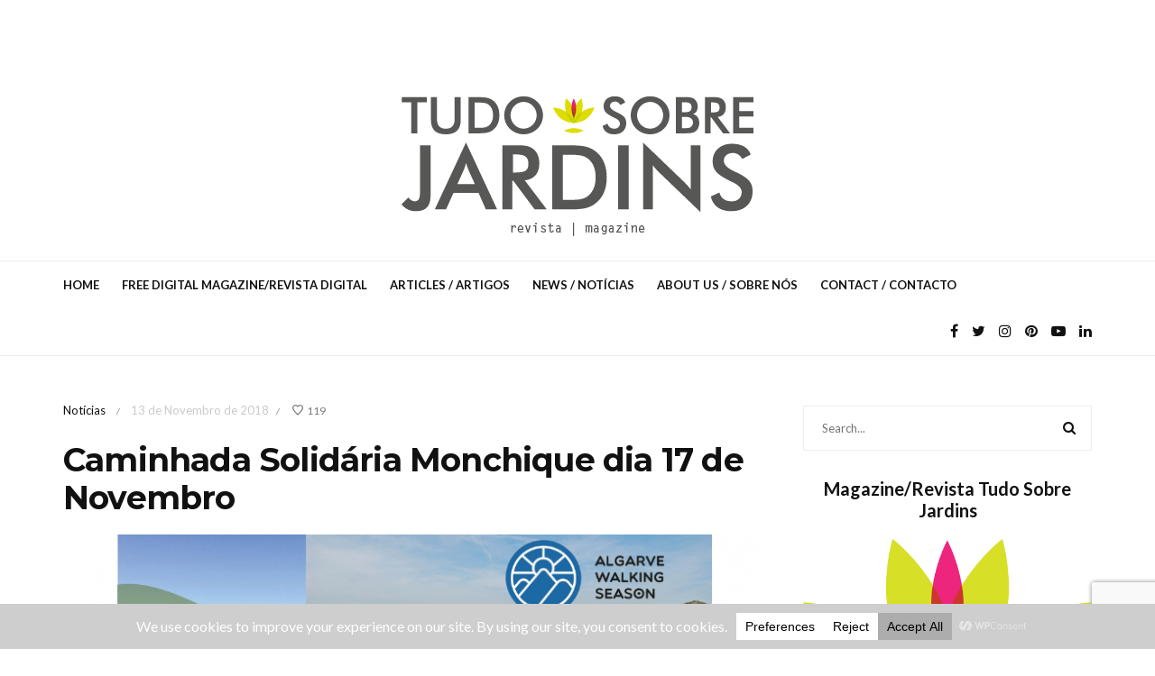

--- FILE ---
content_type: text/html; charset=UTF-8
request_url: https://www.tudosobrejardins.com/2018/11/caminhada-solidaria-monchique-dia-17-de-novembro/
body_size: 141815
content:
<!DOCTYPE html>
<html lang="pt-PT">
<head>
	<meta charset="UTF-8">
	<meta name="viewport" content="width=device-width, initial-scale=1, maximum-scale=1">
	<link rel="profile" href="http://gmpg.org/xfn/11">
	<link rel="pingback" href="https://www.tudosobrejardins.com/xmlrpc.php">
	<title>Caminhada Solidária Monchique dia 17 de Novembro &#8211; Tudo Sobre Jardins Online</title>
<meta name='robots' content='max-image-preview:large' />
	<style>img:is([sizes="auto" i], [sizes^="auto," i]) { contain-intrinsic-size: 3000px 1500px }</style>
	
<!-- Open Graph Meta Tags generated by MashShare 3.8.9 - https://mashshare.net -->
<meta property="og:type" content="article" /> 
<meta property="og:title" content="Caminhada Solidária Monchique dia 17 de Novembro" />
<meta property="og:description" content="A Cooperativa QRER enquanto criadora e dinamizadora da iniciativa Algarve Walking Season (www.algarvewalkingseason.com) promove no dia 17 de Novembro, pelas 10h00, uma caminhada solidária, de modo a incentivar o regresso aos trilhos de Monchique após" />
<meta property="og:image" content="https://www.tudosobrejardins.com/wp-content/uploads/2018/11/unnamed.png" />
<meta property="og:url" content="https://www.tudosobrejardins.com/2018/11/caminhada-solidaria-monchique-dia-17-de-novembro/" />
<meta property="og:site_name" content="Tudo Sobre Jardins Online" />
<meta property="article:published_time" content="2018-11-13T10:04:22+00:00" />
<meta property="article:modified_time" content="2018-11-13T10:04:22+00:00" />
<meta property="og:updated_time" content="2018-11-13T10:04:22+00:00" />
<!-- Open Graph Meta Tags generated by MashShare 3.8.9 - https://www.mashshare.net -->
<!-- Twitter Card generated by MashShare 3.8.9 - https://www.mashshare.net -->
<meta property="og:image:width" content="794" />
<meta property="og:image:height" content="1123" />
<meta name="twitter:card" content="summary_large_image">
<meta name="twitter:title" content="Caminhada Solidária Monchique dia 17 de Novembro">
<meta name="twitter:description" content="A Cooperativa QRER enquanto criadora e dinamizadora da iniciativa Algarve Walking Season (www.algarvewalkingseason.com) promove no dia 17 de Novembro, pelas 10h00, uma caminhada solidária, de modo a incentivar o regresso aos trilhos de Monchique após">
<meta name="twitter:image" content="https://www.tudosobrejardins.com/wp-content/uploads/2018/11/unnamed.png">
<!-- Twitter Card generated by MashShare 3.8.9 - https://www.mashshare.net -->

<link rel='dns-prefetch' href='//fonts.googleapis.com' />
<link rel="alternate" type="application/rss+xml" title="Tudo Sobre Jardins Online &raquo; Feed" href="https://www.tudosobrejardins.com/feed/" />
<link rel="alternate" type="application/rss+xml" title="Tudo Sobre Jardins Online &raquo; Feed de comentários" href="https://www.tudosobrejardins.com/comments/feed/" />
<link rel="alternate" type="application/rss+xml" title="Feed de comentários de Tudo Sobre Jardins Online &raquo; Caminhada Solidária Monchique dia 17 de Novembro" href="https://www.tudosobrejardins.com/2018/11/caminhada-solidaria-monchique-dia-17-de-novembro/feed/" />
<script data-cfasync="false" data-wpfc-render="false">
		(function () {
			window.dataLayer = window.dataLayer || [];function gtag(){dataLayer.push(arguments);}
			
			let preferences = {
				marketing: 0,
				statistics: 0,
			}
			
			// Get preferences directly from cookie
			const value = `; ` + document.cookie;
			const parts = value.split(`; wpconsent_preferences=`);
			if (parts.length === 2) {
				try {
					preferences = JSON.parse(parts.pop().split(';').shift());
				} catch (e) {
					console.error('Error parsing WPConsent preferences:', e);
				}
			}
			
			gtag('consent', 'default', {
				'ad_storage': preferences.marketing ? 'granted' : 'denied',
				'analytics_storage': preferences.statistics ? 'granted' : 'denied',
				'ad_user_data': preferences.marketing ? 'granted' : 'denied',
				'ad_personalization': preferences.marketing ? 'granted' : 'denied',
				'security_storage': 'granted',
				'functionality_storage': 'granted'
			});
		})();
	</script>		<!-- This site uses the Google Analytics by ExactMetrics plugin v8.8.0 - Using Analytics tracking - https://www.exactmetrics.com/ -->
							<script src="//www.googletagmanager.com/gtag/js?id=G-7GNJNYHNPF"  data-cfasync="false" data-wpfc-render="false" type="text/javascript" async></script>
			<script data-cfasync="false" data-wpfc-render="false" type="text/javascript">
				var em_version = '8.8.0';
				var em_track_user = true;
				var em_no_track_reason = '';
								var ExactMetricsDefaultLocations = {"page_location":"https:\/\/www.tudosobrejardins.com\/2018\/11\/caminhada-solidaria-monchique-dia-17-de-novembro\/"};
								if ( typeof ExactMetricsPrivacyGuardFilter === 'function' ) {
					var ExactMetricsLocations = (typeof ExactMetricsExcludeQuery === 'object') ? ExactMetricsPrivacyGuardFilter( ExactMetricsExcludeQuery ) : ExactMetricsPrivacyGuardFilter( ExactMetricsDefaultLocations );
				} else {
					var ExactMetricsLocations = (typeof ExactMetricsExcludeQuery === 'object') ? ExactMetricsExcludeQuery : ExactMetricsDefaultLocations;
				}

								var disableStrs = [
										'ga-disable-G-7GNJNYHNPF',
									];

				/* Function to detect opted out users */
				function __gtagTrackerIsOptedOut() {
					for (var index = 0; index < disableStrs.length; index++) {
						if (document.cookie.indexOf(disableStrs[index] + '=true') > -1) {
							return true;
						}
					}

					return false;
				}

				/* Disable tracking if the opt-out cookie exists. */
				if (__gtagTrackerIsOptedOut()) {
					for (var index = 0; index < disableStrs.length; index++) {
						window[disableStrs[index]] = true;
					}
				}

				/* Opt-out function */
				function __gtagTrackerOptout() {
					for (var index = 0; index < disableStrs.length; index++) {
						document.cookie = disableStrs[index] + '=true; expires=Thu, 31 Dec 2099 23:59:59 UTC; path=/';
						window[disableStrs[index]] = true;
					}
				}

				if ('undefined' === typeof gaOptout) {
					function gaOptout() {
						__gtagTrackerOptout();
					}
				}
								window.dataLayer = window.dataLayer || [];

				window.ExactMetricsDualTracker = {
					helpers: {},
					trackers: {},
				};
				if (em_track_user) {
					function __gtagDataLayer() {
						dataLayer.push(arguments);
					}

					function __gtagTracker(type, name, parameters) {
						if (!parameters) {
							parameters = {};
						}

						if (parameters.send_to) {
							__gtagDataLayer.apply(null, arguments);
							return;
						}

						if (type === 'event') {
														parameters.send_to = exactmetrics_frontend.v4_id;
							var hookName = name;
							if (typeof parameters['event_category'] !== 'undefined') {
								hookName = parameters['event_category'] + ':' + name;
							}

							if (typeof ExactMetricsDualTracker.trackers[hookName] !== 'undefined') {
								ExactMetricsDualTracker.trackers[hookName](parameters);
							} else {
								__gtagDataLayer('event', name, parameters);
							}
							
						} else {
							__gtagDataLayer.apply(null, arguments);
						}
					}

					__gtagTracker('js', new Date());
					__gtagTracker('set', {
						'developer_id.dNDMyYj': true,
											});
					if ( ExactMetricsLocations.page_location ) {
						__gtagTracker('set', ExactMetricsLocations);
					}
										__gtagTracker('config', 'G-7GNJNYHNPF', {"forceSSL":"true"} );
										window.gtag = __gtagTracker;										(function () {
						/* https://developers.google.com/analytics/devguides/collection/analyticsjs/ */
						/* ga and __gaTracker compatibility shim. */
						var noopfn = function () {
							return null;
						};
						var newtracker = function () {
							return new Tracker();
						};
						var Tracker = function () {
							return null;
						};
						var p = Tracker.prototype;
						p.get = noopfn;
						p.set = noopfn;
						p.send = function () {
							var args = Array.prototype.slice.call(arguments);
							args.unshift('send');
							__gaTracker.apply(null, args);
						};
						var __gaTracker = function () {
							var len = arguments.length;
							if (len === 0) {
								return;
							}
							var f = arguments[len - 1];
							if (typeof f !== 'object' || f === null || typeof f.hitCallback !== 'function') {
								if ('send' === arguments[0]) {
									var hitConverted, hitObject = false, action;
									if ('event' === arguments[1]) {
										if ('undefined' !== typeof arguments[3]) {
											hitObject = {
												'eventAction': arguments[3],
												'eventCategory': arguments[2],
												'eventLabel': arguments[4],
												'value': arguments[5] ? arguments[5] : 1,
											}
										}
									}
									if ('pageview' === arguments[1]) {
										if ('undefined' !== typeof arguments[2]) {
											hitObject = {
												'eventAction': 'page_view',
												'page_path': arguments[2],
											}
										}
									}
									if (typeof arguments[2] === 'object') {
										hitObject = arguments[2];
									}
									if (typeof arguments[5] === 'object') {
										Object.assign(hitObject, arguments[5]);
									}
									if ('undefined' !== typeof arguments[1].hitType) {
										hitObject = arguments[1];
										if ('pageview' === hitObject.hitType) {
											hitObject.eventAction = 'page_view';
										}
									}
									if (hitObject) {
										action = 'timing' === arguments[1].hitType ? 'timing_complete' : hitObject.eventAction;
										hitConverted = mapArgs(hitObject);
										__gtagTracker('event', action, hitConverted);
									}
								}
								return;
							}

							function mapArgs(args) {
								var arg, hit = {};
								var gaMap = {
									'eventCategory': 'event_category',
									'eventAction': 'event_action',
									'eventLabel': 'event_label',
									'eventValue': 'event_value',
									'nonInteraction': 'non_interaction',
									'timingCategory': 'event_category',
									'timingVar': 'name',
									'timingValue': 'value',
									'timingLabel': 'event_label',
									'page': 'page_path',
									'location': 'page_location',
									'title': 'page_title',
									'referrer' : 'page_referrer',
								};
								for (arg in args) {
																		if (!(!args.hasOwnProperty(arg) || !gaMap.hasOwnProperty(arg))) {
										hit[gaMap[arg]] = args[arg];
									} else {
										hit[arg] = args[arg];
									}
								}
								return hit;
							}

							try {
								f.hitCallback();
							} catch (ex) {
							}
						};
						__gaTracker.create = newtracker;
						__gaTracker.getByName = newtracker;
						__gaTracker.getAll = function () {
							return [];
						};
						__gaTracker.remove = noopfn;
						__gaTracker.loaded = true;
						window['__gaTracker'] = __gaTracker;
					})();
									} else {
										console.log("");
					(function () {
						function __gtagTracker() {
							return null;
						}

						window['__gtagTracker'] = __gtagTracker;
						window['gtag'] = __gtagTracker;
					})();
									}
			</script>
			
							<!-- / Google Analytics by ExactMetrics -->
		<script type="text/javascript">
/* <![CDATA[ */
window._wpemojiSettings = {"baseUrl":"https:\/\/s.w.org\/images\/core\/emoji\/16.0.1\/72x72\/","ext":".png","svgUrl":"https:\/\/s.w.org\/images\/core\/emoji\/16.0.1\/svg\/","svgExt":".svg","source":{"concatemoji":"https:\/\/www.tudosobrejardins.com\/wp-includes\/js\/wp-emoji-release.min.js"}};
/*! This file is auto-generated */
!function(s,n){var o,i,e;function c(e){try{var t={supportTests:e,timestamp:(new Date).valueOf()};sessionStorage.setItem(o,JSON.stringify(t))}catch(e){}}function p(e,t,n){e.clearRect(0,0,e.canvas.width,e.canvas.height),e.fillText(t,0,0);var t=new Uint32Array(e.getImageData(0,0,e.canvas.width,e.canvas.height).data),a=(e.clearRect(0,0,e.canvas.width,e.canvas.height),e.fillText(n,0,0),new Uint32Array(e.getImageData(0,0,e.canvas.width,e.canvas.height).data));return t.every(function(e,t){return e===a[t]})}function u(e,t){e.clearRect(0,0,e.canvas.width,e.canvas.height),e.fillText(t,0,0);for(var n=e.getImageData(16,16,1,1),a=0;a<n.data.length;a++)if(0!==n.data[a])return!1;return!0}function f(e,t,n,a){switch(t){case"flag":return n(e,"\ud83c\udff3\ufe0f\u200d\u26a7\ufe0f","\ud83c\udff3\ufe0f\u200b\u26a7\ufe0f")?!1:!n(e,"\ud83c\udde8\ud83c\uddf6","\ud83c\udde8\u200b\ud83c\uddf6")&&!n(e,"\ud83c\udff4\udb40\udc67\udb40\udc62\udb40\udc65\udb40\udc6e\udb40\udc67\udb40\udc7f","\ud83c\udff4\u200b\udb40\udc67\u200b\udb40\udc62\u200b\udb40\udc65\u200b\udb40\udc6e\u200b\udb40\udc67\u200b\udb40\udc7f");case"emoji":return!a(e,"\ud83e\udedf")}return!1}function g(e,t,n,a){var r="undefined"!=typeof WorkerGlobalScope&&self instanceof WorkerGlobalScope?new OffscreenCanvas(300,150):s.createElement("canvas"),o=r.getContext("2d",{willReadFrequently:!0}),i=(o.textBaseline="top",o.font="600 32px Arial",{});return e.forEach(function(e){i[e]=t(o,e,n,a)}),i}function t(e){var t=s.createElement("script");t.src=e,t.defer=!0,s.head.appendChild(t)}"undefined"!=typeof Promise&&(o="wpEmojiSettingsSupports",i=["flag","emoji"],n.supports={everything:!0,everythingExceptFlag:!0},e=new Promise(function(e){s.addEventListener("DOMContentLoaded",e,{once:!0})}),new Promise(function(t){var n=function(){try{var e=JSON.parse(sessionStorage.getItem(o));if("object"==typeof e&&"number"==typeof e.timestamp&&(new Date).valueOf()<e.timestamp+604800&&"object"==typeof e.supportTests)return e.supportTests}catch(e){}return null}();if(!n){if("undefined"!=typeof Worker&&"undefined"!=typeof OffscreenCanvas&&"undefined"!=typeof URL&&URL.createObjectURL&&"undefined"!=typeof Blob)try{var e="postMessage("+g.toString()+"("+[JSON.stringify(i),f.toString(),p.toString(),u.toString()].join(",")+"));",a=new Blob([e],{type:"text/javascript"}),r=new Worker(URL.createObjectURL(a),{name:"wpTestEmojiSupports"});return void(r.onmessage=function(e){c(n=e.data),r.terminate(),t(n)})}catch(e){}c(n=g(i,f,p,u))}t(n)}).then(function(e){for(var t in e)n.supports[t]=e[t],n.supports.everything=n.supports.everything&&n.supports[t],"flag"!==t&&(n.supports.everythingExceptFlag=n.supports.everythingExceptFlag&&n.supports[t]);n.supports.everythingExceptFlag=n.supports.everythingExceptFlag&&!n.supports.flag,n.DOMReady=!1,n.readyCallback=function(){n.DOMReady=!0}}).then(function(){return e}).then(function(){var e;n.supports.everything||(n.readyCallback(),(e=n.source||{}).concatemoji?t(e.concatemoji):e.wpemoji&&e.twemoji&&(t(e.twemoji),t(e.wpemoji)))}))}((window,document),window._wpemojiSettings);
/* ]]> */
</script>
<link rel='stylesheet' id='sbi_styles-css' href='https://www.tudosobrejardins.com/wp-content/plugins/instagram-feed/css/sbi-styles.min.css' type='text/css' media='all' />
<style id='wp-emoji-styles-inline-css' type='text/css'>

	img.wp-smiley, img.emoji {
		display: inline !important;
		border: none !important;
		box-shadow: none !important;
		height: 1em !important;
		width: 1em !important;
		margin: 0 0.07em !important;
		vertical-align: -0.1em !important;
		background: none !important;
		padding: 0 !important;
	}
</style>
<link rel='stylesheet' id='wp-block-library-css' href='https://www.tudosobrejardins.com/wp-includes/css/dist/block-library/style.min.css' type='text/css' media='all' />
<style id='classic-theme-styles-inline-css' type='text/css'>
/*! This file is auto-generated */
.wp-block-button__link{color:#fff;background-color:#32373c;border-radius:9999px;box-shadow:none;text-decoration:none;padding:calc(.667em + 2px) calc(1.333em + 2px);font-size:1.125em}.wp-block-file__button{background:#32373c;color:#fff;text-decoration:none}
</style>
<style id='global-styles-inline-css' type='text/css'>
:root{--wp--preset--aspect-ratio--square: 1;--wp--preset--aspect-ratio--4-3: 4/3;--wp--preset--aspect-ratio--3-4: 3/4;--wp--preset--aspect-ratio--3-2: 3/2;--wp--preset--aspect-ratio--2-3: 2/3;--wp--preset--aspect-ratio--16-9: 16/9;--wp--preset--aspect-ratio--9-16: 9/16;--wp--preset--color--black: #000000;--wp--preset--color--cyan-bluish-gray: #abb8c3;--wp--preset--color--white: #ffffff;--wp--preset--color--pale-pink: #f78da7;--wp--preset--color--vivid-red: #cf2e2e;--wp--preset--color--luminous-vivid-orange: #ff6900;--wp--preset--color--luminous-vivid-amber: #fcb900;--wp--preset--color--light-green-cyan: #7bdcb5;--wp--preset--color--vivid-green-cyan: #00d084;--wp--preset--color--pale-cyan-blue: #8ed1fc;--wp--preset--color--vivid-cyan-blue: #0693e3;--wp--preset--color--vivid-purple: #9b51e0;--wp--preset--gradient--vivid-cyan-blue-to-vivid-purple: linear-gradient(135deg,rgba(6,147,227,1) 0%,rgb(155,81,224) 100%);--wp--preset--gradient--light-green-cyan-to-vivid-green-cyan: linear-gradient(135deg,rgb(122,220,180) 0%,rgb(0,208,130) 100%);--wp--preset--gradient--luminous-vivid-amber-to-luminous-vivid-orange: linear-gradient(135deg,rgba(252,185,0,1) 0%,rgba(255,105,0,1) 100%);--wp--preset--gradient--luminous-vivid-orange-to-vivid-red: linear-gradient(135deg,rgba(255,105,0,1) 0%,rgb(207,46,46) 100%);--wp--preset--gradient--very-light-gray-to-cyan-bluish-gray: linear-gradient(135deg,rgb(238,238,238) 0%,rgb(169,184,195) 100%);--wp--preset--gradient--cool-to-warm-spectrum: linear-gradient(135deg,rgb(74,234,220) 0%,rgb(151,120,209) 20%,rgb(207,42,186) 40%,rgb(238,44,130) 60%,rgb(251,105,98) 80%,rgb(254,248,76) 100%);--wp--preset--gradient--blush-light-purple: linear-gradient(135deg,rgb(255,206,236) 0%,rgb(152,150,240) 100%);--wp--preset--gradient--blush-bordeaux: linear-gradient(135deg,rgb(254,205,165) 0%,rgb(254,45,45) 50%,rgb(107,0,62) 100%);--wp--preset--gradient--luminous-dusk: linear-gradient(135deg,rgb(255,203,112) 0%,rgb(199,81,192) 50%,rgb(65,88,208) 100%);--wp--preset--gradient--pale-ocean: linear-gradient(135deg,rgb(255,245,203) 0%,rgb(182,227,212) 50%,rgb(51,167,181) 100%);--wp--preset--gradient--electric-grass: linear-gradient(135deg,rgb(202,248,128) 0%,rgb(113,206,126) 100%);--wp--preset--gradient--midnight: linear-gradient(135deg,rgb(2,3,129) 0%,rgb(40,116,252) 100%);--wp--preset--font-size--small: 13px;--wp--preset--font-size--medium: 20px;--wp--preset--font-size--large: 36px;--wp--preset--font-size--x-large: 42px;--wp--preset--spacing--20: 0.44rem;--wp--preset--spacing--30: 0.67rem;--wp--preset--spacing--40: 1rem;--wp--preset--spacing--50: 1.5rem;--wp--preset--spacing--60: 2.25rem;--wp--preset--spacing--70: 3.38rem;--wp--preset--spacing--80: 5.06rem;--wp--preset--shadow--natural: 6px 6px 9px rgba(0, 0, 0, 0.2);--wp--preset--shadow--deep: 12px 12px 50px rgba(0, 0, 0, 0.4);--wp--preset--shadow--sharp: 6px 6px 0px rgba(0, 0, 0, 0.2);--wp--preset--shadow--outlined: 6px 6px 0px -3px rgba(255, 255, 255, 1), 6px 6px rgba(0, 0, 0, 1);--wp--preset--shadow--crisp: 6px 6px 0px rgba(0, 0, 0, 1);}:where(.is-layout-flex){gap: 0.5em;}:where(.is-layout-grid){gap: 0.5em;}body .is-layout-flex{display: flex;}.is-layout-flex{flex-wrap: wrap;align-items: center;}.is-layout-flex > :is(*, div){margin: 0;}body .is-layout-grid{display: grid;}.is-layout-grid > :is(*, div){margin: 0;}:where(.wp-block-columns.is-layout-flex){gap: 2em;}:where(.wp-block-columns.is-layout-grid){gap: 2em;}:where(.wp-block-post-template.is-layout-flex){gap: 1.25em;}:where(.wp-block-post-template.is-layout-grid){gap: 1.25em;}.has-black-color{color: var(--wp--preset--color--black) !important;}.has-cyan-bluish-gray-color{color: var(--wp--preset--color--cyan-bluish-gray) !important;}.has-white-color{color: var(--wp--preset--color--white) !important;}.has-pale-pink-color{color: var(--wp--preset--color--pale-pink) !important;}.has-vivid-red-color{color: var(--wp--preset--color--vivid-red) !important;}.has-luminous-vivid-orange-color{color: var(--wp--preset--color--luminous-vivid-orange) !important;}.has-luminous-vivid-amber-color{color: var(--wp--preset--color--luminous-vivid-amber) !important;}.has-light-green-cyan-color{color: var(--wp--preset--color--light-green-cyan) !important;}.has-vivid-green-cyan-color{color: var(--wp--preset--color--vivid-green-cyan) !important;}.has-pale-cyan-blue-color{color: var(--wp--preset--color--pale-cyan-blue) !important;}.has-vivid-cyan-blue-color{color: var(--wp--preset--color--vivid-cyan-blue) !important;}.has-vivid-purple-color{color: var(--wp--preset--color--vivid-purple) !important;}.has-black-background-color{background-color: var(--wp--preset--color--black) !important;}.has-cyan-bluish-gray-background-color{background-color: var(--wp--preset--color--cyan-bluish-gray) !important;}.has-white-background-color{background-color: var(--wp--preset--color--white) !important;}.has-pale-pink-background-color{background-color: var(--wp--preset--color--pale-pink) !important;}.has-vivid-red-background-color{background-color: var(--wp--preset--color--vivid-red) !important;}.has-luminous-vivid-orange-background-color{background-color: var(--wp--preset--color--luminous-vivid-orange) !important;}.has-luminous-vivid-amber-background-color{background-color: var(--wp--preset--color--luminous-vivid-amber) !important;}.has-light-green-cyan-background-color{background-color: var(--wp--preset--color--light-green-cyan) !important;}.has-vivid-green-cyan-background-color{background-color: var(--wp--preset--color--vivid-green-cyan) !important;}.has-pale-cyan-blue-background-color{background-color: var(--wp--preset--color--pale-cyan-blue) !important;}.has-vivid-cyan-blue-background-color{background-color: var(--wp--preset--color--vivid-cyan-blue) !important;}.has-vivid-purple-background-color{background-color: var(--wp--preset--color--vivid-purple) !important;}.has-black-border-color{border-color: var(--wp--preset--color--black) !important;}.has-cyan-bluish-gray-border-color{border-color: var(--wp--preset--color--cyan-bluish-gray) !important;}.has-white-border-color{border-color: var(--wp--preset--color--white) !important;}.has-pale-pink-border-color{border-color: var(--wp--preset--color--pale-pink) !important;}.has-vivid-red-border-color{border-color: var(--wp--preset--color--vivid-red) !important;}.has-luminous-vivid-orange-border-color{border-color: var(--wp--preset--color--luminous-vivid-orange) !important;}.has-luminous-vivid-amber-border-color{border-color: var(--wp--preset--color--luminous-vivid-amber) !important;}.has-light-green-cyan-border-color{border-color: var(--wp--preset--color--light-green-cyan) !important;}.has-vivid-green-cyan-border-color{border-color: var(--wp--preset--color--vivid-green-cyan) !important;}.has-pale-cyan-blue-border-color{border-color: var(--wp--preset--color--pale-cyan-blue) !important;}.has-vivid-cyan-blue-border-color{border-color: var(--wp--preset--color--vivid-cyan-blue) !important;}.has-vivid-purple-border-color{border-color: var(--wp--preset--color--vivid-purple) !important;}.has-vivid-cyan-blue-to-vivid-purple-gradient-background{background: var(--wp--preset--gradient--vivid-cyan-blue-to-vivid-purple) !important;}.has-light-green-cyan-to-vivid-green-cyan-gradient-background{background: var(--wp--preset--gradient--light-green-cyan-to-vivid-green-cyan) !important;}.has-luminous-vivid-amber-to-luminous-vivid-orange-gradient-background{background: var(--wp--preset--gradient--luminous-vivid-amber-to-luminous-vivid-orange) !important;}.has-luminous-vivid-orange-to-vivid-red-gradient-background{background: var(--wp--preset--gradient--luminous-vivid-orange-to-vivid-red) !important;}.has-very-light-gray-to-cyan-bluish-gray-gradient-background{background: var(--wp--preset--gradient--very-light-gray-to-cyan-bluish-gray) !important;}.has-cool-to-warm-spectrum-gradient-background{background: var(--wp--preset--gradient--cool-to-warm-spectrum) !important;}.has-blush-light-purple-gradient-background{background: var(--wp--preset--gradient--blush-light-purple) !important;}.has-blush-bordeaux-gradient-background{background: var(--wp--preset--gradient--blush-bordeaux) !important;}.has-luminous-dusk-gradient-background{background: var(--wp--preset--gradient--luminous-dusk) !important;}.has-pale-ocean-gradient-background{background: var(--wp--preset--gradient--pale-ocean) !important;}.has-electric-grass-gradient-background{background: var(--wp--preset--gradient--electric-grass) !important;}.has-midnight-gradient-background{background: var(--wp--preset--gradient--midnight) !important;}.has-small-font-size{font-size: var(--wp--preset--font-size--small) !important;}.has-medium-font-size{font-size: var(--wp--preset--font-size--medium) !important;}.has-large-font-size{font-size: var(--wp--preset--font-size--large) !important;}.has-x-large-font-size{font-size: var(--wp--preset--font-size--x-large) !important;}
:where(.wp-block-post-template.is-layout-flex){gap: 1.25em;}:where(.wp-block-post-template.is-layout-grid){gap: 1.25em;}
:where(.wp-block-columns.is-layout-flex){gap: 2em;}:where(.wp-block-columns.is-layout-grid){gap: 2em;}
:root :where(.wp-block-pullquote){font-size: 1.5em;line-height: 1.6;}
</style>
<link rel='stylesheet' id='contact-form-7-css' href='https://www.tudosobrejardins.com/wp-content/plugins/contact-form-7/includes/css/styles.css' type='text/css' media='all' />
<link rel='stylesheet' id='mashsb-styles-css' href='https://www.tudosobrejardins.com/wp-content/plugins/mashsharer/assets/css/mashsb.min.css' type='text/css' media='all' />
<style id='mashsb-styles-inline-css' type='text/css'>
.mashsb-count {color:#cccccc;}@media only screen and (min-width:568px){.mashsb-buttons a {min-width: 177px;}}
</style>
<link rel='stylesheet' id='belinni-fonts-css' href='https://fonts.googleapis.com/css?family=Lato:100,100italic,300,300italic,400,400italic,700,700italic,900,900italic%7CMontserrat:400,700&#038;subset=latin' type='text/css' media='all' />
<link rel='stylesheet' id='font-awesome-css' href='https://www.tudosobrejardins.com/wp-content/themes/belinni/css/font-awesome.min.css' type='text/css' media='all' />
<link rel='stylesheet' id='plugins-styles-css' href='https://www.tudosobrejardins.com/wp-content/themes/belinni/css/plugins-styles.css' type='text/css' media='all' />
<link rel='stylesheet' id='default-css' href='https://www.tudosobrejardins.com/wp-content/themes/belinni/css/woocommerce.css' type='text/css' media='all' />
<link rel='stylesheet' id='belinni-main-styles-css' href='https://www.tudosobrejardins.com/wp-content/themes/belinni/style.css' type='text/css' media='all' />
<style id='belinni-main-styles-inline-css' type='text/css'>
 .background-block{ background-color:#ffffff;}
.background-opacity{opacity:0.3!important;}
 .logo-wrapper{ padding-top: 30px; } 
 .header-logo,.glide-navigation-logo{ width: 480px!important;} 
 .header-logo,.glide-navigation-logo{ height: 159px!important; } 
 .navigation li a{font-size:13px!important;}
 .navigation li a{font-weight:600!important;}
 ::-moz-selection{background:#575756;color: #fff;}
		::selection{background:#575756;color: #fff;}
		.widget_mc4wp_form_widget input[type=submit],
		.widget_product_search form input[type=submit],.index_subscribe input[type=submit],.woocommerce span.onsale,.woocommerce a.button,.woocommerce button.button,.woocommerce input.button,.woocommerce #respond input#submit,.woocommerce a.button.alt, .woocommerce a.button.alt:hover,.woocommerce button.button.alt,.woocommerce button.button.alt:hover,.woocommerce input.button.alt,.woocommerce input.button.alt:hover,.woocommerce #respond input#submit.alt,.woocommerce #respond input#submit.alt:hover,.woocommerce a.button:hover,.woocommerce button.button:hover,.woocommerce input.button:hover,.woocommerce #respond input#submit:hover,.woocommerce-Addresses a.edit,.woocommerce .widget_price_filter .ui-slider .ui-slider-handle,.woocommerce .widget_price_filter .ui-slider .ui-slider-range,.widget_shopping_cart a.checkout,.hero .grid-static-posts .category-post-title,.owl-carousel .more-button,.grid-static-posts .category-post-title{background:#575756;}
		.post:before,footer a:hover,.navigation li a:hover,.navigation li.current-menu-item > a, .format-quote .category-post-title a:after{color:#575756!important;}
		.widget_mc4wp_form_widget input[type=submit],.widget_product_search form input[type=submit]{background:#575756!important;}
		blockquote{border-left: 7px solid #575756;}
	body{font-family:'Lato',Arial,serif;font-size:px;color:;}
	input::-webkit-input-placeholder{font-family: 'Lato', Arial, serif;}input:-moz-placeholder{font-family: 'Lato', Arial, serif;}input::-moz-placeholder{font-family: 'Lato', Arial, serif;}input:-ms-input-placeholder{font-family: 'Lato', Arial, serif;}
	#cancel-comment-reply-link,.woocommerce .button,.woocommerce ul.products .add_to_cart_button,.woocommerce ul.products .added_to_cart, .quantity.mkd-quantity-buttons .mkd-quantity-input,.navbar li a, h1.widget-title,h2.widget-title,h3.widget-title,h4.widget-title,h5.widget-title,h6.widget-title,.widget-tab-titles h3,.comments-counter-title,.comment-reply-title,.top-cart .icons .count {font-family: 'Lato'!important;}
	h1,h2,h3,h4,h5,h6{ font-family: 'Montserrat', Arial, serif!important; font-weight:;letter-spacing:em;color:; }
	.page-title-wrapper,.product-title, .mini_cart_item .remove + a,.single-post .post-switch li a{font-family: 'Montserrat';}
	footer{ background: #000000;}footer{color:#757575!important;}footer a,footer h1,footer h2,footer h3,footer h4,footer h5,footer h6,footer i{color: #ffffff!important;}.copy-wrapper,footer *{border-color:#ffffff!important;}
	h1{font-size:36px; }
	h2{font-size:33px; }
	h3{font-size:30px; }
	h4{font-size:25px; }
	h5{font-size:19px; }
	h6{font-size:17px; }
</style>
<link rel='stylesheet' id='responsive-css' href='https://www.tudosobrejardins.com/wp-content/themes/belinni/css/media.css' type='text/css' media='all' />
<link rel='stylesheet' id='belinni-child-theme-css' href='https://www.tudosobrejardins.com/wp-content/themes/belinni-child/style.css' type='text/css' media='all' />
<script type="text/javascript" src="https://www.tudosobrejardins.com/wp-content/plugins/google-analytics-dashboard-for-wp/assets/js/frontend-gtag.min.js" id="exactmetrics-frontend-script-js" async="async" data-wp-strategy="async"></script>
<script data-cfasync="false" data-wpfc-render="false" type="text/javascript" id='exactmetrics-frontend-script-js-extra'>/* <![CDATA[ */
var exactmetrics_frontend = {"js_events_tracking":"true","download_extensions":"zip,mp3,mpeg,pdf,docx,pptx,xlsx,rar","inbound_paths":"[{\"path\":\"\\\/go\\\/\",\"label\":\"affiliate\"},{\"path\":\"\\\/recommend\\\/\",\"label\":\"affiliate\"}]","home_url":"https:\/\/www.tudosobrejardins.com","hash_tracking":"false","v4_id":"G-7GNJNYHNPF"};/* ]]> */
</script>
<script type="text/javascript" src="https://www.tudosobrejardins.com/wp-includes/js/jquery/jquery.min.js" id="jquery-core-js"></script>
<script type="text/javascript" src="https://www.tudosobrejardins.com/wp-includes/js/jquery/jquery-migrate.min.js" id="jquery-migrate-js"></script>
<script type="text/javascript" id="mashsb-js-extra">
/* <![CDATA[ */
var mashsb = {"shares":"14","round_shares":"1","animate_shares":"0","dynamic_buttons":"0","share_url":"https:\/\/www.tudosobrejardins.com\/2018\/11\/caminhada-solidaria-monchique-dia-17-de-novembro\/","title":"Caminhada+Solid%C3%A1ria+Monchique+dia+17+de+Novembro","image":"https:\/\/www.tudosobrejardins.com\/wp-content\/uploads\/2018\/11\/unnamed.png","desc":"A Cooperativa QRER enquanto criadora e dinamizadora da iniciativa Algarve Walking Season (www.algarvewalkingseason.com) promove no dia 17 de Novembro, pelas 10h00, uma caminhada solid\u00e1ria, de modo a incentivar o regresso aos trilhos de Monchique ap\u00f3s \u2026","hashtag":"","subscribe":"content","subscribe_url":"","activestatus":"1","singular":"1","twitter_popup":"1","refresh":"0","nonce":"55c8ed4758","postid":"5164","servertime":"1768896800","ajaxurl":"https:\/\/www.tudosobrejardins.com\/wp-admin\/admin-ajax.php"};
/* ]]> */
</script>
<script type="text/javascript" src="https://www.tudosobrejardins.com/wp-content/plugins/mashsharer/assets/js/mashsb.min.js" id="mashsb-js"></script>
<script type="text/javascript" id="simple-likes-public-js-js-extra">
/* <![CDATA[ */
var simpleLikes = {"ajaxurl":"https:\/\/www.tudosobrejardins.com\/wp-admin\/admin-ajax.php","like":"Like","unlike":"Unlike"};
/* ]]> */
</script>
<script type="text/javascript" src="https://www.tudosobrejardins.com/wp-content/themes/belinni/js/simple-likes-public.js" id="simple-likes-public-js-js"></script>
<link rel="https://api.w.org/" href="https://www.tudosobrejardins.com/wp-json/" /><link rel="alternate" title="JSON" type="application/json" href="https://www.tudosobrejardins.com/wp-json/wp/v2/posts/5164" /><link rel="EditURI" type="application/rsd+xml" title="RSD" href="https://www.tudosobrejardins.com/xmlrpc.php?rsd" />
<meta name="generator" content="WordPress 6.8.3" />
<link rel="canonical" href="https://www.tudosobrejardins.com/2018/11/caminhada-solidaria-monchique-dia-17-de-novembro/" />
<link rel='shortlink' href='https://www.tudosobrejardins.com/?p=5164' />
<link rel="alternate" title="oEmbed (JSON)" type="application/json+oembed" href="https://www.tudosobrejardins.com/wp-json/oembed/1.0/embed?url=https%3A%2F%2Fwww.tudosobrejardins.com%2F2018%2F11%2Fcaminhada-solidaria-monchique-dia-17-de-novembro%2F" />
<link rel="alternate" title="oEmbed (XML)" type="text/xml+oembed" href="https://www.tudosobrejardins.com/wp-json/oembed/1.0/embed?url=https%3A%2F%2Fwww.tudosobrejardins.com%2F2018%2F11%2Fcaminhada-solidaria-monchique-dia-17-de-novembro%2F&#038;format=xml" />
<meta name="generator" content="Powered by WPBakery Page Builder - drag and drop page builder for WordPress."/>
<noscript><style> .wpb_animate_when_almost_visible { opacity: 1; }</style></noscript></head>

<body class="wp-singular post-template-default single single-post postid-5164 single-format-standard wp-theme-belinni wp-child-theme-belinni-child wpb-js-composer js-comp-ver-6.10.0 vc_responsive">

	<div class="glide-navigation">
	<div class="sidebar-scroll scrollbar-macosx">
		
		<div class="close-glide-button">
			<a href="#" class="close-btn"></a>
		</div>

		<div class="glide-navigation-logo-wrapper">
			<div class="glide-navigation-logo">
									<a href="https://www.tudosobrejardins.com/"><img class="logo-img" src="https://www.tudosobrejardins.com/wp-content/uploads/2017/06/Logo_tsj.png" alt="Tudo Sobre Jardins Online" /><img class="retina-logo-img" src="" alt="Tudo Sobre Jardins Online" /></a>

							</div>
		</div>
		
		<ul id="menu-menu" class="navbar"><li id="menu-item-76" class="menu-item menu-item-type-custom menu-item-object-custom menu-item-76"><a href="/">Home</a></li>
<li id="menu-item-7537" class="menu-item menu-item-type-post_type menu-item-object-page menu-item-7537"><a href="https://www.tudosobrejardins.com/editions-of-the-digital-magazine-edicoes-da-revista-digital-tudo-sobre-jardins/">FREE digital magazine/revista digital</a></li>
<li id="menu-item-3866" class="menu-item menu-item-type-taxonomy menu-item-object-category menu-item-3866"><a href="https://www.tudosobrejardins.com/category/artigos/">Articles / Artigos</a></li>
<li id="menu-item-3867" class="menu-item menu-item-type-taxonomy menu-item-object-category current-post-ancestor current-menu-parent current-post-parent menu-item-3867"><a href="https://www.tudosobrejardins.com/category/noticias/">News / Notícias</a></li>
<li id="menu-item-3874" class="menu-item menu-item-type-post_type menu-item-object-page menu-item-3874"><a href="https://www.tudosobrejardins.com/acerca/">About us / Sobre nós</a></li>
<li id="menu-item-3876" class="menu-item menu-item-type-post_type menu-item-object-page menu-item-3876"><a href="https://www.tudosobrejardins.com/contacte-nos/">Contact / Contacto</a></li>
</ul>		<div id="search-2" class="widget glide-widget widget_search">
		<form role="search" method="get" class="search-form" action="https://www.tudosobrejardins.com/">
			<input type="text" placeholder="Search..." name="s" />
			<button type="submit" class="btn btn-default"></button>
		</form></div><div id="slider_news_widget-2" class="widget glide-widget slider_news_widget">
			<div class="hero">
				<div class="owl-carousel carousel-default">

										  <div style="background-image: url(https://www.tudosobrejardins.com/wp-content/uploads/2025/12/Capa-AN-TSJ-2026-695x540.jpg);" class="item">
						<div class="widget-slide-info">
							<h4><a href="https://www.tudosobrejardins.com/2025/12/anuario-tudo-sobre-jardins-2026/">Anuário Tudo Sobre Jardins 2026</a></h4>
							<div class="date"><a>19 de Dezembro de 2025</a></div>
							<p class="hero-more"><a href="https://www.tudosobrejardins.com/2025/12/anuario-tudo-sobre-jardins-2026/" class="more-link"><span class="more-button">Continue Reading</span></a></p>
						</div>
					  </div>
										  <div style="background-image: url(https://www.tudosobrejardins.com/wp-content/uploads/2025/10/2-1-945x540.jpg);" class="item">
						<div class="widget-slide-info">
							<h4><a href="https://www.tudosobrejardins.com/2025/10/festival-internacional-de-jardins-de-ponte-de-lima-lanca-desafio-para-a-21-a-edicao-em-2026-candidaturas-abertas-ate-10-de-novembro-jardins-de-sonho/">Festival Internacional de Jardins de Ponte de Lima lança desafio para a 21.ª edição em 2026 – candidaturas abertas até 10 de novembro “Jardins de Sonho”</a></h4>
							<div class="date"><a>30 de Outubro de 2025</a></div>
							<p class="hero-more"><a href="https://www.tudosobrejardins.com/2025/10/festival-internacional-de-jardins-de-ponte-de-lima-lanca-desafio-para-a-21-a-edicao-em-2026-candidaturas-abertas-ate-10-de-novembro-jardins-de-sonho/" class="more-link"><span class="more-button">Continue Reading</span></a></p>
						</div>
					  </div>
										  <div style="background-image: url(https://www.tudosobrejardins.com/wp-content/uploads/2025/10/Webber-32-1140x540.jpg);" class="item">
						<div class="widget-slide-info">
							<h4><a href="https://www.tudosobrejardins.com/2025/10/weber-inaugura-a-primeira-weber-store-no-horto-do-campo-grande-no-linho-e-quer-revolucionar-a-cultura-do-barbecue-em-portugal/">Weber inaugura a primeira Weber Store</a></h4>
							<div class="date"><a>29 de Outubro de 2025</a></div>
							<p class="hero-more"><a href="https://www.tudosobrejardins.com/2025/10/weber-inaugura-a-primeira-weber-store-no-horto-do-campo-grande-no-linho-e-quer-revolucionar-a-cultura-do-barbecue-em-portugal/" class="more-link"><span class="more-button">Continue Reading</span></a></p>
						</div>
					  </div>
										  <div style="background-image: url(https://www.tudosobrejardins.com/wp-content/uploads/2025/10/flyer_lisboa_2025_des.jpg);" class="item">
						<div class="widget-slide-info">
							<h4><a href="https://www.tudosobrejardins.com/2025/10/mostra-de-orquideas-raras-que-dao-cor-e-vida-ao-mercado-de-santa-clara/">Mostra de Orquídeas raras que dão cor e vida ao Mercado de Santa Clara</a></h4>
							<div class="date"><a>10 de Outubro de 2025</a></div>
							<p class="hero-more"><a href="https://www.tudosobrejardins.com/2025/10/mostra-de-orquideas-raras-que-dao-cor-e-vida-ao-mercado-de-santa-clara/" class="more-link"><span class="more-button">Continue Reading</span></a></p>
						</div>
					  </div>
										  <div style="background-image: url(https://www.tudosobrejardins.com/wp-content/uploads/2025/10/2-945x540.jpg);" class="item">
						<div class="widget-slide-info">
							<h4><a href="https://www.tudosobrejardins.com/2025/10/iberflora-2025-apresenta-inovacao-verde-e-solucoes-sustentaveis/">Iberflora 2025 Apresenta Inovação Verde e Soluções Sustentáveis</a></h4>
							<div class="date"><a>10 de Outubro de 2025</a></div>
							<p class="hero-more"><a href="https://www.tudosobrejardins.com/2025/10/iberflora-2025-apresenta-inovacao-verde-e-solucoes-sustentaveis/" class="more-link"><span class="more-button">Continue Reading</span></a></p>
						</div>
					  </div>
					
														</div>
			</div>
		</div><div id="pixelshow_social_widget-2" class="widget glide-widget pixelshow_social_widget">		
			<ul class="social-widget socials">
				<li><a href="http://facebook.com/RevistaTudoSobreJardins/" target="_blank"><i class="fa fa-facebook"></i></a></li>				<li><a href="http://twitter.com/tsjonline" target="_blank"><i class="fa fa-twitter"></i></a></li>				<li><a href="http://instagram.com/tsjardins" target="_blank"><i class="fa fa-instagram"></i></a></li>				<li><a href="http://pinterest.com/catarinagd/revista-tudo-sobre-jardins/" target="_blank"><i class="fa fa-pinterest"></i></a></li>																				<li><a href="http://dribbble.com/" target="_blank"><i class="fa fa-dribbble"></i></a></li>												<li><a href="https://www.linkedin.com/company/tudo-sobre-jardins" target="_blank"><i class="fa fa-linkedin"></i></a></li>							</ul>
			
		</div>	</div>
</div>

<div class="glide-overlay close-btn"></div>
	<div class="container-fluid no-padding"><div id="custom_html-11" class="widget_text widget prom-widget prom-above-header widget_custom_html"><div class="textwidget custom-html-widget"><!--/*
  *
  * Revive Adserver Asynchronous JS Tag
  * - Generated with Revive Adserver v4.0.2
  *
  */-->

<ins data-revive-zoneid="45" data-revive-id="a983b999efcdec36d0fd6b46b03ed4d3"></ins>
<script async src="//ads.walkiberia.com/www/delivery/asyncjs.php"></script></div></div></div>
	
	<header>
    <div class="header-wrapper">

                    <div class="header-style-3">
	<div class="logo-wrapper">
		<div class="container">
			<div class="header-logo">	<a href="https://www.tudosobrejardins.com/" class="logo-img"><img
			src="https://www.tudosobrejardins.com/wp-content/uploads/2017/06/Logo_tsj.png"
			alt="Tudo Sobre Jardins Online"/></a>

	<a href="https://www.tudosobrejardins.com/" class="retina-logo-img"><img
			src="https://www.tudosobrejardins.com/wp-content/themes/belinni/img/logo_2x.png"
			alt="Tudo Sobre Jardins Online"/></a>
</div>
		</div>
	</div>
	<div class="main-navigation-content navigation-under-logo left-navigation">
		<div class="container">
			<div class="navigation-wrapper">
	<div class="pxs-main-navigation"><ul id="menu-menu-1" class="navigation"><li class="menu-item menu-item-type-custom menu-item-object-custom menu-item-76"><a href="/">Home</a></li>
<li class="menu-item menu-item-type-post_type menu-item-object-page menu-item-7537"><a href="https://www.tudosobrejardins.com/editions-of-the-digital-magazine-edicoes-da-revista-digital-tudo-sobre-jardins/">FREE digital magazine/revista digital</a></li>
<li class="menu-item menu-item-type-taxonomy menu-item-object-category menu-item-3866"><a href="https://www.tudosobrejardins.com/category/artigos/">Articles / Artigos</a></li>
<li class="menu-item menu-item-type-taxonomy menu-item-object-category current-post-ancestor current-menu-parent current-post-parent menu-item-3867"><a href="https://www.tudosobrejardins.com/category/noticias/">News / Notícias</a></li>
<li class="menu-item menu-item-type-post_type menu-item-object-page menu-item-3874"><a href="https://www.tudosobrejardins.com/acerca/">About us / Sobre nós</a></li>
<li class="menu-item menu-item-type-post_type menu-item-object-page menu-item-3876"><a href="https://www.tudosobrejardins.com/contacte-nos/">Contact / Contacto</a></li>
</ul></div>
</div>			<div class="menu-icon"><i class="fa fa-navicon"></i></div>
			<ul class="header-socials">
				<li><a href="http://facebook.com/RevistaTudoSobreJardins/" target="_blank"><i class="fa fa-facebook"></i></a></li><li><a href="http://twitter.com/tsjonline" target="_blank"><i class="fa fa-twitter"></i></a></li><li><a href="http://instagram.com/tsjardins" target="_blank"><i class="fa fa-instagram"></i></a></li><li><a href="http://pinterest.com/catarinagd/revista-tudo-sobre-jardins/" target="_blank"><i class="fa fa-pinterest"></i></a></li><li><a href="http://youtube.com/c/revistatudosobrejardins" target="_blank"><i class="fa fa-youtube-play"></i></a></li><li><a href="https://www.linkedin.com/company/tudo-sobre-jardins" target="_blank"><i class="fa fa-linkedin"></i></a></li>			</ul>
		</div>
	</div>
	<div class="sticky-navigation"></div>
</div>



        
        <div class="background-block"></div>
        <div class="background-opacity"></div>
    </div>
</header>
<div class="search-wrapper">
	<form role="search" method="get" class="search-form" action="https://www.tudosobrejardins.com/">
		<input type="search" placeholder="Search Keyword" name="s" id="s"
			   class="searchbox-input" autocomplete="off" required />
		<span>Input your search keywords and press Enter.</span>
	</form>
	<div class="header-socials-block">
		<span>Subscribe &amp; Follow:</span>
		<ul class="header-socials">
			<li><a href="http://facebook.com/RevistaTudoSobreJardins/" target="_blank"><i class="fa fa-facebook"></i></a></li><li><a href="http://twitter.com/tsjonline" target="_blank"><i class="fa fa-twitter"></i></a></li><li><a href="http://instagram.com/tsjardins" target="_blank"><i class="fa fa-instagram"></i></a></li><li><a href="http://pinterest.com/catarinagd/revista-tudo-sobre-jardins/" target="_blank"><i class="fa fa-pinterest"></i></a></li><li><a href="http://youtube.com/c/revistatudosobrejardins" target="_blank"><i class="fa fa-youtube-play"></i></a></li><li><a href="https://www.linkedin.com/company/tudo-sobre-jardins" target="_blank"><i class="fa fa-linkedin"></i></a></li>		</ul>
	</div>
	<div class="search-wrapper-close"></div>
</div>	
	<div class="main-panel  social-dark-version">	<!-- page-title -->
	<div class="page-title-wrapper">
		<div class="container">
			<div class="row post-border"></div>
		</div>
	</div>

	<!-- main -->
	<div class="main">
		
		<div class="container">

			<!-- main-column -->
			<div id="main-column"
							>

				<!-- fl-grid -->
				<div class="fl-grid">
											
						<aside id="post-5164" >

	 

		<div class="post-header">
							<div class="category-post-title catery-date-block single-post-date"><a href="https://www.tudosobrejardins.com/category/noticias/" title="View all posts in Notícias" >Notícias</a><em>/ </em>
			
			<span class="date">13 de Novembro de 2018</span><em>/ </em><div class="likes-counter"><span class="sl-wrapper"><a href="https://www.tudosobrejardins.com/wp-admin/admin-ajax.php?action=process_simple_like&post_id=5164&nonce=9a7e6eb78d&is_comment=0&disabled=true" class="sl-button sl-button-5164" data-nonce="9a7e6eb78d" data-post-id="5164" data-iscomment="0" title="Like"><span class="sl-icon"><svg role="img" xmlns="http://www.w3.org/2000/svg" xmlns:xlink="http://www.w3.org/1999/xlink" version="1.1" x="0" y="0" viewBox="0 0 128 128" enable-background="new 0 0 128 128" xml:space="preserve"><path class="heart" d="M64 127.5C17.1 79.9 3.9 62.3 1 44.4c-3.5-22 12.2-43.9 36.7-43.9 10.5 0 20 4.2 26.4 11.2 6.3-7 15.9-11.2 26.4-11.2 24.3 0 40.2 21.8 36.7 43.9C124.2 62 111.9 78.9 64 127.5zM37.6 13.4c-9.9 0-18.2 5.2-22.3 13.8C5 49.5 28.4 72 64 109.2c35.7-37.3 59-59.8 48.6-82 -4.1-8.7-12.4-13.8-22.3-13.8 -15.9 0-22.7 13-26.4 19.2C60.6 26.8 54.4 13.4 37.6 13.4z"/>&#9829;</svg></span><span class="sl-count">119</span></a><span class="sl-loader"></span></span></div></div>

			<a><h1>Caminhada Solidária Monchique dia 17 de Novembro</h1></a>

										<div class="post-img">
							<img class="lazy" src="https://www.tudosobrejardins.com/wp-content/themes/belinni/img/lazyload.jpg" data-original="https://www.tudosobrejardins.com/wp-content/uploads/2018/11/unnamed-780x450.png" data-lazy="https://www.tudosobrejardins.com/wp-content/uploads/2018/11/unnamed-780x450.png" alt=""/>
					</div>
				
		</div>
		
		<div class="post-entry">
			<aside class="mashsb-container mashsb-main mashsb-stretched"><div class="mashsb-box"><div class="mashsb-count mash-large" style="float:left"><div class="counts mashsbcount">14</div><span class="mashsb-sharetext">SHARES</span></div><div class="mashsb-buttons"><a class="mashicon-facebook mash-large mash-center mashsb-noshadow" href="https://www.facebook.com/sharer.php?u=https%3A%2F%2Fwww.tudosobrejardins.com%2F2018%2F11%2Fcaminhada-solidaria-monchique-dia-17-de-novembro%2F" target="_top" rel="nofollow"><span class="icon"></span><span class="text">Share</span></a><a class="mashicon-twitter mash-large mash-center mashsb-noshadow" href="https://twitter.com/intent/tweet?text=Caminhada%20Solid%C3%A1ria%20Monchique%20dia%2017%20de%20Novembro&amp;url=https://www.tudosobrejardins.com/2018/11/caminhada-solidaria-monchique-dia-17-de-novembro/" target="_top" rel="nofollow"><span class="icon"></span><span class="text">Tweet</span></a><div class="onoffswitch2 mash-large mashsb-noshadow" style="display:none"></div></div>
            </div>
                <div style="clear:both"></div><div class="mashsb-toggle-container"></div></aside>
            <!-- Share buttons by mashshare.net - Version: 3.8.9--><p>A Cooperativa QRER enquanto criadora e dinamizadora da iniciativa <strong>Algarve Walking Season</strong> (www.algarvewalkingseason.com) promove no dia 17 de Novembro, pelas 10h00, uma caminhada solidária, de modo a incentivar o regresso aos trilhos de Monchique após o grande incêndio.<br />
Nesta actividade, vai dar a conhecer o trilho reaberto entre as Caldas e Monchique, pela empresa cooperadora Proactivetur da Câmara Municipal de Monchique.<br />
O valor da inscrição por participante é de <strong>6€</strong>, que <strong>corresponde a uma árvore de fruto</strong> que será entregue, juntamente com um kit agrícola, às famílias identificadas pela Associação Ajuda Monchique.</p>
<p>Para participar será necessário realizar a sua inscrição, através do preenchimento deste formulário até ao dia 16 de Novembro (14 horas). O valor da inscrição são 6€, pagos no próprio dia.</p>
<p>O ponto de encontro será em frente ao Posto de Turismo de Monchique, no dia 17 de Novembro, às 10 horas. Recomendações: Roupa e calçado confortáveis. Levar uma merenda ligeira e água.</p>
<p>Para mais informações, contactar por favor: <a href="mailto:info@qrer.pt">info@qrer.pt</a> | (+351) 960 152 222 | www.qrer.com</p>
<p>Inscrição aqui até 16/11: <a href="https://docs.google.com/forms/d/e/1FAIpQLSc2QW6pW2v-m8oW6FYOqs3y0hjLpzP8_VeGKZ1A6SeRcwDRvg/viewform" target="_blank" rel="noopener">https://docs.google.com/forms/d/e/1FAIpQLSc2QW6pW2v-m8oW6FYOqs3y0hjLpzP8_VeGKZ1A6SeRcwDRvg/viewform</a></p>
<p><img fetchpriority="high" decoding="async" class="aligncenter size-large wp-image-5165" src="https://www.tudosobrejardins.com/wp-content/uploads/2018/11/unnamed-724x1024.png" alt="" width="724" height="1024" srcset="https://www.tudosobrejardins.com/wp-content/uploads/2018/11/unnamed-724x1024.png 724w, https://www.tudosobrejardins.com/wp-content/uploads/2018/11/unnamed-212x300.png 212w, https://www.tudosobrejardins.com/wp-content/uploads/2018/11/unnamed-768x1086.png 768w, https://www.tudosobrejardins.com/wp-content/uploads/2018/11/unnamed-550x778.png 550w, https://www.tudosobrejardins.com/wp-content/uploads/2018/11/unnamed.png 794w" sizes="(max-width: 724px) 100vw, 724px" /></p>

					</div>

					<ul class="socials share-single-post">
	<li><a href="https://www.facebook.com/sharer/sharer.php?u=https://www.tudosobrejardins.com/2018/11/caminhada-solidaria-monchique-dia-17-de-novembro/" target="_blank"><i class="fa fa-facebook"></i></a></li>
	<li><a href="https://twitter.com/home?status=Check%20out%20this%20article:%20Caminhada%20Solidária%20Monchique%20dia%2017%20de%20Novembro%20-%20https://www.tudosobrejardins.com/2018/11/caminhada-solidaria-monchique-dia-17-de-novembro/" target="_blank"><i class="fa fa-twitter"></i></a></li>
		<li><a data-pin-do="skipLink" target="_blank" href="https://pinterest.com/pin/create/button/?url=https://www.tudosobrejardins.com/2018/11/caminhada-solidaria-monchique-dia-17-de-novembro/&media=https://www.tudosobrejardins.com/wp-content/uploads/2018/11/unnamed.png&description=Caminhada%20Solidária%20Monchique%20dia%2017%20de%20Novembro"><i class="fa fa-pinterest"></i></a></li>
	<li><a target="_blank" href="https://plus.google.com/share?url=https://www.tudosobrejardins.com/2018/11/caminhada-solidaria-monchique-dia-17-de-novembro/"><i class="fa fa-google-plus"></i></a></li>
	<li><a target="_blank" href="https://www.linkedin.com/shareArticle?mini=true&url=https://www.tudosobrejardins.com/2018/11/caminhada-solidaria-monchique-dia-17-de-novembro/"><i class="fa fa-linkedin"></i></a></li>
	<li><a target="_blank" href="https://getpocket.com/save?url=https://www.tudosobrejardins.com/2018/11/caminhada-solidaria-monchique-dia-17-de-novembro/&title=Caminhada%20Solidária%20Monchique%20dia%2017%20de%20Novembro"><i class="fa fa-get-pocket"></i></a></li>

	<li class="views-counter single-views-counter"><i class="fa fa-eye"></i> <a>1657 Views</a></li>
</ul>		
		<div class="post-meta">
												<div class="post-tags">
						<span><i class="fa fa-hashtag"></i>Tags: </span><a href="https://www.tudosobrejardins.com/tag/algarve/" rel="tag">Algarve</a><a href="https://www.tudosobrejardins.com/tag/caminhada/" rel="tag">caminhada</a><a href="https://www.tudosobrejardins.com/tag/monchique/" rel="tag">Monchique</a><a href="https://www.tudosobrejardins.com/tag/solidario/" rel="tag">solidário</a>					</div>
							
										
			<ul class="post-switch">

				<li class="prev-post-link">
				<img width="420" height="320" src="https://www.tudosobrejardins.com/wp-content/uploads/2018/11/Colvin_Flowers-420x320.jpg" class="attachment-belinni-post-grid size-belinni-post-grid wp-post-image" alt="" decoding="async" />				<a href="https://www.tudosobrejardins.com/2018/11/colvin-tem-presentes-para-oferecer/">Colvin tem presentes para oferecer</a></li>
						<li class="next-post-link">
				<img width="420" height="320" src="https://www.tudosobrejardins.com/wp-content/uploads/2018/11/DgTQK4hWkAEZskR-420x320.jpg" class="attachment-belinni-post-grid size-belinni-post-grid wp-post-image" alt="" decoding="async" />				<a href="https://www.tudosobrejardins.com/2018/11/myplant-garden-2019-vai-acontecer-em-milao-em-fevereiro/">Myplant &#038; Garden 2019 vai acontecer em Milão em Fevereiro</a></li>
			
</ul>
									<div class="post-related-title"><h4>You Might Also Like</h4></div>
		<div class="post-related">
							
					
				<div class="item-related">
					
										<a href="https://www.tudosobrejardins.com/2018/01/expojardim-na-batalha-de-9-a-11-de-marco/"><img width="420" height="320" src="https://www.tudosobrejardins.com/wp-content/uploads/2018/01/Frutitec_Jardim_Iberopragas-3-1-420x320.jpg" class="attachment-belinni-post-grid size-belinni-post-grid wp-post-image" alt="" decoding="async" loading="lazy" /></a>
										
					<h6><a href="https://www.tudosobrejardins.com/2018/01/expojardim-na-batalha-de-9-a-11-de-marco/">Expojardim na Batalha de 9 a 11 de Março</a></h6>
					<span class="date">16 de Janeiro de 2018</span>
					
				</div>
							
					
				<div class="item-related">
					
										<a href="https://www.tudosobrejardins.com/2019/09/gardena-apresenta-tesoura-de-poda-slimcut/"><img width="420" height="320" src="https://www.tudosobrejardins.com/wp-content/uploads/2019/09/Gardena-Slimcut-2-420x320.jpg" class="attachment-belinni-post-grid size-belinni-post-grid wp-post-image" alt="" decoding="async" loading="lazy" /></a>
										
					<h6><a href="https://www.tudosobrejardins.com/2019/09/gardena-apresenta-tesoura-de-poda-slimcut/">Gardena apresenta tesoura de poda SlimCut</a></h6>
					<span class="date">27 de Setembro de 2019</span>
					
				</div>
							
					
				<div class="item-related">
					
										<a href="https://www.tudosobrejardins.com/2020/05/virtual-rhs-chelsea-flower-show-de-18-a-23-de-maio-toda-a-semana-a-celebrar-o-melhor-do-garden-design/"><img width="420" height="187" src="https://www.tudosobrejardins.com/wp-content/uploads/2020/05/Virtual-Chelsea-2020-Desktop-420x187.png" class="attachment-belinni-post-grid size-belinni-post-grid wp-post-image" alt="" decoding="async" loading="lazy" /></a>
										
					<h6><a href="https://www.tudosobrejardins.com/2020/05/virtual-rhs-chelsea-flower-show-de-18-a-23-de-maio-toda-a-semana-a-celebrar-o-melhor-do-garden-design/">Virtual RHS Chelsea Flower Show de 18 a 23 de Maio! Toda a semana a celebrar o melhor do Garden Design!</a></h6>
					<span class="date">11 de Maio de 2020</span>
					
				</div>
		</div>			
							
<div class="post-comments" id="comments">
	
	<div class="post-box"><div class="post-related-title comment-block-title"><h4>No Comments</h4></div><div class='comments'></div><div id='comments_pagination'></div>	<div id="respond" class="comment-respond">
		<h3 id="reply-title" class="comment-reply-title">Leave a Reply</h3><form action="https://www.tudosobrejardins.com/wp-comments-post.php" method="post" id="commentform" class="comment-form"><p class="comment-form-comment"><textarea id="comment" name="comment" cols="45" rows="8" aria-required="true"></textarea></p><p class="comment-form-author"><label for="author">Nome <span class="required">*</span></label> <input id="author" name="author" type="text" value="" size="30" maxlength="245" autocomplete="name" required="required" /></p>
<p class="comment-form-email"><label for="email">Email <span class="required">*</span></label> <input id="email" name="email" type="text" value="" size="30" maxlength="100" autocomplete="email" required="required" /></p>
<p class="comment-form-url"><label for="url">Site</label> <input id="url" name="url" type="text" value="" size="30" maxlength="200" autocomplete="url" /></p>
<p class="comment-form-cookies-consent"><input id="wp-comment-cookies-consent" name="wp-comment-cookies-consent" type="checkbox" value="yes" /> <label for="wp-comment-cookies-consent">Guardar o meu nome, email e site neste navegador para a próxima vez que eu comentar.</label></p>
<p class="form-submit"><input name="submit" type="submit" id="submit" class="submit" value="Post Comment" /> <input type='hidden' name='comment_post_ID' value='5164' id='comment_post_ID' />
<input type='hidden' name='comment_parent' id='comment_parent' value='0' />
</p></form>	</div><!-- #respond -->
	</div>
			
		</div>

	
</aside>														</div>
			</div>

			<div class="sidebar-column sidebar-stick">
	<aside id="sidebar">
	<div id="search-3" class="widget widget_search">
		<form role="search" method="get" class="search-form" action="https://www.tudosobrejardins.com/">
			<input type="text" placeholder="Search..." name="s" />
			<button type="submit" class="btn btn-default"></button>
		</form></div><div id="pixelshow_about_widget-3" class="widget pixelshow_about_widget"><h4 class="widget-title">Magazine/Revista Tudo Sobre Jardins</h4>			<div class="about-widget">
						<img src="https://www.tudosobrejardins.com/wp-content/uploads/2018/01/logo1.jpg" alt="Magazine/Revista Tudo Sobre Jardins" />
							
			</div>
		</div><div id="text-13" class="widget widget_text">			<div class="textwidget"><p>PT<br />
Revista digital bilingue com 6 edições ao ano de distribuição gratuita e Anuário Tudo Sobre Jardins em papel e E-paper.<br />
A publicação Tudo Sobre Jardins tem como objetivo dar a conhecer ao grande público as potencialidades do sector dos jardins e paisagismo.</p>
</div>
		</div><div id="text-11" class="widget widget_text">			<div class="textwidget"><p>EN<br />
Digital magazine, portuguese and English, with 6 editions per year, free distribution, and an Annual E-paper and printed issue with all the novelties and new equipment&#8217;s for gardens.<br />
Tudo Sobre Jardins magazine aims to make known to the public the potential of the gardens and landscaping sector.</p>
</div>
		</div><div id="mc4wp_form_widget-1" class="widget widget_mc4wp_form_widget"><h4 class="widget-title">newsletter</h4><script>(function() {
	window.mc4wp = window.mc4wp || {
		listeners: [],
		forms: {
			on: function(evt, cb) {
				window.mc4wp.listeners.push(
					{
						event   : evt,
						callback: cb
					}
				);
			}
		}
	}
})();
</script><!-- Mailchimp for WordPress v4.10.7 - https://wordpress.org/plugins/mailchimp-for-wp/ --><form id="mc4wp-form-1" class="mc4wp-form mc4wp-form-83" method="post" data-id="83" data-name="MailChimp" ><div class="mc4wp-form-fields"><label>Assine aqui a newsletter:</label>
<input type="email" name="EMAIL" placeholder="O seu email" required />
<input type="submit" value="Registo" /></div><label style="display: none !important;">Deixe este campo vazio se for humano: <input type="text" name="_mc4wp_honeypot" value="" tabindex="-1" autocomplete="off" /></label><input type="hidden" name="_mc4wp_timestamp" value="1768896800" /><input type="hidden" name="_mc4wp_form_id" value="83" /><input type="hidden" name="_mc4wp_form_element_id" value="mc4wp-form-1" /><div class="mc4wp-response"></div></form><!-- / Mailchimp for WordPress Plugin --></div><div id="media_image-8" class="widget widget_media_image"><img width="300" height="11" src="https://www.tudosobrejardins.com/wp-content/uploads/2018/07/Barra-TSJ-PUB-300x11.jpg" class="image wp-image-4968  attachment-medium size-medium" alt="" style="max-width: 100%; height: auto;" decoding="async" loading="lazy" srcset="https://www.tudosobrejardins.com/wp-content/uploads/2018/07/Barra-TSJ-PUB-300x11.jpg 300w, https://www.tudosobrejardins.com/wp-content/uploads/2018/07/Barra-TSJ-PUB-550x20.jpg 550w, https://www.tudosobrejardins.com/wp-content/uploads/2018/07/Barra-TSJ-PUB.jpg 560w" sizes="auto, (max-width: 300px) 100vw, 300px" /></div><div id="custom_html-15" class="widget_text widget widget_custom_html"><div class="textwidget custom-html-widget"><!--/*
  *
  * Revive Adserver Asynchronous JS Tag
  * - Generated with Revive Adserver v4.0.2
  *
  */-->

<ins data-revive-zoneid="49" data-revive-id="a983b999efcdec36d0fd6b46b03ed4d3"></ins>
<script async src="//ads.walkiberia.com/www/delivery/asyncjs.php"></script></div></div><div id="custom_html-14" class="widget_text widget widget_custom_html"><div class="textwidget custom-html-widget"><!--/*
  *
  * Revive Adserver Asynchronous JS Tag
  * - Generated with Revive Adserver v4.0.2
  *
  */-->

<ins data-revive-zoneid="46" data-revive-id="a983b999efcdec36d0fd6b46b03ed4d3"></ins>
<script async src="//ads.walkiberia.com/www/delivery/asyncjs.php"></script></div></div><div id="block-5" class="widget widget_block">
<h2 class="wp-block-heading">Magazine/Revista digital TSJ nº136</h2>
</div><div id="block-6" class="widget widget_block widget_media_image">
<figure class="wp-block-image size-full"><a href="https://www.tudosobrejardins.com/revistasdigitais2025/dig136/#page=1"><img loading="lazy" decoding="async" width="476" height="652" src="https://www.tudosobrejardins.com/wp-content/uploads/2025/12/tsjdig136-copy.jpg" alt="" class="wp-image-8840" srcset="https://www.tudosobrejardins.com/wp-content/uploads/2025/12/tsjdig136-copy.jpg 476w, https://www.tudosobrejardins.com/wp-content/uploads/2025/12/tsjdig136-copy-219x300.jpg 219w" sizes="auto, (max-width: 476px) 100vw, 476px" /></a></figure>
</div><div id="text-8" class="widget widget_text"><h4 class="widget-title">Edições da revista digital Tudo Sobre Jardins</h4>			<div class="textwidget"><p><a href="https://www.tudosobrejardins.com/editions-of-the-digital-magazine-edicoes-da-revista-digital-tudo-sobre-jardins/"><img loading="lazy" decoding="async" class="alignnone wp-image-8385 size-medium" src="https://www.tudosobrejardins.com/wp-content/uploads/2024/11/Capas-de-Revista-e1732281495260-300x240.jpg" alt="" width="300" height="240" srcset="https://www.tudosobrejardins.com/wp-content/uploads/2024/11/Capas-de-Revista-e1732281495260-300x240.jpg 300w, https://www.tudosobrejardins.com/wp-content/uploads/2024/11/Capas-de-Revista-e1732281495260-550x440.jpg 550w, https://www.tudosobrejardins.com/wp-content/uploads/2024/11/Capas-de-Revista-e1732281495260.jpg 683w" sizes="auto, (max-width: 300px) 100vw, 300px" /></a></p>
</div>
		</div><div id="media_image-11" class="widget widget_media_image"><h4 class="widget-title">Anuário Tudo Sobre Jardins nº6</h4><a href="http://www.tudosobrejardins.com/revistasdigitais2025/ANTSJdigital2025/Publications/ANTSJdigital2025/#page=1"><img width="620" height="901" src="https://www.tudosobrejardins.com/wp-content/uploads/2024/12/Capa-ANTSJ-2025.jpg" class="image wp-image-8388  attachment-full size-full" alt="" style="max-width: 100%; height: auto;" title="Anuário Tudo Sobre Jardins nº6" decoding="async" loading="lazy" srcset="https://www.tudosobrejardins.com/wp-content/uploads/2024/12/Capa-ANTSJ-2025.jpg 620w, https://www.tudosobrejardins.com/wp-content/uploads/2024/12/Capa-ANTSJ-2025-206x300.jpg 206w, https://www.tudosobrejardins.com/wp-content/uploads/2024/12/Capa-ANTSJ-2025-550x799.jpg 550w" sizes="auto, (max-width: 620px) 100vw, 620px" /></a></div><div id="text-9" class="widget widget_text">			<div class="textwidget"><h3 class="grey-color"><a href="https://www.tudosobrejardins.com/videos-tsj/">+vídeos TSJ</a></h3>
</div>
		</div><div id="simpleimage-6" class="widget widget_simpleimage">

	<p class="simple-image">
		<img width="560" height="20" src="https://www.tudosobrejardins.com/wp-content/uploads/2018/07/Barra-TSJ-PUB.jpg" class="attachment-full size-full" alt="" decoding="async" loading="lazy" srcset="https://www.tudosobrejardins.com/wp-content/uploads/2018/07/Barra-TSJ-PUB.jpg 560w, https://www.tudosobrejardins.com/wp-content/uploads/2018/07/Barra-TSJ-PUB-300x11.jpg 300w, https://www.tudosobrejardins.com/wp-content/uploads/2018/07/Barra-TSJ-PUB-550x20.jpg 550w" sizes="auto, (max-width: 560px) 100vw, 560px" />	</p>


</div><div id="media_image-14" class="widget widget_media_image"><a href="https://courses.gardendesignsofttools.com/courses/garden-design-no-seu-jardim"><img width="300" height="300" src="https://www.tudosobrejardins.com/wp-content/uploads/2022/12/Banner-GDSJ-300x300-1.gif" class="image wp-image-7341  attachment-full size-full" alt="" style="max-width: 100%; height: auto;" decoding="async" loading="lazy" /></a></div><div id="pixelshow_facebook_widget-2" class="widget pixelshow_facebook_widget"><h4 class="widget-title">siga-nos no Facebook</h4>		
			<iframe src="https://www.facebook.com/plugins/likebox.php?href=https://www.facebook.com/RevistaTudoSobreJardins/&amp;width=320&amp;colorscheme=light&amp;show_faces=true&amp;border_color&amp;stream=false&amp;header=true&amp;height=290&amp;show_border=false" style="border:none; overflow:hidden; width:320px; height:290px; background:#fff;" ></iframe>
			
		</div>	</aside>
</div>	</div>
	</div>


		<div class="instagram-footer">
			<div class="instagram-widget">
				<div id="text-3" class="widget footer-insta widget_text">			<div class="textwidget">
<div id="sb_instagram"  class="sbi sbi_mob_col_1 sbi_tab_col_2 sbi_col_5 sbi_disable_mobile" style="width: 100%;"	 data-feedid="sbi_tsjardins#5"  data-res="auto" data-cols="5" data-colsmobile="1" data-colstablet="2" data-num="5" data-nummobile="" data-item-padding="0"	 data-shortcode-atts="{&quot;num&quot;:&quot;5&quot;,&quot;cols&quot;:&quot;5&quot;,&quot;imagepadding&quot;:&quot;0&quot;,&quot;disablemobile&quot;:&quot;true&quot;,&quot;showbutton&quot;:&quot;false&quot;,&quot;showheader&quot;:&quot;false&quot;}"  data-postid="5164" data-locatornonce="752158e945" data-imageaspectratio="1:1" data-sbi-flags="favorLocal,gdpr">
	
	<div id="sbi_images" >
		<div class="sbi_item sbi_type_video sbi_new sbi_transition"
	id="sbi_17856448674524378" data-date="1765232927">
	<div class="sbi_photo_wrap">
		<a class="sbi_photo" href="https://www.instagram.com/reel/DSBOwkMjQwt/" target="_blank" rel="noopener nofollow"
			data-full-res="https://scontent-lhr6-2.cdninstagram.com/v/t51.71878-15/587296846_875143695458210_7062434812842168909_n.jpg?stp=dst-jpg_e35_tt6&#038;_nc_cat=100&#038;ccb=7-5&#038;_nc_sid=18de74&#038;efg=eyJlZmdfdGFnIjoiQ0xJUFMuYmVzdF9pbWFnZV91cmxnZW4uQzMifQ%3D%3D&#038;_nc_ohc=8TW2d3Sd0zsQ7kNvwEZHJcz&#038;_nc_oc=Adkgk2WooH_Y4J72ygHx1BdPdOmdJs_6k9Dc13SItCWK1Z_5wRJfeT0YMt7TriDp2NU_QeKMXRd2CNWLbVqoWWRW&#038;_nc_zt=23&#038;_nc_ht=scontent-lhr6-2.cdninstagram.com&#038;edm=AM6HXa8EAAAA&#038;_nc_gid=0SgFKvPZO26eGVJOaSDaHg&#038;oh=00_AfqO7wYjaGYE2-T2KpRIUUKDqOt0zRby_zb-5FK-R1QOUw&#038;oe=6974C2F5"
			data-img-src-set="{&quot;d&quot;:&quot;https:\/\/scontent-lhr6-2.cdninstagram.com\/v\/t51.71878-15\/587296846_875143695458210_7062434812842168909_n.jpg?stp=dst-jpg_e35_tt6&amp;_nc_cat=100&amp;ccb=7-5&amp;_nc_sid=18de74&amp;efg=eyJlZmdfdGFnIjoiQ0xJUFMuYmVzdF9pbWFnZV91cmxnZW4uQzMifQ%3D%3D&amp;_nc_ohc=8TW2d3Sd0zsQ7kNvwEZHJcz&amp;_nc_oc=Adkgk2WooH_Y4J72ygHx1BdPdOmdJs_6k9Dc13SItCWK1Z_5wRJfeT0YMt7TriDp2NU_QeKMXRd2CNWLbVqoWWRW&amp;_nc_zt=23&amp;_nc_ht=scontent-lhr6-2.cdninstagram.com&amp;edm=AM6HXa8EAAAA&amp;_nc_gid=0SgFKvPZO26eGVJOaSDaHg&amp;oh=00_AfqO7wYjaGYE2-T2KpRIUUKDqOt0zRby_zb-5FK-R1QOUw&amp;oe=6974C2F5&quot;,&quot;150&quot;:&quot;https:\/\/scontent-lhr6-2.cdninstagram.com\/v\/t51.71878-15\/587296846_875143695458210_7062434812842168909_n.jpg?stp=dst-jpg_e35_tt6&amp;_nc_cat=100&amp;ccb=7-5&amp;_nc_sid=18de74&amp;efg=eyJlZmdfdGFnIjoiQ0xJUFMuYmVzdF9pbWFnZV91cmxnZW4uQzMifQ%3D%3D&amp;_nc_ohc=8TW2d3Sd0zsQ7kNvwEZHJcz&amp;_nc_oc=Adkgk2WooH_Y4J72ygHx1BdPdOmdJs_6k9Dc13SItCWK1Z_5wRJfeT0YMt7TriDp2NU_QeKMXRd2CNWLbVqoWWRW&amp;_nc_zt=23&amp;_nc_ht=scontent-lhr6-2.cdninstagram.com&amp;edm=AM6HXa8EAAAA&amp;_nc_gid=0SgFKvPZO26eGVJOaSDaHg&amp;oh=00_AfqO7wYjaGYE2-T2KpRIUUKDqOt0zRby_zb-5FK-R1QOUw&amp;oe=6974C2F5&quot;,&quot;320&quot;:&quot;https:\/\/scontent-lhr6-2.cdninstagram.com\/v\/t51.71878-15\/587296846_875143695458210_7062434812842168909_n.jpg?stp=dst-jpg_e35_tt6&amp;_nc_cat=100&amp;ccb=7-5&amp;_nc_sid=18de74&amp;efg=eyJlZmdfdGFnIjoiQ0xJUFMuYmVzdF9pbWFnZV91cmxnZW4uQzMifQ%3D%3D&amp;_nc_ohc=8TW2d3Sd0zsQ7kNvwEZHJcz&amp;_nc_oc=Adkgk2WooH_Y4J72ygHx1BdPdOmdJs_6k9Dc13SItCWK1Z_5wRJfeT0YMt7TriDp2NU_QeKMXRd2CNWLbVqoWWRW&amp;_nc_zt=23&amp;_nc_ht=scontent-lhr6-2.cdninstagram.com&amp;edm=AM6HXa8EAAAA&amp;_nc_gid=0SgFKvPZO26eGVJOaSDaHg&amp;oh=00_AfqO7wYjaGYE2-T2KpRIUUKDqOt0zRby_zb-5FK-R1QOUw&amp;oe=6974C2F5&quot;,&quot;640&quot;:&quot;https:\/\/scontent-lhr6-2.cdninstagram.com\/v\/t51.71878-15\/587296846_875143695458210_7062434812842168909_n.jpg?stp=dst-jpg_e35_tt6&amp;_nc_cat=100&amp;ccb=7-5&amp;_nc_sid=18de74&amp;efg=eyJlZmdfdGFnIjoiQ0xJUFMuYmVzdF9pbWFnZV91cmxnZW4uQzMifQ%3D%3D&amp;_nc_ohc=8TW2d3Sd0zsQ7kNvwEZHJcz&amp;_nc_oc=Adkgk2WooH_Y4J72ygHx1BdPdOmdJs_6k9Dc13SItCWK1Z_5wRJfeT0YMt7TriDp2NU_QeKMXRd2CNWLbVqoWWRW&amp;_nc_zt=23&amp;_nc_ht=scontent-lhr6-2.cdninstagram.com&amp;edm=AM6HXa8EAAAA&amp;_nc_gid=0SgFKvPZO26eGVJOaSDaHg&amp;oh=00_AfqO7wYjaGYE2-T2KpRIUUKDqOt0zRby_zb-5FK-R1QOUw&amp;oe=6974C2F5&quot;}">
			<span class="sbi-screenreader">Link in bio 🔗</span>
						<svg style="color: rgba(255,255,255,1)" class="svg-inline--fa fa-play fa-w-14 sbi_playbtn" aria-label="Play" aria-hidden="true" data-fa-processed="" data-prefix="fa" data-icon="play" role="presentation" xmlns="http://www.w3.org/2000/svg" viewBox="0 0 448 512"><path fill="currentColor" d="M424.4 214.7L72.4 6.6C43.8-10.3 0 6.1 0 47.9V464c0 37.5 40.7 60.1 72.4 41.3l352-208c31.4-18.5 31.5-64.1 0-82.6z"></path></svg>			<img decoding="async" src="https://www.tudosobrejardins.com/wp-content/plugins/instagram-feed/img/placeholder.png" alt="Link in bio 🔗" aria-hidden="true">
		</a>
	</div>
</div><div class="sbi_item sbi_type_carousel sbi_new sbi_transition"
	id="sbi_18120837973479842" data-date="1765230565">
	<div class="sbi_photo_wrap">
		<a class="sbi_photo" href="https://www.instagram.com/p/DSBKV-hjW3U/" target="_blank" rel="noopener nofollow"
			data-full-res="https://scontent-lhr6-2.cdninstagram.com/v/t51.82787-15/586703302_18366568636095034_5032346623941860357_n.jpg?stp=dst-jpg_e35_tt6&#038;_nc_cat=105&#038;ccb=7-5&#038;_nc_sid=18de74&#038;efg=eyJlZmdfdGFnIjoiQ0FST1VTRUxfSVRFTS5iZXN0X2ltYWdlX3VybGdlbi5DMyJ9&#038;_nc_ohc=PuTV_jJQKIEQ7kNvwGLLBb1&#038;_nc_oc=Adk5Zvr1lBWcCt-9xo5YFuJALnoxNa4-DO0OLkNjpKYM_bgJMDPB_h_RwZUMK-t0LM5GVXM6ILfe6dta0jY8fLyf&#038;_nc_zt=23&#038;_nc_ht=scontent-lhr6-2.cdninstagram.com&#038;edm=AM6HXa8EAAAA&#038;_nc_gid=0SgFKvPZO26eGVJOaSDaHg&#038;oh=00_AfqqOusiKaviHJZ9IhGDQOdImPXuWMUdS3BGkpMPwYaMzQ&#038;oe=6974B170"
			data-img-src-set="{&quot;d&quot;:&quot;https:\/\/scontent-lhr6-2.cdninstagram.com\/v\/t51.82787-15\/586703302_18366568636095034_5032346623941860357_n.jpg?stp=dst-jpg_e35_tt6&amp;_nc_cat=105&amp;ccb=7-5&amp;_nc_sid=18de74&amp;efg=eyJlZmdfdGFnIjoiQ0FST1VTRUxfSVRFTS5iZXN0X2ltYWdlX3VybGdlbi5DMyJ9&amp;_nc_ohc=PuTV_jJQKIEQ7kNvwGLLBb1&amp;_nc_oc=Adk5Zvr1lBWcCt-9xo5YFuJALnoxNa4-DO0OLkNjpKYM_bgJMDPB_h_RwZUMK-t0LM5GVXM6ILfe6dta0jY8fLyf&amp;_nc_zt=23&amp;_nc_ht=scontent-lhr6-2.cdninstagram.com&amp;edm=AM6HXa8EAAAA&amp;_nc_gid=0SgFKvPZO26eGVJOaSDaHg&amp;oh=00_AfqqOusiKaviHJZ9IhGDQOdImPXuWMUdS3BGkpMPwYaMzQ&amp;oe=6974B170&quot;,&quot;150&quot;:&quot;https:\/\/scontent-lhr6-2.cdninstagram.com\/v\/t51.82787-15\/586703302_18366568636095034_5032346623941860357_n.jpg?stp=dst-jpg_e35_tt6&amp;_nc_cat=105&amp;ccb=7-5&amp;_nc_sid=18de74&amp;efg=eyJlZmdfdGFnIjoiQ0FST1VTRUxfSVRFTS5iZXN0X2ltYWdlX3VybGdlbi5DMyJ9&amp;_nc_ohc=PuTV_jJQKIEQ7kNvwGLLBb1&amp;_nc_oc=Adk5Zvr1lBWcCt-9xo5YFuJALnoxNa4-DO0OLkNjpKYM_bgJMDPB_h_RwZUMK-t0LM5GVXM6ILfe6dta0jY8fLyf&amp;_nc_zt=23&amp;_nc_ht=scontent-lhr6-2.cdninstagram.com&amp;edm=AM6HXa8EAAAA&amp;_nc_gid=0SgFKvPZO26eGVJOaSDaHg&amp;oh=00_AfqqOusiKaviHJZ9IhGDQOdImPXuWMUdS3BGkpMPwYaMzQ&amp;oe=6974B170&quot;,&quot;320&quot;:&quot;https:\/\/scontent-lhr6-2.cdninstagram.com\/v\/t51.82787-15\/586703302_18366568636095034_5032346623941860357_n.jpg?stp=dst-jpg_e35_tt6&amp;_nc_cat=105&amp;ccb=7-5&amp;_nc_sid=18de74&amp;efg=eyJlZmdfdGFnIjoiQ0FST1VTRUxfSVRFTS5iZXN0X2ltYWdlX3VybGdlbi5DMyJ9&amp;_nc_ohc=PuTV_jJQKIEQ7kNvwGLLBb1&amp;_nc_oc=Adk5Zvr1lBWcCt-9xo5YFuJALnoxNa4-DO0OLkNjpKYM_bgJMDPB_h_RwZUMK-t0LM5GVXM6ILfe6dta0jY8fLyf&amp;_nc_zt=23&amp;_nc_ht=scontent-lhr6-2.cdninstagram.com&amp;edm=AM6HXa8EAAAA&amp;_nc_gid=0SgFKvPZO26eGVJOaSDaHg&amp;oh=00_AfqqOusiKaviHJZ9IhGDQOdImPXuWMUdS3BGkpMPwYaMzQ&amp;oe=6974B170&quot;,&quot;640&quot;:&quot;https:\/\/scontent-lhr6-2.cdninstagram.com\/v\/t51.82787-15\/586703302_18366568636095034_5032346623941860357_n.jpg?stp=dst-jpg_e35_tt6&amp;_nc_cat=105&amp;ccb=7-5&amp;_nc_sid=18de74&amp;efg=eyJlZmdfdGFnIjoiQ0FST1VTRUxfSVRFTS5iZXN0X2ltYWdlX3VybGdlbi5DMyJ9&amp;_nc_ohc=PuTV_jJQKIEQ7kNvwGLLBb1&amp;_nc_oc=Adk5Zvr1lBWcCt-9xo5YFuJALnoxNa4-DO0OLkNjpKYM_bgJMDPB_h_RwZUMK-t0LM5GVXM6ILfe6dta0jY8fLyf&amp;_nc_zt=23&amp;_nc_ht=scontent-lhr6-2.cdninstagram.com&amp;edm=AM6HXa8EAAAA&amp;_nc_gid=0SgFKvPZO26eGVJOaSDaHg&amp;oh=00_AfqqOusiKaviHJZ9IhGDQOdImPXuWMUdS3BGkpMPwYaMzQ&amp;oe=6974B170&quot;}">
			<span class="sbi-screenreader">Link: https://www.tudosobrejardins.com/revistasdig</span>
			<svg class="svg-inline--fa fa-clone fa-w-16 sbi_lightbox_carousel_icon" aria-hidden="true" aria-label="Clone" data-fa-proƒcessed="" data-prefix="far" data-icon="clone" role="img" xmlns="http://www.w3.org/2000/svg" viewBox="0 0 512 512">
                    <path fill="currentColor" d="M464 0H144c-26.51 0-48 21.49-48 48v48H48c-26.51 0-48 21.49-48 48v320c0 26.51 21.49 48 48 48h320c26.51 0 48-21.49 48-48v-48h48c26.51 0 48-21.49 48-48V48c0-26.51-21.49-48-48-48zM362 464H54a6 6 0 0 1-6-6V150a6 6 0 0 1 6-6h42v224c0 26.51 21.49 48 48 48h224v42a6 6 0 0 1-6 6zm96-96H150a6 6 0 0 1-6-6V54a6 6 0 0 1 6-6h308a6 6 0 0 1 6 6v308a6 6 0 0 1-6 6z"></path>
                </svg>						<img decoding="async" src="https://www.tudosobrejardins.com/wp-content/plugins/instagram-feed/img/placeholder.png" alt="Link: https://www.tudosobrejardins.com/revistasdigitais2025/dig136/#page=1PTEncerramos 2025 com uma edição que celebra aquilo que melhor define a paisagem contemporânea: diversidade, visão e a capacidade de reinventar a relação entre pessoas, lugares e natureza. Nesta última revista do ano percorremos geografias e culturas distintas, sempre guiados pelo poder transformador dos jardins e da paisagem.Começamos no Vale do Loire, onde o Château du Rivau se revela como uma verdadeira pérola escondida, unindo história, arte e jardins que parecem saídos de um conto de fadas. Daí seguimos para a Amazónia, onde a Pupunha House, em Manaus, nos apresenta um jardim que respira com a floresta, dissolvendo fronteiras entre arquitetura e ecossistema. Continuamos até Shunde, na China, para descobrir o Yunlu Wetland Museum, um exemplo notável de arquitetura discreta que se integra entre as árvores e convida a observar a paisagem com novos olhos.Nesta edição destacamos também o ensaio de Ingrid Brock, que nos conduz ao fascinante universo das angiospérmicas, o grupo de plantas mais bem-sucedido do planeta. A autora revela como a diversidade, a capacidade de adaptação e a inovação destas plantas moldaram ecossistemas inteiros e continuam a influenciar profundamente o desenho de jardins e de paisagens contemporâneas.Temos igualmente o prazer de anunciar que o Anuário em papel da revista Tudo Sobre Jardins 2026 estará em breve nas bancas. Para maior comodidade, poderá também ser encomendado online, garantindo o seu exemplar desta edição especial que celebra conhecimento, inspiração e muitas novidades no mundo do paisagismo, dos equipamentos e dos materiais.Como sempre, reunimos notícias do sector, equipamentos e novidades de mercado, sugestões de decoração, eventos relevantes e diversas fontes de inspiração para quem vive os jardins com curiosidade, paixão e vontade constante de aprender.Concluímos o ano com otimismo e a certeza de que 2026 trará novos horizontes, mantendo o compromisso de celebrar o melhor do paisagismo e do garden design, em Portugal e no mundo.Boa leitura e um excelente novo ano.Catarina Gonçalves" aria-hidden="true">
		</a>
	</div>
</div><div class="sbi_item sbi_type_video sbi_new sbi_transition"
	id="sbi_17955229079882254" data-date="1761064719">
	<div class="sbi_photo_wrap">
		<a class="sbi_photo" href="https://www.instagram.com/reel/DQFAmEEDayz/" target="_blank" rel="noopener nofollow"
			data-full-res="https://scontent-lhr8-2.cdninstagram.com/v/t51.71878-15/569024419_1372172297637611_6816136981159804883_n.jpg?stp=dst-jpg_e35_tt6&#038;_nc_cat=103&#038;ccb=7-5&#038;_nc_sid=18de74&#038;efg=eyJlZmdfdGFnIjoiQ0xJUFMuYmVzdF9pbWFnZV91cmxnZW4uQzMifQ%3D%3D&#038;_nc_ohc=-WPgHPLgUoAQ7kNvwHhaOWg&#038;_nc_oc=AdmtBlRUDXDFn5a0INQgsVvCya3vCHLJgEhuxHoz4fFPV_Iuo0vroHA0cwsutfyPT2jNFLF4k4wdovLX8fQP8Of5&#038;_nc_zt=23&#038;_nc_ht=scontent-lhr8-2.cdninstagram.com&#038;edm=AM6HXa8EAAAA&#038;_nc_gid=0SgFKvPZO26eGVJOaSDaHg&#038;oh=00_AfrU76QyXSO1Fd_zmx4VySuwxmeaGl5_hUyvXM3uPFh4ng&#038;oe=6974D49D"
			data-img-src-set="{&quot;d&quot;:&quot;https:\/\/scontent-lhr8-2.cdninstagram.com\/v\/t51.71878-15\/569024419_1372172297637611_6816136981159804883_n.jpg?stp=dst-jpg_e35_tt6&amp;_nc_cat=103&amp;ccb=7-5&amp;_nc_sid=18de74&amp;efg=eyJlZmdfdGFnIjoiQ0xJUFMuYmVzdF9pbWFnZV91cmxnZW4uQzMifQ%3D%3D&amp;_nc_ohc=-WPgHPLgUoAQ7kNvwHhaOWg&amp;_nc_oc=AdmtBlRUDXDFn5a0INQgsVvCya3vCHLJgEhuxHoz4fFPV_Iuo0vroHA0cwsutfyPT2jNFLF4k4wdovLX8fQP8Of5&amp;_nc_zt=23&amp;_nc_ht=scontent-lhr8-2.cdninstagram.com&amp;edm=AM6HXa8EAAAA&amp;_nc_gid=0SgFKvPZO26eGVJOaSDaHg&amp;oh=00_AfrU76QyXSO1Fd_zmx4VySuwxmeaGl5_hUyvXM3uPFh4ng&amp;oe=6974D49D&quot;,&quot;150&quot;:&quot;https:\/\/scontent-lhr8-2.cdninstagram.com\/v\/t51.71878-15\/569024419_1372172297637611_6816136981159804883_n.jpg?stp=dst-jpg_e35_tt6&amp;_nc_cat=103&amp;ccb=7-5&amp;_nc_sid=18de74&amp;efg=eyJlZmdfdGFnIjoiQ0xJUFMuYmVzdF9pbWFnZV91cmxnZW4uQzMifQ%3D%3D&amp;_nc_ohc=-WPgHPLgUoAQ7kNvwHhaOWg&amp;_nc_oc=AdmtBlRUDXDFn5a0INQgsVvCya3vCHLJgEhuxHoz4fFPV_Iuo0vroHA0cwsutfyPT2jNFLF4k4wdovLX8fQP8Of5&amp;_nc_zt=23&amp;_nc_ht=scontent-lhr8-2.cdninstagram.com&amp;edm=AM6HXa8EAAAA&amp;_nc_gid=0SgFKvPZO26eGVJOaSDaHg&amp;oh=00_AfrU76QyXSO1Fd_zmx4VySuwxmeaGl5_hUyvXM3uPFh4ng&amp;oe=6974D49D&quot;,&quot;320&quot;:&quot;https:\/\/scontent-lhr8-2.cdninstagram.com\/v\/t51.71878-15\/569024419_1372172297637611_6816136981159804883_n.jpg?stp=dst-jpg_e35_tt6&amp;_nc_cat=103&amp;ccb=7-5&amp;_nc_sid=18de74&amp;efg=eyJlZmdfdGFnIjoiQ0xJUFMuYmVzdF9pbWFnZV91cmxnZW4uQzMifQ%3D%3D&amp;_nc_ohc=-WPgHPLgUoAQ7kNvwHhaOWg&amp;_nc_oc=AdmtBlRUDXDFn5a0INQgsVvCya3vCHLJgEhuxHoz4fFPV_Iuo0vroHA0cwsutfyPT2jNFLF4k4wdovLX8fQP8Of5&amp;_nc_zt=23&amp;_nc_ht=scontent-lhr8-2.cdninstagram.com&amp;edm=AM6HXa8EAAAA&amp;_nc_gid=0SgFKvPZO26eGVJOaSDaHg&amp;oh=00_AfrU76QyXSO1Fd_zmx4VySuwxmeaGl5_hUyvXM3uPFh4ng&amp;oe=6974D49D&quot;,&quot;640&quot;:&quot;https:\/\/scontent-lhr8-2.cdninstagram.com\/v\/t51.71878-15\/569024419_1372172297637611_6816136981159804883_n.jpg?stp=dst-jpg_e35_tt6&amp;_nc_cat=103&amp;ccb=7-5&amp;_nc_sid=18de74&amp;efg=eyJlZmdfdGFnIjoiQ0xJUFMuYmVzdF9pbWFnZV91cmxnZW4uQzMifQ%3D%3D&amp;_nc_ohc=-WPgHPLgUoAQ7kNvwHhaOWg&amp;_nc_oc=AdmtBlRUDXDFn5a0INQgsVvCya3vCHLJgEhuxHoz4fFPV_Iuo0vroHA0cwsutfyPT2jNFLF4k4wdovLX8fQP8Of5&amp;_nc_zt=23&amp;_nc_ht=scontent-lhr8-2.cdninstagram.com&amp;edm=AM6HXa8EAAAA&amp;_nc_gid=0SgFKvPZO26eGVJOaSDaHg&amp;oh=00_AfrU76QyXSO1Fd_zmx4VySuwxmeaGl5_hUyvXM3uPFh4ng&amp;oe=6974D49D&quot;}">
			<span class="sbi-screenreader">🇵🇹

🔥 A Tudo Sobre Jardins recebeu um pre</span>
						<svg style="color: rgba(255,255,255,1)" class="svg-inline--fa fa-play fa-w-14 sbi_playbtn" aria-label="Play" aria-hidden="true" data-fa-processed="" data-prefix="fa" data-icon="play" role="presentation" xmlns="http://www.w3.org/2000/svg" viewBox="0 0 448 512"><path fill="currentColor" d="M424.4 214.7L72.4 6.6C43.8-10.3 0 6.1 0 47.9V464c0 37.5 40.7 60.1 72.4 41.3l352-208c31.4-18.5 31.5-64.1 0-82.6z"></path></svg>			<img decoding="async" src="https://www.tudosobrejardins.com/wp-content/plugins/instagram-feed/img/placeholder.png" alt="🇵🇹🔥 A Tudo Sobre Jardins recebeu um presente especial da Weber Portugal, a propósito da inauguração da primeira loja Weber na região de Lisboa, no Horto do Campo Grande no Linhó.Mais do que uma simples loja, a nova Weber Store é um verdadeiro laboratório da cultura do barbecue, onde cada detalhe foi pensado para inspirar e surpreender os visitantes. 🍔🔥Com a Grill Academy integrada e uma equipa de especialistas para aconselhamento técnico, o espaço de 175 m² reúne todo o universo da marca num só lugar, com mais de 200 produtos em exposição. 💚#TudoSobreJardins #WeberPortugal #WeberStore #Lisboa #HortodoCampoGrande #Linho #BarbecueCulture #OutdoorLiving #DesignDeExteriores #SetorVerde⸻🇬🇧 🔥 Tudo Sobre Jardins received a special gift from Weber Portugal, celebrating the opening of the first Weber Store in the Lisbon region, at Horto do Campo Grande, Linhó.More than just a store, the new Weber Store is a true laboratory of barbecue culture, where every detail was designed to inspire and surprise visitors. 🍔🔥With an integrated Grill Academy and a team of specialists providing technical advice, the 175 m² space brings together the full Weber universe — featuring over 200 products on display. 💚#TudoSobreJardins #WeberPortugal #WeberStore #Lisbon #HortodoCampoGrande #Linho #BarbecueCulture #OutdoorLiving #OutdoorDesign #Greensector" aria-hidden="true">
		</a>
	</div>
</div><div class="sbi_item sbi_type_video sbi_new sbi_transition"
	id="sbi_18081901882821774" data-date="1760691065">
	<div class="sbi_photo_wrap">
		<a class="sbi_photo" href="https://www.instagram.com/reel/DP52iEWjWNP/" target="_blank" rel="noopener nofollow"
			data-full-res="https://scontent-lhr6-1.cdninstagram.com/v/t51.71878-15/564520444_781774574758782_6334663386808434764_n.jpg?stp=dst-jpg_e35_tt6&#038;_nc_cat=110&#038;ccb=7-5&#038;_nc_sid=18de74&#038;efg=eyJlZmdfdGFnIjoiQ0xJUFMuYmVzdF9pbWFnZV91cmxnZW4uQzMifQ%3D%3D&#038;_nc_ohc=87BBZv3EtIYQ7kNvwGs20bS&#038;_nc_oc=AdlExskCMbjUW0HCrzK_EKBW1Uj3eRUH_97fyQLwVe5lbW8DzoQAg7bNgUODouFhmZ0nZiYWI7l56UqGcxd7FFh5&#038;_nc_zt=23&#038;_nc_ht=scontent-lhr6-1.cdninstagram.com&#038;edm=AM6HXa8EAAAA&#038;_nc_gid=0SgFKvPZO26eGVJOaSDaHg&#038;oh=00_AfokljvtMrucTk8lu7XkU2KVOdmTowSd7rvzp71miXA9cQ&#038;oe=6974C8CB"
			data-img-src-set="{&quot;d&quot;:&quot;https:\/\/scontent-lhr6-1.cdninstagram.com\/v\/t51.71878-15\/564520444_781774574758782_6334663386808434764_n.jpg?stp=dst-jpg_e35_tt6&amp;_nc_cat=110&amp;ccb=7-5&amp;_nc_sid=18de74&amp;efg=eyJlZmdfdGFnIjoiQ0xJUFMuYmVzdF9pbWFnZV91cmxnZW4uQzMifQ%3D%3D&amp;_nc_ohc=87BBZv3EtIYQ7kNvwGs20bS&amp;_nc_oc=AdlExskCMbjUW0HCrzK_EKBW1Uj3eRUH_97fyQLwVe5lbW8DzoQAg7bNgUODouFhmZ0nZiYWI7l56UqGcxd7FFh5&amp;_nc_zt=23&amp;_nc_ht=scontent-lhr6-1.cdninstagram.com&amp;edm=AM6HXa8EAAAA&amp;_nc_gid=0SgFKvPZO26eGVJOaSDaHg&amp;oh=00_AfokljvtMrucTk8lu7XkU2KVOdmTowSd7rvzp71miXA9cQ&amp;oe=6974C8CB&quot;,&quot;150&quot;:&quot;https:\/\/scontent-lhr6-1.cdninstagram.com\/v\/t51.71878-15\/564520444_781774574758782_6334663386808434764_n.jpg?stp=dst-jpg_e35_tt6&amp;_nc_cat=110&amp;ccb=7-5&amp;_nc_sid=18de74&amp;efg=eyJlZmdfdGFnIjoiQ0xJUFMuYmVzdF9pbWFnZV91cmxnZW4uQzMifQ%3D%3D&amp;_nc_ohc=87BBZv3EtIYQ7kNvwGs20bS&amp;_nc_oc=AdlExskCMbjUW0HCrzK_EKBW1Uj3eRUH_97fyQLwVe5lbW8DzoQAg7bNgUODouFhmZ0nZiYWI7l56UqGcxd7FFh5&amp;_nc_zt=23&amp;_nc_ht=scontent-lhr6-1.cdninstagram.com&amp;edm=AM6HXa8EAAAA&amp;_nc_gid=0SgFKvPZO26eGVJOaSDaHg&amp;oh=00_AfokljvtMrucTk8lu7XkU2KVOdmTowSd7rvzp71miXA9cQ&amp;oe=6974C8CB&quot;,&quot;320&quot;:&quot;https:\/\/scontent-lhr6-1.cdninstagram.com\/v\/t51.71878-15\/564520444_781774574758782_6334663386808434764_n.jpg?stp=dst-jpg_e35_tt6&amp;_nc_cat=110&amp;ccb=7-5&amp;_nc_sid=18de74&amp;efg=eyJlZmdfdGFnIjoiQ0xJUFMuYmVzdF9pbWFnZV91cmxnZW4uQzMifQ%3D%3D&amp;_nc_ohc=87BBZv3EtIYQ7kNvwGs20bS&amp;_nc_oc=AdlExskCMbjUW0HCrzK_EKBW1Uj3eRUH_97fyQLwVe5lbW8DzoQAg7bNgUODouFhmZ0nZiYWI7l56UqGcxd7FFh5&amp;_nc_zt=23&amp;_nc_ht=scontent-lhr6-1.cdninstagram.com&amp;edm=AM6HXa8EAAAA&amp;_nc_gid=0SgFKvPZO26eGVJOaSDaHg&amp;oh=00_AfokljvtMrucTk8lu7XkU2KVOdmTowSd7rvzp71miXA9cQ&amp;oe=6974C8CB&quot;,&quot;640&quot;:&quot;https:\/\/scontent-lhr6-1.cdninstagram.com\/v\/t51.71878-15\/564520444_781774574758782_6334663386808434764_n.jpg?stp=dst-jpg_e35_tt6&amp;_nc_cat=110&amp;ccb=7-5&amp;_nc_sid=18de74&amp;efg=eyJlZmdfdGFnIjoiQ0xJUFMuYmVzdF9pbWFnZV91cmxnZW4uQzMifQ%3D%3D&amp;_nc_ohc=87BBZv3EtIYQ7kNvwGs20bS&amp;_nc_oc=AdlExskCMbjUW0HCrzK_EKBW1Uj3eRUH_97fyQLwVe5lbW8DzoQAg7bNgUODouFhmZ0nZiYWI7l56UqGcxd7FFh5&amp;_nc_zt=23&amp;_nc_ht=scontent-lhr6-1.cdninstagram.com&amp;edm=AM6HXa8EAAAA&amp;_nc_gid=0SgFKvPZO26eGVJOaSDaHg&amp;oh=00_AfokljvtMrucTk8lu7XkU2KVOdmTowSd7rvzp71miXA9cQ&amp;oe=6974C8CB&quot;}">
			<span class="sbi-screenreader">🇵🇹 

🌿 Segundo dia na Living City by Husq</span>
						<svg style="color: rgba(255,255,255,1)" class="svg-inline--fa fa-play fa-w-14 sbi_playbtn" aria-label="Play" aria-hidden="true" data-fa-processed="" data-prefix="fa" data-icon="play" role="presentation" xmlns="http://www.w3.org/2000/svg" viewBox="0 0 448 512"><path fill="currentColor" d="M424.4 214.7L72.4 6.6C43.8-10.3 0 6.1 0 47.9V464c0 37.5 40.7 60.1 72.4 41.3l352-208c31.4-18.5 31.5-64.1 0-82.6z"></path></svg>			<img decoding="async" src="https://www.tudosobrejardins.com/wp-content/plugins/instagram-feed/img/placeholder.png" alt="🇵🇹 🌿 Segundo dia na Living City by Husqvarna, em Barcelona, com muitas demonstrações ao vivo!Equipamentos em ação, soluções sustentáveis e tecnologia que mostra como o futuro da manutenção urbana está cada vez mais eficiente e verde. 💚Fica atento — há muito mais para descobrir ao longo do dia! 🌱#TudoSobreJardins #LivingCity #Husqvarna #Barcelona #PaisagismoUrbano #CidadesVerdes #DesignDeJardins #InovaçãoVerde #TendênciasVerdes #SetorVerde⸻🇬🇧 🌿 Second day at Living City by Husqvarna, here in Barcelona, with plenty of live demonstrations!Equipment in action, sustainable solutions, and technology showing how the future of urban maintenance is becoming smarter and greener. 💚Stay tuned — more highlights coming throughout the day! 🌱#TudoSobreJardins #LivingCity #Husqvarna #Barcelona #UrbanLandscaping #GreenCities #GardenDesign #Innovation #Greentrends #Greensector" aria-hidden="true">
		</a>
	</div>
</div><div class="sbi_item sbi_type_video sbi_new sbi_transition"
	id="sbi_18063327677436795" data-date="1760612907">
	<div class="sbi_photo_wrap">
		<a class="sbi_photo" href="https://www.instagram.com/reel/DP3ilZ-DULB/" target="_blank" rel="noopener nofollow"
			data-full-res="https://scontent-lhr8-1.cdninstagram.com/v/t51.71878-15/566895987_2857229181293589_2101775428399992605_n.jpg?stp=dst-jpg_e35_tt6&#038;_nc_cat=107&#038;ccb=7-5&#038;_nc_sid=18de74&#038;efg=eyJlZmdfdGFnIjoiQ0xJUFMuYmVzdF9pbWFnZV91cmxnZW4uQzMifQ%3D%3D&#038;_nc_ohc=ICfe_2CCcnYQ7kNvwEg84Up&#038;_nc_oc=AdnVlaauWciZeFG9YO0A3DCFym5v8ys0lO-8KqPTTdhZs5YluSOlTMQdbRyFjCbG_qnj1Ap-in_tJaH-CsSReB1B&#038;_nc_zt=23&#038;_nc_ht=scontent-lhr8-1.cdninstagram.com&#038;edm=AM6HXa8EAAAA&#038;_nc_gid=0SgFKvPZO26eGVJOaSDaHg&#038;oh=00_Afootv4q7cjT-mEpovxFGuwMRioVAMAclLR5-vIH7qUsgQ&#038;oe=6974D155"
			data-img-src-set="{&quot;d&quot;:&quot;https:\/\/scontent-lhr8-1.cdninstagram.com\/v\/t51.71878-15\/566895987_2857229181293589_2101775428399992605_n.jpg?stp=dst-jpg_e35_tt6&amp;_nc_cat=107&amp;ccb=7-5&amp;_nc_sid=18de74&amp;efg=eyJlZmdfdGFnIjoiQ0xJUFMuYmVzdF9pbWFnZV91cmxnZW4uQzMifQ%3D%3D&amp;_nc_ohc=ICfe_2CCcnYQ7kNvwEg84Up&amp;_nc_oc=AdnVlaauWciZeFG9YO0A3DCFym5v8ys0lO-8KqPTTdhZs5YluSOlTMQdbRyFjCbG_qnj1Ap-in_tJaH-CsSReB1B&amp;_nc_zt=23&amp;_nc_ht=scontent-lhr8-1.cdninstagram.com&amp;edm=AM6HXa8EAAAA&amp;_nc_gid=0SgFKvPZO26eGVJOaSDaHg&amp;oh=00_Afootv4q7cjT-mEpovxFGuwMRioVAMAclLR5-vIH7qUsgQ&amp;oe=6974D155&quot;,&quot;150&quot;:&quot;https:\/\/scontent-lhr8-1.cdninstagram.com\/v\/t51.71878-15\/566895987_2857229181293589_2101775428399992605_n.jpg?stp=dst-jpg_e35_tt6&amp;_nc_cat=107&amp;ccb=7-5&amp;_nc_sid=18de74&amp;efg=eyJlZmdfdGFnIjoiQ0xJUFMuYmVzdF9pbWFnZV91cmxnZW4uQzMifQ%3D%3D&amp;_nc_ohc=ICfe_2CCcnYQ7kNvwEg84Up&amp;_nc_oc=AdnVlaauWciZeFG9YO0A3DCFym5v8ys0lO-8KqPTTdhZs5YluSOlTMQdbRyFjCbG_qnj1Ap-in_tJaH-CsSReB1B&amp;_nc_zt=23&amp;_nc_ht=scontent-lhr8-1.cdninstagram.com&amp;edm=AM6HXa8EAAAA&amp;_nc_gid=0SgFKvPZO26eGVJOaSDaHg&amp;oh=00_Afootv4q7cjT-mEpovxFGuwMRioVAMAclLR5-vIH7qUsgQ&amp;oe=6974D155&quot;,&quot;320&quot;:&quot;https:\/\/scontent-lhr8-1.cdninstagram.com\/v\/t51.71878-15\/566895987_2857229181293589_2101775428399992605_n.jpg?stp=dst-jpg_e35_tt6&amp;_nc_cat=107&amp;ccb=7-5&amp;_nc_sid=18de74&amp;efg=eyJlZmdfdGFnIjoiQ0xJUFMuYmVzdF9pbWFnZV91cmxnZW4uQzMifQ%3D%3D&amp;_nc_ohc=ICfe_2CCcnYQ7kNvwEg84Up&amp;_nc_oc=AdnVlaauWciZeFG9YO0A3DCFym5v8ys0lO-8KqPTTdhZs5YluSOlTMQdbRyFjCbG_qnj1Ap-in_tJaH-CsSReB1B&amp;_nc_zt=23&amp;_nc_ht=scontent-lhr8-1.cdninstagram.com&amp;edm=AM6HXa8EAAAA&amp;_nc_gid=0SgFKvPZO26eGVJOaSDaHg&amp;oh=00_Afootv4q7cjT-mEpovxFGuwMRioVAMAclLR5-vIH7qUsgQ&amp;oe=6974D155&quot;,&quot;640&quot;:&quot;https:\/\/scontent-lhr8-1.cdninstagram.com\/v\/t51.71878-15\/566895987_2857229181293589_2101775428399992605_n.jpg?stp=dst-jpg_e35_tt6&amp;_nc_cat=107&amp;ccb=7-5&amp;_nc_sid=18de74&amp;efg=eyJlZmdfdGFnIjoiQ0xJUFMuYmVzdF9pbWFnZV91cmxnZW4uQzMifQ%3D%3D&amp;_nc_ohc=ICfe_2CCcnYQ7kNvwEg84Up&amp;_nc_oc=AdnVlaauWciZeFG9YO0A3DCFym5v8ys0lO-8KqPTTdhZs5YluSOlTMQdbRyFjCbG_qnj1Ap-in_tJaH-CsSReB1B&amp;_nc_zt=23&amp;_nc_ht=scontent-lhr8-1.cdninstagram.com&amp;edm=AM6HXa8EAAAA&amp;_nc_gid=0SgFKvPZO26eGVJOaSDaHg&amp;oh=00_Afootv4q7cjT-mEpovxFGuwMRioVAMAclLR5-vIH7qUsgQ&amp;oe=6974D155&quot;}">
			<span class="sbi-screenreader">🇵🇹

🌿 A Tudo Sobre Jardins volta a marcar</span>
						<svg style="color: rgba(255,255,255,1)" class="svg-inline--fa fa-play fa-w-14 sbi_playbtn" aria-label="Play" aria-hidden="true" data-fa-processed="" data-prefix="fa" data-icon="play" role="presentation" xmlns="http://www.w3.org/2000/svg" viewBox="0 0 448 512"><path fill="currentColor" d="M424.4 214.7L72.4 6.6C43.8-10.3 0 6.1 0 47.9V464c0 37.5 40.7 60.1 72.4 41.3l352-208c31.4-18.5 31.5-64.1 0-82.6z"></path></svg>			<img decoding="async" src="https://www.tudosobrejardins.com/wp-content/plugins/instagram-feed/img/placeholder.png" alt="🇵🇹🌿 A Tudo Sobre Jardins volta a marcar presença na edição Living City da Husqvarna, que está a acontecer em Barcelona!Um evento que celebra a inovação, a sustentabilidade e as soluções verdes que estão a transformar as cidades do futuro. 💚#TudoSobreJardins #LivingCity #Husqvarna #Barcelona #PaisagismoUrbano #CidadesVerdes #DesignDeJardins #TendênciasVerdes #SetorVerde⸻🇬🇧🌿 Tudo Sobre Jardins is once again present at the Living City edition by Husqvarna, taking place in Barcelona!An event celebrating innovation, sustainability, and green solutions that are transforming the cities of the future. 💚#TudoSobreJardins #LivingCity #Husqvarna #Barcelona #UrbanLandscaping #GreenCities #GardenDesign #Greentrends #Greensector" aria-hidden="true">
		</a>
	</div>
</div>	</div>

	<div id="sbi_load" >

	
			<span class="sbi_follow_btn sbi_custom" >
			<a target="_blank"
				rel="nofollow noopener"  href="https://www.instagram.com/tsjardins/" style="background: rgb(185,232,18);color: rgb(255,255,255);">
				<svg class="svg-inline--fa fa-instagram fa-w-14" aria-hidden="true" data-fa-processed="" aria-label="Instagram" data-prefix="fab" data-icon="instagram" role="img" viewBox="0 0 448 512">
                    <path fill="currentColor" d="M224.1 141c-63.6 0-114.9 51.3-114.9 114.9s51.3 114.9 114.9 114.9S339 319.5 339 255.9 287.7 141 224.1 141zm0 189.6c-41.1 0-74.7-33.5-74.7-74.7s33.5-74.7 74.7-74.7 74.7 33.5 74.7 74.7-33.6 74.7-74.7 74.7zm146.4-194.3c0 14.9-12 26.8-26.8 26.8-14.9 0-26.8-12-26.8-26.8s12-26.8 26.8-26.8 26.8 12 26.8 26.8zm76.1 27.2c-1.7-35.9-9.9-67.7-36.2-93.9-26.2-26.2-58-34.4-93.9-36.2-37-2.1-147.9-2.1-184.9 0-35.8 1.7-67.6 9.9-93.9 36.1s-34.4 58-36.2 93.9c-2.1 37-2.1 147.9 0 184.9 1.7 35.9 9.9 67.7 36.2 93.9s58 34.4 93.9 36.2c37 2.1 147.9 2.1 184.9 0 35.9-1.7 67.7-9.9 93.9-36.2 26.2-26.2 34.4-58 36.2-93.9 2.1-37 2.1-147.8 0-184.8zM398.8 388c-7.8 19.6-22.9 34.7-42.6 42.6-29.5 11.7-99.5 9-132.1 9s-102.7 2.6-132.1-9c-19.6-7.8-34.7-22.9-42.6-42.6-11.7-29.5-9-99.5-9-132.1s-2.6-102.7 9-132.1c7.8-19.6 22.9-34.7 42.6-42.6 29.5-11.7 99.5-9 132.1-9s102.7-2.6 132.1 9c19.6 7.8 34.7 22.9 42.6 42.6 11.7 29.5 9 99.5 9 132.1s2.7 102.7-9 132.1z"></path>
                </svg>				<span>Siga-nos no Instagram</span>
			</a>
		</span>
	
</div>
		<span class="sbi_resized_image_data" data-feed-id="sbi_tsjardins#5"
		  data-resized="{&quot;18063327677436795&quot;:{&quot;id&quot;:&quot;566895987_2857229181293589_2101775428399992605_n&quot;,&quot;ratio&quot;:&quot;0.56&quot;,&quot;sizes&quot;:{&quot;full&quot;:640,&quot;low&quot;:320,&quot;thumb&quot;:150},&quot;extension&quot;:&quot;.webp&quot;},&quot;18081901882821774&quot;:{&quot;id&quot;:&quot;564520444_781774574758782_6334663386808434764_n&quot;,&quot;ratio&quot;:&quot;0.56&quot;,&quot;sizes&quot;:{&quot;full&quot;:640,&quot;low&quot;:320,&quot;thumb&quot;:150},&quot;extension&quot;:&quot;.webp&quot;},&quot;17955229079882254&quot;:{&quot;id&quot;:&quot;569024419_1372172297637611_6816136981159804883_n&quot;,&quot;ratio&quot;:&quot;0.56&quot;,&quot;sizes&quot;:{&quot;full&quot;:640,&quot;low&quot;:320,&quot;thumb&quot;:150},&quot;extension&quot;:&quot;.webp&quot;},&quot;17856448674524378&quot;:{&quot;id&quot;:&quot;587296846_875143695458210_7062434812842168909_n&quot;,&quot;ratio&quot;:&quot;0.56&quot;,&quot;sizes&quot;:{&quot;full&quot;:640,&quot;low&quot;:320,&quot;thumb&quot;:150},&quot;extension&quot;:&quot;.webp&quot;},&quot;18120837973479842&quot;:{&quot;id&quot;:&quot;586703302_18366568636095034_5032346623941860357_n&quot;,&quot;ratio&quot;:&quot;0.80&quot;,&quot;sizes&quot;:{&quot;full&quot;:640,&quot;low&quot;:320,&quot;thumb&quot;:150},&quot;extension&quot;:&quot;.webp&quot;}}">
	</span>
	</div>


</div>
		</div>			</div>
		</div>
	</div>

	<footer class="social-dark-version">
		<div class="container footers">
			<div class="footer-parts footer-part-1"><div id="pixelshow_about_widget-2" class="widget footer-left-side pixelshow_about_widget">			<div class="about-widget">
						<img src="https://www.tudosobrejardins.com/wp-content/uploads/2017/09/Logo_w_tsj.png" alt="" />
									<div>A publicação Tudo Sobre Jardins tem como objetivos dar a conhecer ao grande público as potencialidades do setor dos jardins e paisagismo.
<p style="width: 100%;margin:10px 0 10px"><a href="https://www.tudosobrejardins.com/acerca/" class="more-button">Saber mais</a></p></div>
				
			</div>
		</div></div>
			<div class="footer-parts footer-part-2"><div id="latest_news_widget-3" class="widget footer-center-block latest_news_widget"><h4 class="widget-title">Artigos Recentes</h4>			<ul class="side-newsfeed">
							<li>
					<div class="side-item">
											
												<div class="side-image">
							<a href="https://www.tudosobrejardins.com/2025/12/anuario-tudo-sobre-jardins-2026/" rel="bookmark"><img width="80" height="80" src="https://www.tudosobrejardins.com/wp-content/uploads/2025/12/Capa-AN-TSJ-2026-80x80.jpg" class="side-item-thumb wp-post-image" alt="" decoding="async" loading="lazy" srcset="https://www.tudosobrejardins.com/wp-content/uploads/2025/12/Capa-AN-TSJ-2026-80x80.jpg 80w, https://www.tudosobrejardins.com/wp-content/uploads/2025/12/Capa-AN-TSJ-2026-150x150.jpg 150w" sizes="auto, (max-width: 80px) 100vw, 80px" /></a>
						</div>
												<div class="side-item-text">
							<h6><a href="https://www.tudosobrejardins.com/2025/12/anuario-tudo-sobre-jardins-2026/" rel="bookmark">Anuário Tudo Sobre Jardins 2026...</a></h6>
							<div class="post-entry">		
								<p>Já está disponível nas bancas&hellip;</p>				
							</div>
							<span class="date">19 de Dezembro de 2025</span>
						</div>
					</div>
				</li>
			
							<li>
					<div class="side-item">
											
												<div class="side-image">
							<a href="https://www.tudosobrejardins.com/2025/10/festival-internacional-de-jardins-de-ponte-de-lima-lanca-desafio-para-a-21-a-edicao-em-2026-candidaturas-abertas-ate-10-de-novembro-jardins-de-sonho/" rel="bookmark"><img width="80" height="80" src="https://www.tudosobrejardins.com/wp-content/uploads/2025/10/2-1-80x80.jpg" class="side-item-thumb wp-post-image" alt="" decoding="async" loading="lazy" srcset="https://www.tudosobrejardins.com/wp-content/uploads/2025/10/2-1-80x80.jpg 80w, https://www.tudosobrejardins.com/wp-content/uploads/2025/10/2-1-150x150.jpg 150w" sizes="auto, (max-width: 80px) 100vw, 80px" /></a>
						</div>
												<div class="side-item-text">
							<h6><a href="https://www.tudosobrejardins.com/2025/10/festival-internacional-de-jardins-de-ponte-de-lima-lanca-desafio-para-a-21-a-edicao-em-2026-candidaturas-abertas-ate-10-de-novembro-jardins-de-sonho/" rel="bookmark">Festival Internacional de Jardins de...</a></h6>
							<div class="post-entry">		
								<p>O Festival Internacional de Jardins&hellip;</p>				
							</div>
							<span class="date">30 de Outubro de 2025</span>
						</div>
					</div>
				</li>
			
												
			</ul>
			
		</div></div>
			<div class="footer-parts footer-part-3"><div id="block-2" class="widget footer-right-side widget_block">
<div class="wp-block-columns is-layout-flex wp-container-core-columns-is-layout-9d6595d7 wp-block-columns-is-layout-flex">
<div class="wp-block-column is-vertically-aligned-top is-layout-flow wp-block-column-is-layout-flow" style="flex-basis:100%">
<h2 class="wp-block-heading"><mark style="background-color:rgba(0, 0, 0, 0)" class="has-inline-color has-white-color">Artigos por Tema</mark></h2>



<p></p>
</div>
</div>
</div><div id="block-4" class="widget footer-right-side widget_block">
<div class="wp-block-columns is-layout-flex wp-container-core-columns-is-layout-9d6595d7 wp-block-columns-is-layout-flex">
<div class="wp-block-column is-layout-flow wp-block-column-is-layout-flow">
<div class="wp-block-group"><div class="wp-block-group__inner-container is-layout-flow wp-block-group-is-layout-flow"><div class="wp-block-categories-dropdown wp-block-categories"><label class="wp-block-categories__label" for="wp-block-categories-1">Categorias</label><select  name='category_name' id='wp-block-categories-1' class='postform'>
	<option value='-1'>Seleccionar Categoria</option>
	<option class="level-0" value="artigos">Artigos&nbsp;&nbsp;(217)</option>
	<option class="level-1" value="ambiodiv-artigos">&nbsp;&nbsp;&nbsp;AmBioDiv&nbsp;&nbsp;(3)</option>
	<option class="level-1" value="arquitectura">&nbsp;&nbsp;&nbsp;Arquitectura&nbsp;&nbsp;(1)</option>
	<option class="level-1" value="autarquias-e-os-seus-espacos-verdes">&nbsp;&nbsp;&nbsp;Autarquias e os seus Espaços Verdes&nbsp;&nbsp;(2)</option>
	<option class="level-1" value="boas-ideias">&nbsp;&nbsp;&nbsp;Boas Ideias&nbsp;&nbsp;(12)</option>
	<option class="level-1" value="designer">&nbsp;&nbsp;&nbsp;Designer&nbsp;&nbsp;(4)</option>
	<option class="level-1" value="dossier">&nbsp;&nbsp;&nbsp;Dossier&nbsp;&nbsp;(14)</option>
	<option class="level-1" value="empresas-e-negocios">&nbsp;&nbsp;&nbsp;Empresas&amp;Negócios&nbsp;&nbsp;(7)</option>
	<option class="level-1" value="entrevista">&nbsp;&nbsp;&nbsp;Entrevista&nbsp;&nbsp;(8)</option>
	<option class="level-1" value="feiras-e-festivais">&nbsp;&nbsp;&nbsp;Feiras&amp;Festivais&nbsp;&nbsp;(51)</option>
	<option class="level-1" value="garden-design">&nbsp;&nbsp;&nbsp;Garden Design&nbsp;&nbsp;(3)</option>
	<option class="level-1" value="jardins-com-historia">&nbsp;&nbsp;&nbsp;Jardins com História&nbsp;&nbsp;(32)</option>
	<option class="level-1" value="paisagismo-internacional">&nbsp;&nbsp;&nbsp;Paisagismo Internacional&nbsp;&nbsp;(23)</option>
	<option class="level-1" value="paisagisno-nacional">&nbsp;&nbsp;&nbsp;Paisagisno Nacional&nbsp;&nbsp;(10)</option>
	<option class="level-1" value="passearcom">&nbsp;&nbsp;&nbsp;Passear.com&nbsp;&nbsp;(2)</option>
	<option class="level-1" value="plantas">&nbsp;&nbsp;&nbsp;Plantas&nbsp;&nbsp;(9)</option>
	<option class="level-1" value="plantas-na-arquitectura">&nbsp;&nbsp;&nbsp;Plantas na Arquitectura&nbsp;&nbsp;(1)</option>
	<option class="level-1" value="recriar-ambientes">&nbsp;&nbsp;&nbsp;Recriar Ambientes&nbsp;&nbsp;(3)</option>
	<option class="level-1" value="solares-de-portugal">&nbsp;&nbsp;&nbsp;Solares de Portugal&nbsp;&nbsp;(3)</option>
	<option class="level-1" value="tecnica-e-design">&nbsp;&nbsp;&nbsp;Técnica&amp;Design&nbsp;&nbsp;(16)</option>
	<option class="level-0" value="equipamentos">Equipamentos&nbsp;&nbsp;(42)</option>
	<option class="level-0" value="eventos">Eventos&nbsp;&nbsp;(30)</option>
	<option class="level-0" value="guia-pratico">Guia Prático&nbsp;&nbsp;(1)</option>
	<option class="level-0" value="inicio">Início&nbsp;&nbsp;(105)</option>
	<option class="level-0" value="lifestyle">Lifestyle&nbsp;&nbsp;(4)</option>
	<option class="level-0" value="noticias">Notícias&nbsp;&nbsp;(377)</option>
	<option class="level-0" value="parjap20009">Parjap Portugal 2009&nbsp;&nbsp;(7)</option>
	<option class="level-0" value="sem-categoria">Sem categoria&nbsp;&nbsp;(8)</option>
	<option class="level-0" value="tendence-2009">Tendence 2009&nbsp;&nbsp;(3)</option>
</select><script type="text/javascript">
/* <![CDATA[ */
	
	( function() {
		var dropdown = document.getElementById( 'wp-block-categories-1' );
		function onCatChange() {
			if ( dropdown.options[ dropdown.selectedIndex ].value !== -1 ) {
				location.href = "https://www.tudosobrejardins.com/?" + dropdown.name + '=' + dropdown.options[ dropdown.selectedIndex ].value;
			}
		}
		dropdown.onchange = onCatChange;
	})();
	
	
/* ]]> */
</script>

</div></div></div>
</div>
</div>
</div></div>
		</div>

		<div class="copy-wrapper">
			<div class="container">
				<p class="copyright copy-left"><a href="http://www.lobodomar.org/"><img src="https://www.tudosobrejardins.com/wp-content/uploads/2017/09/llb39.png" class="wp-post-image no-display appear" alt="lobo do mar" title="lobo do mar" style="margin-top: 0px" width="120"></a> Copyright © 2022 Lobo do Mar | <a href="http://www.tudosobrejardins.com/ficha-tecnica/">About Us / Sobre nós</a> | <a href="http://www.tudosobrejardins.com/publicidade/">Advertise / Publicidade</a> | <a href="http://www.tudosobrejardins.com/termos/">Terms&amp;Conditions / Termos&amp;Condições</a></p>

								<ul class="socials right-socials socials-right">
					<li><a href="http://facebook.com/RevistaTudoSobreJardins/" target="_blank"><i class="fa fa-facebook"></i></a></li><li><a href="http://twitter.com/tsjonline" target="_blank"><i class="fa fa-twitter"></i></a></li><li><a href="http://instagram.com/tsjardins" target="_blank"><i class="fa fa-instagram"></i></a></li><li><a href="http://pinterest.com/catarinagd/revista-tudo-sobre-jardins/" target="_blank"><i class="fa fa-pinterest"></i></a></li><li><a href="http://youtube.com/c/revistatudosobrejardins" target="_blank"><i class="fa fa-youtube-play"></i></a></li><li><a href="https://www.linkedin.com/company/tudo-sobre-jardins" target="_blank"><i class="fa fa-linkedin"></i></a></li>				</ul>
							</div>
		</div>
	</footer>

	<div class="back-to-top">
		<a href="#"><i class="fa fa-angle-up"></i></a>
	</div>

	<script type="speculationrules">
{"prefetch":[{"source":"document","where":{"and":[{"href_matches":"\/*"},{"not":{"href_matches":["\/wp-*.php","\/wp-admin\/*","\/wp-content\/uploads\/*","\/wp-content\/*","\/wp-content\/plugins\/*","\/wp-content\/themes\/belinni-child\/*","\/wp-content\/themes\/belinni\/*","\/*\\?(.+)"]}},{"not":{"selector_matches":"a[rel~=\"nofollow\"]"}},{"not":{"selector_matches":".no-prefetch, .no-prefetch a"}}]},"eagerness":"conservative"}]}
</script>
<script>(function() {function maybePrefixUrlField () {
  const value = this.value.trim()
  if (value !== '' && value.indexOf('http') !== 0) {
    this.value = 'http://' + value
  }
}

const urlFields = document.querySelectorAll('.mc4wp-form input[type="url"]')
for (let j = 0; j < urlFields.length; j++) {
  urlFields[j].addEventListener('blur', maybePrefixUrlField)
}
})();</script><div id="wpconsent-root" style="--wpconsent-z-index: 900000;;--wpconsent-background: #cecece;;--wpconsent-text: #ffffff;;--wpconsent-outline-color: rgba(255, 255, 255, 0.2);;--wpconsent-accept-bg: #adadad;;--wpconsent-cancel-bg: #ffffff;;--wpconsent-preferences-bg: #ffffff;;--wpconsent-accept-color: #000000;;--wpconsent-cancel-color: #000000;;--wpconsent-preferences-color: #000000;;--wpconsent-font-size: 16px;"><div id="wpconsent-container" style="display: none;"></div><template id="wpconsent-template"><div class="wpconsent-banner-holder wpconsent-banner-long wpconsent-banner-long-bottom" id="wpconsent-banner-holder" tabindex="-1" aria-labelledby="wpconsent-banner-title" role="dialog"><div class="wpconsent-banner" part="wpconsent-banner"><div class="wpconsent-banner-body" part="wpconsent-banner-body"><h2 id="wpconsent-banner-title" class="screen-reader-text">Cookie Consent</h2><div class="wpconsent-banner-message" tabindex="0"><p>We use cookies to improve your experience on our site. By using our site, you consent to cookies.</p>
</div></div><div class="wpconsent-banner-footer wpconsent-button-size-small wpconsent-button-corner-square wpconsent-button-type-filled" part="wpconsent-banner-footer"><button type="button" id="wpconsent-preferences-all" class="wpconsent-preferences-cookies wpconsent-banner-button wpconsent-preferences-all" part="wpconsent-button-preferences">Preferences</button><button type="button" id="wpconsent-cancel-all" class="wpconsent-cancel-cookies wpconsent-banner-button wpconsent-cancel-all" part="wpconsent-button-cancel">Reject</button><button type="button" id="wpconsent-accept-all" class="wpconsent-accept-cookies wpconsent-banner-button wpconsent-accept-all" part="wpconsent-button-accept">Accept All</button></div><div class="wpconsent-powered-by"><a style="color: #ffffff" href="https://wpconsent.com/powered-by/?utm_source=liteplugin&#038;utm_medium=poweredby&#038;utm_campaign" target="_blank" rel="nofollow noopener noreferrer"><span class="wpconsent-powered-by-text">Powered by</span> <svg class="wpconsent-icon wpconsent-icon-logo-mono" width="80" height="12" viewBox="0 0 57 9" xmlns="http://www.w3.org/2000/svg"><g clip-path="url(#a)" fill="#ffffff"><path d="M4.84 1.006a.34.34 0 0 0-.333-.34H2.564a.336.336 0 0 0-.292.172L.735 3.566a.336.336 0 0 0 .293.501h1.94a.342.342 0 0 0 .292-.173l1.531-2.713H4.79a.333.333 0 0 0 .05-.175ZM11.628 4.545a.33.33 0 0 0-.048-.171L9.76 1.144 8.403 3.547l.474.84a.33.33 0 0 1 .003.314L7.09 7.88a.341.341 0 0 0 .272.539h1.937a.336.336 0 0 0 .292-.17l2.005-3.558-.003-.002a.34.34 0 0 0 .034-.145h.002Z" /><path d="M9.76 1.144 9.493.667 8.17 2.994l-.038.066-.294.518a.34.34 0 0 1 .569-.03L9.76 1.144ZM6.995.667h-.012a.336.336 0 0 0-.303.19l-2.636 4.66a.345.345 0 0 1-.299.175.348.348 0 0 1-.303-.183l-.447-.792a.337.337 0 0 0-.294-.171l-1.936.006a.336.336 0 0 0-.293.5l1.802 3.199c.06.105.171.17.293.17h2.314c.129 0 .239-.071.297-.178L6.832 5.34l1.002-1.762.294-.518.038-.066L9.49.667H6.995ZM13.896 1.921c0-.148.053-.274.157-.378a.518.518 0 0 1 .38-.155c.136 0 .247.038.334.114.087.077.144.161.17.253l1.065 3.843 1.041-3.825a.48.48 0 0 1 .188-.28.516.516 0 0 1 .627.002c.096.072.16.167.188.285l1.041 3.825 1.076-3.856a.523.523 0 0 1 .501-.36.51.51 0 0 1 .37.151.508.508 0 0 1 .154.374.505.505 0 0 1-.027.163L19.596 7.32a.518.518 0 0 1-.488.375.47.47 0 0 1-.31-.11.546.546 0 0 1-.182-.285l-1.057-3.747-1.053 3.749a.525.525 0 0 1-.19.283.51.51 0 0 1-.325.11.514.514 0 0 1-.315-.102.5.5 0 0 1-.19-.264l-1.564-5.242a.514.514 0 0 1-.027-.165h.002ZM21.94 7.167V1.992c0-.146.05-.27.154-.374a.514.514 0 0 1 .377-.154h1.745c.566 0 1.026.159 1.383.478.357.318.536.785.536 1.399s-.177 1.077-.533 1.398c-.355.321-.817.484-1.385.484H23v1.943a.512.512 0 0 1-.152.375c-.1.1-.226.151-.375.151a.514.514 0 0 1-.378-.154.506.506 0 0 1-.155-.374v.003Zm1.059-2.896h1.134c.287 0 .509-.08.668-.243.16-.162.239-.392.239-.686 0-.294-.081-.526-.242-.685-.16-.16-.382-.239-.666-.239h-1.135v1.855L23 4.27ZM26.842 4.549c0-1.064.249-1.866.749-2.404.5-.539 1.202-.81 2.107-.81.432 0 .828.088 1.191.26.362.173.651.41.869.712.042.06.063.123.063.192a.287.287 0 0 1-.29.295.303.303 0 0 1-.241-.12 1.81 1.81 0 0 0-.671-.553 2.018 2.018 0 0 0-.92-.215c-.714 0-1.264.22-1.645.662-.38.441-.571 1.103-.571 1.984 0 .88.187 1.593.56 2.01.375.418.927.626 1.656.626.318 0 .62-.063.905-.19.285-.128.513-.314.686-.562a.276.276 0 0 1 .241-.12c.084 0 .153.029.207.086a.287.287 0 0 1 .083.21c0 .063-.018.12-.054.174-.2.293-.49.527-.869.704-.38.177-.78.265-1.2.265-.919 0-1.623-.26-2.116-.781-.494-.521-.74-1.328-.74-2.422v-.003ZM33.042 7.19c-.337-.37-.507-.92-.507-1.654 0-.734.168-1.281.504-1.646.336-.365.809-.548 1.417-.548.607 0 1.083.183 1.42.548.334.365.502.914.502 1.646 0 .732-.168 1.285-.503 1.654-.334.369-.809.553-1.42.553-.61 0-1.075-.184-1.413-.553Zm.087-1.654c0 1.118.443 1.676 1.327 1.676.884 0 1.326-.558 1.326-1.676 0-1.118-.442-1.667-1.326-1.667-.884 0-1.327.555-1.327 1.667ZM37.29 7.404V3.686c0-.084.029-.153.086-.207a.293.293 0 0 1 .21-.083c.084 0 .153.027.207.083a.286.286 0 0 1 .083.207v.294c.093-.185.247-.338.465-.458.217-.12.47-.181.755-.181.271 0 .508.031.712.096.204.064.366.147.488.247.121.101.218.226.293.371.075.146.124.291.15.434.025.142.037.3.037.47v2.444a.276.276 0 0 1-.082.207.286.286 0 0 1-.207.082.29.29 0 0 1-.21-.082.277.277 0 0 1-.086-.207V5.078c0-.193-.015-.36-.047-.498a1.104 1.104 0 0 0-.165-.38.718.718 0 0 0-.337-.256 1.503 1.503 0 0 0-.545-.085c-.813 0-1.22.427-1.22 1.282v2.262a.276.276 0 0 1-.083.207.286.286 0 0 1-.206.082.29.29 0 0 1-.21-.082.277.277 0 0 1-.086-.207l-.002.001ZM41.584 6.899c0-.075.025-.137.076-.188a.254.254 0 0 1 .188-.076c.075 0 .14.03.2.09.3.3.69.451 1.162.451.287 0 .52-.052.7-.159.18-.106.27-.27.27-.493a.463.463 0 0 0-.104-.3.747.747 0 0 0-.273-.21 3.832 3.832 0 0 0-.387-.155c-.144-.05-.291-.1-.44-.153a3.603 3.603 0 0 1-.44-.186 2.328 2.328 0 0 1-.387-.242.974.974 0 0 1-.273-.344 1.08 1.08 0 0 1-.102-.48c0-.363.13-.638.392-.824.26-.186.597-.279 1.008-.279.635 0 1.099.195 1.39.586.045.06.067.118.067.174a.25.25 0 0 1-.078.187.263.263 0 0 1-.19.077.26.26 0 0 1-.193-.081 1.426 1.426 0 0 0-.43-.288 1.46 1.46 0 0 0-.566-.096c-.236 0-.43.043-.584.129-.153.087-.23.228-.23.424 0 .116.035.218.103.31a.749.749 0 0 0 .27.221c.113.057.242.113.387.164l.44.155c.147.052.294.114.44.186.145.072.274.15.388.232a.915.915 0 0 1 .275.33c.069.137.103.291.103.464 0 .269-.07.495-.21.681-.14.186-.324.321-.554.405-.23.083-.493.125-.79.125-.346 0-.66-.068-.938-.201-.28-.134-.49-.288-.626-.46a.303.303 0 0 1-.063-.175l-.002-.001ZM45.48 5.536c0-.7.166-1.24.496-1.622.33-.381.794-.572 1.39-.572.235 0 .446.029.635.087.19.059.346.138.47.239.123.1.23.211.317.33.088.119.154.25.2.389.044.14.076.268.095.387a2.447 2.447 0 0 1 .023.558 1.02 1.02 0 0 1-.038.177.26.26 0 0 1-.11.152.396.396 0 0 1-.21.05h-2.673c0 .455.123.817.369 1.087s.584.405 1.013.405c.238 0 .44-.034.607-.105.167-.07.33-.166.493-.288a.307.307 0 0 1 .165-.058.25.25 0 0 1 .187.078.263.263 0 0 1 .077.19.294.294 0 0 1-.1.21 1.61 1.61 0 0 1-.25.2 2.02 2.02 0 0 1-.48.207c-.22.072-.452.106-.7.106-.628 0-1.114-.181-1.458-.543-.343-.361-.516-.917-.516-1.664h-.002Zm.595-.339h2.462c0-.179-.018-.34-.054-.488a1.413 1.413 0 0 0-.177-.417.83.83 0 0 0-.362-.31 1.352 1.352 0 0 0-.579-.112c-.39 0-.696.118-.918.353-.222.236-.347.56-.374.974h.002ZM50.017 7.404V3.686c0-.084.028-.153.085-.207a.293.293 0 0 1 .21-.083c.085 0 .154.027.208.083a.287.287 0 0 1 .082.207v.294c.093-.185.248-.338.465-.458.218-.12.47-.181.755-.181.272 0 .509.031.713.096.204.064.366.147.488.247.121.101.217.226.292.371.075.146.125.291.15.434.026.142.038.3.038.47v2.444a.276.276 0 0 1-.083.207.287.287 0 0 1-.207.082.29.29 0 0 1-.21-.082.277.277 0 0 1-.085-.207V5.078c0-.193-.015-.36-.047-.498a1.106 1.106 0 0 0-.165-.38.718.718 0 0 0-.338-.256 1.504 1.504 0 0 0-.544-.085c-.814 0-1.22.427-1.22 1.282v2.262a.276.276 0 0 1-.083.207.287.287 0 0 1-.207.082.29.29 0 0 1-.21-.082.277.277 0 0 1-.085-.207l-.002.001ZM54.277 3.938a.263.263 0 0 1-.078-.195.27.27 0 0 1 .078-.196.26.26 0 0 1 .194-.081h.357v-.96a.27.27 0 0 1 .09-.203.284.284 0 0 1 .205-.087c.078 0 .149.028.206.085a.279.279 0 0 1 .085.206v.96h.6c.077 0 .142.027.193.081a.276.276 0 0 1 .078.197.264.264 0 0 1-.078.195.262.262 0 0 1-.194.078h-.599v2.525c0 .194.048.344.146.45.096.106.225.158.387.158.081 0 .149.026.204.078a.256.256 0 0 1 .083.195.251.251 0 0 1-.083.194.284.284 0 0 1-.204.078c-.354 0-.629-.105-.824-.317-.195-.211-.292-.49-.292-.836V4.018h-.357a.258.258 0 0 1-.194-.078l-.003-.002Z" /></g><defs><path fill="#ffffff" d="M0 0h55.857v7.753H0z" /></defs></svg></a></div></div></div><div id="wpconsent-preferences-modal" class="wpconsent-preferences-modal" style="display:none;" tabindex="-1" role="dialog" aria-labelledby="wpconsent-preferences-title" aria-modal="true" part="wpconsent-preferences-modal"><div class="wpconsent-preferences-content"><div class="wpconsent-preferences-header"><h2 id="wpconsent-preferences-title" tabindex="0">Cookie Preferences</h2><div class="wpconsent-preferences-header-right"><button class="wpconsent-preferences-header-close" id="wpconsent-preferences-close" aria-label="Close">&times;</button></div></div><div class="wpconsent_preferences_panel_description"><p>Manage your cookie preferences below:</p>
</div><div class="wpconsent-preference-cookies wpconsent-preferences-accordion"><div class="wpconsent-preferences-accordion-item wpconsent-cookie-category wpconsent-cookie-category-essential"><div class="wpconsent-preferences-accordion-header"><div class="wpconsent-cookie-category-text"><button class="wpconsent-preferences-accordion-toggle"><span class="wpconsent-preferences-accordion-arrow"></span></button><label for="cookie-category-essential">Essential</label></div><div class="wpconsent-cookie-category-checkbox"><label class="wpconsent-preferences-checkbox-toggle wpconsent-preferences-checkbox-toggle-disabled"><input type="checkbox" id="cookie-category-essential" checked disabled><span class="wpconsent-preferences-checkbox-toggle-slider"></span></label></div></div><div class="wpconsent-preferences-accordion-content"><p tabindex="0">Essential cookies enable basic functions and are necessary for the proper function of the website.</p><div class="wpconsent-preferences-cookies-list"><div class="wpconsent-preferences-list-header"><div class="cookie-name">Name</div><div class="cookie-desc">Description</div><div class="cookie-duration">Duration</div></div><div class="wpconsent-preferences-list-item"><div class="cookie-name">Cookie Preferences</div><div class="cookie-desc">This cookie is used to store the user's cookie consent preferences.</div><div class="cookie-duration">30 days</div></div></div><div class="wpconsent-preferences-accordion-item wpconsent-cookie-service"><div class="wpconsent-preferences-accordion-header"><div class="wpconsent-cookie-category-text"><button class="wpconsent-preferences-accordion-toggle"><span class="wpconsent-preferences-accordion-arrow"></span></button><label>Comments</label></div><div class="wpconsent-cookie-category-checkbox"></div></div><div class="wpconsent-preferences-accordion-content"><p tabindex="0">These cookies are needed for adding comments on this website.</p><div class="wpconsent-preferences-cookies-list"><div class="wpconsent-preferences-list-header"><div class="cookie-name">Name</div><div class="cookie-desc">Description</div><div class="cookie-duration">Duration</div></div><div class="wpconsent-preferences-list-item"><div class="cookie-name">comment_author</div><div class="cookie-desc">Used to track the user across multiple sessions.</div><div class="cookie-duration">Session</div></div><div class="wpconsent-preferences-list-item"><div class="cookie-name">comment_author_email</div><div class="cookie-desc">Used to track the user across multiple sessions.</div><div class="cookie-duration">Session</div></div><div class="wpconsent-preferences-list-item"><div class="cookie-name">comment_author_url</div><div class="cookie-desc">Used to track the user across multiple sessions.</div><div class="cookie-duration">Session</div></div></div></div></div><div class="wpconsent-preferences-accordion-item wpconsent-cookie-service"><div class="wpconsent-preferences-accordion-header"><div class="wpconsent-cookie-category-text"><button class="wpconsent-preferences-accordion-toggle"><span class="wpconsent-preferences-accordion-arrow"></span></button><label>Google reCAPTCHA</label></div><div class="wpconsent-cookie-category-checkbox"></div></div><div class="wpconsent-preferences-accordion-content"><p tabindex="0">Google reCAPTCHA helps protect websites from spam and abuse by verifying user interactions through challenges.</p><div class="wpconsent-preferences-cookies-list"><div class="wpconsent-preferences-list-header"><div class="cookie-name">Name</div><div class="cookie-desc">Description</div><div class="cookie-duration">Duration</div></div><div class="wpconsent-preferences-list-item"><div class="cookie-name">_GRECAPTCHA</div><div class="cookie-desc">Google reCAPTCHA sets a necessary cookie (_GRECAPTCHA) when executed for the purpose of providing its risk analysis.</div><div class="cookie-duration">179 days</div></div></div></div></div></div></div><div class="wpconsent-preferences-accordion-item wpconsent-cookie-category wpconsent-cookie-category-statistics"><div class="wpconsent-preferences-accordion-header"><div class="wpconsent-cookie-category-text"><button class="wpconsent-preferences-accordion-toggle"><span class="wpconsent-preferences-accordion-arrow"></span></button><label for="cookie-category-statistics">Statistics</label></div><div class="wpconsent-cookie-category-checkbox"><label class="wpconsent-preferences-checkbox-toggle"><input type="checkbox" id="cookie-category-statistics" name="wpconsent_cookie[]" value="statistics" ><span class="wpconsent-preferences-checkbox-toggle-slider"></span></label></div></div><div class="wpconsent-preferences-accordion-content"><p tabindex="0">Statistics cookies collect information anonymously. This information helps us understand how visitors use our website.</p><div class="wpconsent-preferences-accordion-item wpconsent-cookie-service"><div class="wpconsent-preferences-accordion-header"><div class="wpconsent-cookie-category-text"><button class="wpconsent-preferences-accordion-toggle"><span class="wpconsent-preferences-accordion-arrow"></span></button><label>Google Analytics</label></div><div class="wpconsent-cookie-category-checkbox"></div></div><div class="wpconsent-preferences-accordion-content"><p tabindex="0">Google Analytics is a powerful tool that tracks and analyzes website traffic for informed marketing decisions.</p><p tabindex="0" class="wpconsent-service-url">Service URL: <a href="https://policies.google.com/privacy" target="_blank" rel="noopener noreferrer">policies.google.com</a></p><div class="wpconsent-preferences-cookies-list"><div class="wpconsent-preferences-list-header"><div class="cookie-name">Name</div><div class="cookie-desc">Description</div><div class="cookie-duration">Duration</div></div><div class="wpconsent-preferences-list-item"><div class="cookie-name">_gac_</div><div class="cookie-desc">Contains information related to marketing campaigns of the user. These are shared with Google AdWords / Google Ads when the Google Ads and Google Analytics accounts are linked together.</div><div class="cookie-duration">90 days</div></div><div class="wpconsent-preferences-list-item"><div class="cookie-name">__utma</div><div class="cookie-desc">ID used to identify users and sessions</div><div class="cookie-duration">2 years after last activity</div></div><div class="wpconsent-preferences-list-item"><div class="cookie-name">__utmt</div><div class="cookie-desc">Used to monitor number of Google Analytics server requests</div><div class="cookie-duration">10 minutes</div></div><div class="wpconsent-preferences-list-item"><div class="cookie-name">__utmb</div><div class="cookie-desc">Used to distinguish new sessions and visits. This cookie is set when the GA.js javascript library is loaded and there is no existing __utmb cookie. The cookie is updated every time data is sent to the Google Analytics server.</div><div class="cookie-duration">30 minutes after last activity</div></div><div class="wpconsent-preferences-list-item"><div class="cookie-name">__utmc</div><div class="cookie-desc">Used only with old Urchin versions of Google Analytics and not with GA.js. Was used to distinguish between new sessions and visits at the end of a session.</div><div class="cookie-duration">End of session (browser)</div></div><div class="wpconsent-preferences-list-item"><div class="cookie-name">__utmz</div><div class="cookie-desc">Contains information about the traffic source or campaign that directed user to the website. The cookie is set when the GA.js javascript is loaded and updated when data is sent to the Google Anaytics server</div><div class="cookie-duration">6 months after last activity</div></div><div class="wpconsent-preferences-list-item"><div class="cookie-name">__utmv</div><div class="cookie-desc">Contains custom information set by the web developer via the _setCustomVar method in Google Analytics. This cookie is updated every time new data is sent to the Google Analytics server.</div><div class="cookie-duration">2 years after last activity</div></div><div class="wpconsent-preferences-list-item"><div class="cookie-name">__utmx</div><div class="cookie-desc">Used to determine whether a user is included in an A / B or Multivariate test.</div><div class="cookie-duration">18 months</div></div><div class="wpconsent-preferences-list-item"><div class="cookie-name">_ga</div><div class="cookie-desc">ID used to identify users</div><div class="cookie-duration">2 years</div></div><div class="wpconsent-preferences-list-item"><div class="cookie-name">_gali</div><div class="cookie-desc">Used by Google Analytics to determine which links on a page are being clicked</div><div class="cookie-duration">30 seconds</div></div><div class="wpconsent-preferences-list-item"><div class="cookie-name">_ga_</div><div class="cookie-desc">ID used to identify users</div><div class="cookie-duration">2 years</div></div><div class="wpconsent-preferences-list-item"><div class="cookie-name">_gid</div><div class="cookie-desc">ID used to identify users for 24 hours after last activity</div><div class="cookie-duration">24 hours</div></div><div class="wpconsent-preferences-list-item"><div class="cookie-name">_gat</div><div class="cookie-desc">Used to monitor number of Google Analytics server requests when using Google Tag Manager</div><div class="cookie-duration">1 minute</div></div></div></div></div></div></div><div class="wpconsent-preferences-accordion-item wpconsent-cookie-category wpconsent-cookie-category-marketing"><div class="wpconsent-preferences-accordion-header"><div class="wpconsent-cookie-category-text"><button class="wpconsent-preferences-accordion-toggle"><span class="wpconsent-preferences-accordion-arrow"></span></button><label for="cookie-category-marketing">Marketing</label></div><div class="wpconsent-cookie-category-checkbox"><label class="wpconsent-preferences-checkbox-toggle"><input type="checkbox" id="cookie-category-marketing" name="wpconsent_cookie[]" value="marketing" ><span class="wpconsent-preferences-checkbox-toggle-slider"></span></label></div></div><div class="wpconsent-preferences-accordion-content"><p tabindex="0">Marketing cookies are used to follow visitors to websites. The intention is to show ads that are relevant and engaging to the individual user.</p><div class="wpconsent-preferences-accordion-item wpconsent-cookie-service"><div class="wpconsent-preferences-accordion-header"><div class="wpconsent-cookie-category-text"><button class="wpconsent-preferences-accordion-toggle"><span class="wpconsent-preferences-accordion-arrow"></span></button><label>Youtube</label></div><div class="wpconsent-cookie-category-checkbox"></div></div><div class="wpconsent-preferences-accordion-content"><p tabindex="0">A video-sharing platform for users to upload, view, and share videos across various genres and topics.</p><p tabindex="0" class="wpconsent-service-url">Service URL: <a href="https://www.youtube.com/howyoutubeworks/our-commitments/protecting-user-data/" target="_blank" rel="noopener noreferrer">www.youtube.com</a></p><div class="wpconsent-preferences-cookies-list"><div class="wpconsent-preferences-list-header"><div class="cookie-name">Name</div><div class="cookie-desc">Description</div><div class="cookie-duration">Duration</div></div><div class="wpconsent-preferences-list-item"><div class="cookie-name">GPS</div><div class="cookie-desc">Registers a unique ID on mobile devices to enable tracking based on geographical GPS location.</div><div class="cookie-duration">1 day</div></div><div class="wpconsent-preferences-list-item"><div class="cookie-name">VISITOR_INFO1_LIVE</div><div class="cookie-desc">Tries to estimate the users' bandwidth on pages with integrated YouTube videos. Also used for marketing</div><div class="cookie-duration">179 days</div></div><div class="wpconsent-preferences-list-item"><div class="cookie-name">PREF</div><div class="cookie-desc">This cookie stores your preferences and other information, in particular preferred language, how many search results you wish to be shown on your page, and whether or not you wish to have Google’s SafeSearch filter turned on.</div><div class="cookie-duration">10 years from set/ update</div></div><div class="wpconsent-preferences-list-item"><div class="cookie-name">YSC</div><div class="cookie-desc">Registers a unique ID to keep statistics of what videos from YouTube the user has seen.</div><div class="cookie-duration">Session</div></div><div class="wpconsent-preferences-list-item"><div class="cookie-name">DEVICE_INFO</div><div class="cookie-desc">Used to detect if the visitor has accepted the marketing category in the cookie banner. This cookie is necessary for GDPR-compliance of the website.</div><div class="cookie-duration">179 days</div></div><div class="wpconsent-preferences-list-item"><div class="cookie-name">LOGIN_INFO</div><div class="cookie-desc">This cookie is used to play YouTube videos embedded on the website.</div><div class="cookie-duration">2 years</div></div><div class="wpconsent-preferences-list-item"><div class="cookie-name">VISITOR_PRIVACY_METADATA</div><div class="cookie-desc">Youtube visitor privacy metadata cookie</div><div class="cookie-duration">180 days</div></div></div></div></div></div></div></div><div class="wpconsent-preferences-actions"><div class="wpconsent-preferences-buttons wpconsent-button-size-small wpconsent-button-corner-square wpconsent-button-type-filled"><div class="wpconsent-preferences-buttons-left"><button class="wpconsent-accept-all wpconsent-banner-button">Accept All</button><button class="wpconsent-close-preferences wpconsent-banner-button">Close</button></div><button class="wpconsent-save-preferences wpconsent-banner-button">Save and Close</button></div></div><div class="wpconsent-preferences-powered-by"><div class="wpconsent-powered-by"><a style="color: #ffffff" href="https://wpconsent.com/powered-by/?utm_source=liteplugin&#038;utm_medium=poweredby&#038;utm_campaign" target="_blank" rel="nofollow noopener noreferrer"><span class="wpconsent-powered-by-text">Powered by</span> <svg class="wpconsent-icon wpconsent-icon-logo-mono" width="80" height="12" viewBox="0 0 57 9" fill="none" xmlns="http://www.w3.org/2000/svg"><g clip-path="url(#a)" fill="#ffffff"><path d="M4.84 1.006a.34.34 0 0 0-.333-.34H2.564a.336.336 0 0 0-.292.172L.735 3.566a.336.336 0 0 0 .293.501h1.94a.342.342 0 0 0 .292-.173l1.531-2.713H4.79a.333.333 0 0 0 .05-.175ZM11.628 4.545a.33.33 0 0 0-.048-.171L9.76 1.144 8.403 3.547l.474.84a.33.33 0 0 1 .003.314L7.09 7.88a.341.341 0 0 0 .272.539h1.937a.336.336 0 0 0 .292-.17l2.005-3.558-.003-.002a.34.34 0 0 0 .034-.145h.002Z"/><path d="M9.76 1.144 9.493.667 8.17 2.994l-.038.066-.294.518a.34.34 0 0 1 .569-.03L9.76 1.144ZM6.995.667h-.012a.336.336 0 0 0-.303.19l-2.636 4.66a.345.345 0 0 1-.299.175.348.348 0 0 1-.303-.183l-.447-.792a.337.337 0 0 0-.294-.171l-1.936.006a.336.336 0 0 0-.293.5l1.802 3.199c.06.105.171.17.293.17h2.314c.129 0 .239-.071.297-.178L6.832 5.34l1.002-1.762.294-.518.038-.066L9.49.667H6.995ZM13.896 1.921c0-.148.053-.274.157-.378a.518.518 0 0 1 .38-.155c.136 0 .247.038.334.114.087.077.144.161.17.253l1.065 3.843 1.041-3.825a.48.48 0 0 1 .188-.28.516.516 0 0 1 .627.002c.096.072.16.167.188.285l1.041 3.825 1.076-3.856a.523.523 0 0 1 .501-.36.51.51 0 0 1 .37.151.508.508 0 0 1 .154.374.505.505 0 0 1-.027.163L19.596 7.32a.518.518 0 0 1-.488.375.47.47 0 0 1-.31-.11.546.546 0 0 1-.182-.285l-1.057-3.747-1.053 3.749a.525.525 0 0 1-.19.283.51.51 0 0 1-.325.11.514.514 0 0 1-.315-.102.5.5 0 0 1-.19-.264l-1.564-5.242a.514.514 0 0 1-.027-.165h.002ZM21.94 7.167V1.992c0-.146.05-.27.154-.374a.514.514 0 0 1 .377-.154h1.745c.566 0 1.026.159 1.383.478.357.318.536.785.536 1.399s-.177 1.077-.533 1.398c-.355.321-.817.484-1.385.484H23v1.943a.512.512 0 0 1-.152.375c-.1.1-.226.151-.375.151a.514.514 0 0 1-.378-.154.506.506 0 0 1-.155-.374v.003Zm1.059-2.896h1.134c.287 0 .509-.08.668-.243.16-.162.239-.392.239-.686 0-.294-.081-.526-.242-.685-.16-.16-.382-.239-.666-.239h-1.135v1.855L23 4.27ZM26.842 4.549c0-1.064.249-1.866.749-2.404.5-.539 1.202-.81 2.107-.81.432 0 .828.088 1.191.26.362.173.651.41.869.712.042.06.063.123.063.192a.287.287 0 0 1-.29.295.303.303 0 0 1-.241-.12 1.81 1.81 0 0 0-.671-.553 2.018 2.018 0 0 0-.92-.215c-.714 0-1.264.22-1.645.662-.38.441-.571 1.103-.571 1.984 0 .88.187 1.593.56 2.01.375.418.927.626 1.656.626.318 0 .62-.063.905-.19.285-.128.513-.314.686-.562a.276.276 0 0 1 .241-.12c.084 0 .153.029.207.086a.287.287 0 0 1 .083.21c0 .063-.018.12-.054.174-.2.293-.49.527-.869.704-.38.177-.78.265-1.2.265-.919 0-1.623-.26-2.116-.781-.494-.521-.74-1.328-.74-2.422v-.003ZM33.042 7.19c-.337-.37-.507-.92-.507-1.654 0-.734.168-1.281.504-1.646.336-.365.809-.548 1.417-.548.607 0 1.083.183 1.42.548.334.365.502.914.502 1.646 0 .732-.168 1.285-.503 1.654-.334.369-.809.553-1.42.553-.61 0-1.075-.184-1.413-.553Zm.087-1.654c0 1.118.443 1.676 1.327 1.676.884 0 1.326-.558 1.326-1.676 0-1.118-.442-1.667-1.326-1.667-.884 0-1.327.555-1.327 1.667ZM37.29 7.404V3.686c0-.084.029-.153.086-.207a.293.293 0 0 1 .21-.083c.084 0 .153.027.207.083a.286.286 0 0 1 .083.207v.294c.093-.185.247-.338.465-.458.217-.12.47-.181.755-.181.271 0 .508.031.712.096.204.064.366.147.488.247.121.101.218.226.293.371.075.146.124.291.15.434.025.142.037.3.037.47v2.444a.276.276 0 0 1-.082.207.286.286 0 0 1-.207.082.29.29 0 0 1-.21-.082.277.277 0 0 1-.086-.207V5.078c0-.193-.015-.36-.047-.498a1.104 1.104 0 0 0-.165-.38.718.718 0 0 0-.337-.256 1.503 1.503 0 0 0-.545-.085c-.813 0-1.22.427-1.22 1.282v2.262a.276.276 0 0 1-.083.207.286.286 0 0 1-.206.082.29.29 0 0 1-.21-.082.277.277 0 0 1-.086-.207l-.002.001ZM41.584 6.899c0-.075.025-.137.076-.188a.254.254 0 0 1 .188-.076c.075 0 .14.03.2.09.3.3.69.451 1.162.451.287 0 .52-.052.7-.159.18-.106.27-.27.27-.493a.463.463 0 0 0-.104-.3.747.747 0 0 0-.273-.21 3.832 3.832 0 0 0-.387-.155c-.144-.05-.291-.1-.44-.153a3.603 3.603 0 0 1-.44-.186 2.328 2.328 0 0 1-.387-.242.974.974 0 0 1-.273-.344 1.08 1.08 0 0 1-.102-.48c0-.363.13-.638.392-.824.26-.186.597-.279 1.008-.279.635 0 1.099.195 1.39.586.045.06.067.118.067.174a.25.25 0 0 1-.078.187.263.263 0 0 1-.19.077.26.26 0 0 1-.193-.081 1.426 1.426 0 0 0-.43-.288 1.46 1.46 0 0 0-.566-.096c-.236 0-.43.043-.584.129-.153.087-.23.228-.23.424 0 .116.035.218.103.31a.749.749 0 0 0 .27.221c.113.057.242.113.387.164l.44.155c.147.052.294.114.44.186.145.072.274.15.388.232a.915.915 0 0 1 .275.33c.069.137.103.291.103.464 0 .269-.07.495-.21.681-.14.186-.324.321-.554.405-.23.083-.493.125-.79.125-.346 0-.66-.068-.938-.201-.28-.134-.49-.288-.626-.46a.303.303 0 0 1-.063-.175l-.002-.001ZM45.48 5.536c0-.7.166-1.24.496-1.622.33-.381.794-.572 1.39-.572.235 0 .446.029.635.087.19.059.346.138.47.239.123.1.23.211.317.33.088.119.154.25.2.389.044.14.076.268.095.387a2.447 2.447 0 0 1 .023.558 1.02 1.02 0 0 1-.038.177.26.26 0 0 1-.11.152.396.396 0 0 1-.21.05h-2.673c0 .455.123.817.369 1.087s.584.405 1.013.405c.238 0 .44-.034.607-.105.167-.07.33-.166.493-.288a.307.307 0 0 1 .165-.058.25.25 0 0 1 .187.078.263.263 0 0 1 .077.19.294.294 0 0 1-.1.21 1.61 1.61 0 0 1-.25.2 2.02 2.02 0 0 1-.48.207c-.22.072-.452.106-.7.106-.628 0-1.114-.181-1.458-.543-.343-.361-.516-.917-.516-1.664h-.002Zm.595-.339h2.462c0-.179-.018-.34-.054-.488a1.413 1.413 0 0 0-.177-.417.83.83 0 0 0-.362-.31 1.352 1.352 0 0 0-.579-.112c-.39 0-.696.118-.918.353-.222.236-.347.56-.374.974h.002ZM50.017 7.404V3.686c0-.084.028-.153.085-.207a.293.293 0 0 1 .21-.083c.085 0 .154.027.208.083a.287.287 0 0 1 .082.207v.294c.093-.185.248-.338.465-.458.218-.12.47-.181.755-.181.272 0 .509.031.713.096.204.064.366.147.488.247.121.101.217.226.292.371.075.146.125.291.15.434.026.142.038.3.038.47v2.444a.276.276 0 0 1-.083.207.287.287 0 0 1-.207.082.29.29 0 0 1-.21-.082.277.277 0 0 1-.085-.207V5.078c0-.193-.015-.36-.047-.498a1.106 1.106 0 0 0-.165-.38.718.718 0 0 0-.338-.256 1.504 1.504 0 0 0-.544-.085c-.814 0-1.22.427-1.22 1.282v2.262a.276.276 0 0 1-.083.207.287.287 0 0 1-.207.082.29.29 0 0 1-.21-.082.277.277 0 0 1-.085-.207l-.002.001ZM54.277 3.938a.263.263 0 0 1-.078-.195.27.27 0 0 1 .078-.196.26.26 0 0 1 .194-.081h.357v-.96a.27.27 0 0 1 .09-.203.284.284 0 0 1 .205-.087c.078 0 .149.028.206.085a.279.279 0 0 1 .085.206v.96h.6c.077 0 .142.027.193.081a.276.276 0 0 1 .078.197.264.264 0 0 1-.078.195.262.262 0 0 1-.194.078h-.599v2.525c0 .194.048.344.146.45.096.106.225.158.387.158.081 0 .149.026.204.078a.256.256 0 0 1 .083.195.251.251 0 0 1-.083.194.284.284 0 0 1-.204.078c-.354 0-.629-.105-.824-.317-.195-.211-.292-.49-.292-.836V4.018h-.357a.258.258 0 0 1-.194-.078l-.003-.002Z"/></g><defs><clipPath id="a"><path fill="#ffffff" transform="translate(.429 .667)" d="M0 0h55.857v7.753H0z"/></clipPath></defs></svg></a></div></div></div></div><button id="wpconsent-consent-floating" class="wpconsent-consent-floating-button" part="wpconsent-settings-button" style="background-color: #cecece; color: #ffffff;" aria-label="Cookie Preferences"><svg class="wpconsent-icon wpconsent-icon-preferences" width="24" height="24" viewBox="0 -960 960 960" xmlns="http://www.w3.org/2000/svg"><path d="m370-80-16-128q-13-5-24.5-12T307-235l-119 50L78-375l103-78q-1-7-1-13.5v-27q0-6.5 1-13.5L78-585l110-190 119 50q11-8 23-15t24-12l16-128h220l16 128q13 5 24.5 12t22.5 15l119-50 110 190-103 78q1 7 1 13.5v27q0 6.5-2 13.5l103 78-110 190-118-50q-11 8-23 15t-24 12L590-80H370Zm70-80h79l14-106q31-8 57.5-23.5T639-327l99 41 39-68-86-65q5-14 7-29.5t2-31.5q0-16-2-31.5t-7-29.5l86-65-39-68-99 42q-22-23-48.5-38.5T533-694l-13-106h-79l-14 106q-31 8-57.5 23.5T321-633l-99-41-39 68 86 64q-5 15-7 30t-2 32q0 16 2 31t7 30l-86 65 39 68 99-42q22 23 48.5 38.5T427-266l13 106Zm42-180q58 0 99-41t41-99q0-58-41-99t-99-41q-59 0-99.5 41T342-480q0 58 40.5 99t99.5 41Zm-2-140Z" fill="#ffffff" /></svg></button></template></div><!-- Instagram Feed JS -->
<script type="text/javascript">
var sbiajaxurl = "https://www.tudosobrejardins.com/wp-admin/admin-ajax.php";
</script>
<style id='core-block-supports-inline-css' type='text/css'>
.wp-container-core-columns-is-layout-9d6595d7{flex-wrap:nowrap;}
</style>
<script type="text/javascript" src="https://www.tudosobrejardins.com/wp-includes/js/dist/hooks.min.js" id="wp-hooks-js"></script>
<script type="text/javascript" src="https://www.tudosobrejardins.com/wp-includes/js/dist/i18n.min.js" id="wp-i18n-js"></script>
<script type="text/javascript" id="wp-i18n-js-after">
/* <![CDATA[ */
wp.i18n.setLocaleData( { 'text direction\u0004ltr': [ 'ltr' ] } );
/* ]]> */
</script>
<script type="text/javascript" src="https://www.tudosobrejardins.com/wp-content/plugins/contact-form-7/includes/swv/js/index.js" id="swv-js"></script>
<script type="text/javascript" id="contact-form-7-js-translations">
/* <![CDATA[ */
( function( domain, translations ) {
	var localeData = translations.locale_data[ domain ] || translations.locale_data.messages;
	localeData[""].domain = domain;
	wp.i18n.setLocaleData( localeData, domain );
} )( "contact-form-7", {"translation-revision-date":"2024-08-13 18:06:19+0000","generator":"GlotPress\/4.0.1","domain":"messages","locale_data":{"messages":{"":{"domain":"messages","plural-forms":"nplurals=2; plural=n != 1;","lang":"pt"},"This contact form is placed in the wrong place.":["Este formul\u00e1rio de contacto est\u00e1 colocado no s\u00edtio errado."],"Error:":["Erro:"]}},"comment":{"reference":"includes\/js\/index.js"}} );
/* ]]> */
</script>
<script type="text/javascript" id="contact-form-7-js-before">
/* <![CDATA[ */
var wpcf7 = {
    "api": {
        "root": "https:\/\/www.tudosobrejardins.com\/wp-json\/",
        "namespace": "contact-form-7\/v1"
    }
};
/* ]]> */
</script>
<script type="text/javascript" src="https://www.tudosobrejardins.com/wp-content/plugins/contact-form-7/includes/js/index.js" id="contact-form-7-js"></script>
<script type="text/javascript" id="wpconsent-frontend-js-js-extra">
/* <![CDATA[ */
var wpconsent = {"consent_duration":"30","css_url":"https:\/\/www.tudosobrejardins.com\/wp-content\/plugins\/wpconsent-cookies-banner-privacy-suite\/build\/frontend.css","css_version":"52dfaad362d5b3713bfe","default_allow":"","consent_type":"optin","manual_toggle_services":"","slugs":["essential","statistics","marketing"],"enable_consent_banner":"1","enable_script_blocking":"1","enable_consent_floating":"","enable_shared_consent":"","accept_button_enabled":"1","cancel_button_enabled":"1","preferences_button_enabled":"1","respect_gpc":""};
/* ]]> */
</script>
<script type="text/javascript" src="https://www.tudosobrejardins.com/wp-content/plugins/wpconsent-cookies-banner-privacy-suite/build/frontend.js" id="wpconsent-frontend-js-js"></script>
<script type="text/javascript" src="https://www.tudosobrejardins.com/wp-content/themes/belinni/js/plugins.js" id="plugins-js"></script>
<script type="text/javascript" src="https://www.tudosobrejardins.com/wp-content/themes/belinni/js/main.js" id="belinni-main-scripts-js"></script>
<script type="text/javascript" src="https://www.google.com/recaptcha/api.js?render=6Lc17o8UAAAAAFRbMgpDR6F2aREvdytxPtT-cT4J&amp;ver=3.0" id="google-recaptcha-js"></script>
<script type="text/javascript" src="https://www.tudosobrejardins.com/wp-includes/js/dist/vendor/wp-polyfill.min.js" id="wp-polyfill-js"></script>
<script type="text/javascript" id="wpcf7-recaptcha-js-before">
/* <![CDATA[ */
var wpcf7_recaptcha = {
    "sitekey": "6Lc17o8UAAAAAFRbMgpDR6F2aREvdytxPtT-cT4J",
    "actions": {
        "homepage": "homepage",
        "contactform": "contactform"
    }
};
/* ]]> */
</script>
<script type="text/javascript" src="https://www.tudosobrejardins.com/wp-content/plugins/contact-form-7/modules/recaptcha/index.js" id="wpcf7-recaptcha-js"></script>
<script type="text/javascript" id="sbi_scripts-js-extra">
/* <![CDATA[ */
var sb_instagram_js_options = {"font_method":"svg","resized_url":"https:\/\/www.tudosobrejardins.com\/wp-content\/uploads\/sb-instagram-feed-images\/","placeholder":"https:\/\/www.tudosobrejardins.com\/wp-content\/plugins\/instagram-feed\/img\/placeholder.png","ajax_url":"https:\/\/www.tudosobrejardins.com\/wp-admin\/admin-ajax.php"};
/* ]]> */
</script>
<script type="text/javascript" src="https://www.tudosobrejardins.com/wp-content/plugins/instagram-feed/js/sbi-scripts.min.js" id="sbi_scripts-js"></script>
<script type="text/javascript" defer src="https://www.tudosobrejardins.com/wp-content/plugins/mailchimp-for-wp/assets/js/forms.js" id="mc4wp-forms-api-js"></script>
</body>
</html>

--- FILE ---
content_type: text/html; charset=utf-8
request_url: https://www.google.com/recaptcha/api2/anchor?ar=1&k=6Lc17o8UAAAAAFRbMgpDR6F2aREvdytxPtT-cT4J&co=aHR0cHM6Ly93d3cudHVkb3NvYnJlamFyZGlucy5jb206NDQz&hl=en&v=PoyoqOPhxBO7pBk68S4YbpHZ&size=invisible&anchor-ms=20000&execute-ms=30000&cb=gbmzqe1d36gd
body_size: 48698
content:
<!DOCTYPE HTML><html dir="ltr" lang="en"><head><meta http-equiv="Content-Type" content="text/html; charset=UTF-8">
<meta http-equiv="X-UA-Compatible" content="IE=edge">
<title>reCAPTCHA</title>
<style type="text/css">
/* cyrillic-ext */
@font-face {
  font-family: 'Roboto';
  font-style: normal;
  font-weight: 400;
  font-stretch: 100%;
  src: url(//fonts.gstatic.com/s/roboto/v48/KFO7CnqEu92Fr1ME7kSn66aGLdTylUAMa3GUBHMdazTgWw.woff2) format('woff2');
  unicode-range: U+0460-052F, U+1C80-1C8A, U+20B4, U+2DE0-2DFF, U+A640-A69F, U+FE2E-FE2F;
}
/* cyrillic */
@font-face {
  font-family: 'Roboto';
  font-style: normal;
  font-weight: 400;
  font-stretch: 100%;
  src: url(//fonts.gstatic.com/s/roboto/v48/KFO7CnqEu92Fr1ME7kSn66aGLdTylUAMa3iUBHMdazTgWw.woff2) format('woff2');
  unicode-range: U+0301, U+0400-045F, U+0490-0491, U+04B0-04B1, U+2116;
}
/* greek-ext */
@font-face {
  font-family: 'Roboto';
  font-style: normal;
  font-weight: 400;
  font-stretch: 100%;
  src: url(//fonts.gstatic.com/s/roboto/v48/KFO7CnqEu92Fr1ME7kSn66aGLdTylUAMa3CUBHMdazTgWw.woff2) format('woff2');
  unicode-range: U+1F00-1FFF;
}
/* greek */
@font-face {
  font-family: 'Roboto';
  font-style: normal;
  font-weight: 400;
  font-stretch: 100%;
  src: url(//fonts.gstatic.com/s/roboto/v48/KFO7CnqEu92Fr1ME7kSn66aGLdTylUAMa3-UBHMdazTgWw.woff2) format('woff2');
  unicode-range: U+0370-0377, U+037A-037F, U+0384-038A, U+038C, U+038E-03A1, U+03A3-03FF;
}
/* math */
@font-face {
  font-family: 'Roboto';
  font-style: normal;
  font-weight: 400;
  font-stretch: 100%;
  src: url(//fonts.gstatic.com/s/roboto/v48/KFO7CnqEu92Fr1ME7kSn66aGLdTylUAMawCUBHMdazTgWw.woff2) format('woff2');
  unicode-range: U+0302-0303, U+0305, U+0307-0308, U+0310, U+0312, U+0315, U+031A, U+0326-0327, U+032C, U+032F-0330, U+0332-0333, U+0338, U+033A, U+0346, U+034D, U+0391-03A1, U+03A3-03A9, U+03B1-03C9, U+03D1, U+03D5-03D6, U+03F0-03F1, U+03F4-03F5, U+2016-2017, U+2034-2038, U+203C, U+2040, U+2043, U+2047, U+2050, U+2057, U+205F, U+2070-2071, U+2074-208E, U+2090-209C, U+20D0-20DC, U+20E1, U+20E5-20EF, U+2100-2112, U+2114-2115, U+2117-2121, U+2123-214F, U+2190, U+2192, U+2194-21AE, U+21B0-21E5, U+21F1-21F2, U+21F4-2211, U+2213-2214, U+2216-22FF, U+2308-230B, U+2310, U+2319, U+231C-2321, U+2336-237A, U+237C, U+2395, U+239B-23B7, U+23D0, U+23DC-23E1, U+2474-2475, U+25AF, U+25B3, U+25B7, U+25BD, U+25C1, U+25CA, U+25CC, U+25FB, U+266D-266F, U+27C0-27FF, U+2900-2AFF, U+2B0E-2B11, U+2B30-2B4C, U+2BFE, U+3030, U+FF5B, U+FF5D, U+1D400-1D7FF, U+1EE00-1EEFF;
}
/* symbols */
@font-face {
  font-family: 'Roboto';
  font-style: normal;
  font-weight: 400;
  font-stretch: 100%;
  src: url(//fonts.gstatic.com/s/roboto/v48/KFO7CnqEu92Fr1ME7kSn66aGLdTylUAMaxKUBHMdazTgWw.woff2) format('woff2');
  unicode-range: U+0001-000C, U+000E-001F, U+007F-009F, U+20DD-20E0, U+20E2-20E4, U+2150-218F, U+2190, U+2192, U+2194-2199, U+21AF, U+21E6-21F0, U+21F3, U+2218-2219, U+2299, U+22C4-22C6, U+2300-243F, U+2440-244A, U+2460-24FF, U+25A0-27BF, U+2800-28FF, U+2921-2922, U+2981, U+29BF, U+29EB, U+2B00-2BFF, U+4DC0-4DFF, U+FFF9-FFFB, U+10140-1018E, U+10190-1019C, U+101A0, U+101D0-101FD, U+102E0-102FB, U+10E60-10E7E, U+1D2C0-1D2D3, U+1D2E0-1D37F, U+1F000-1F0FF, U+1F100-1F1AD, U+1F1E6-1F1FF, U+1F30D-1F30F, U+1F315, U+1F31C, U+1F31E, U+1F320-1F32C, U+1F336, U+1F378, U+1F37D, U+1F382, U+1F393-1F39F, U+1F3A7-1F3A8, U+1F3AC-1F3AF, U+1F3C2, U+1F3C4-1F3C6, U+1F3CA-1F3CE, U+1F3D4-1F3E0, U+1F3ED, U+1F3F1-1F3F3, U+1F3F5-1F3F7, U+1F408, U+1F415, U+1F41F, U+1F426, U+1F43F, U+1F441-1F442, U+1F444, U+1F446-1F449, U+1F44C-1F44E, U+1F453, U+1F46A, U+1F47D, U+1F4A3, U+1F4B0, U+1F4B3, U+1F4B9, U+1F4BB, U+1F4BF, U+1F4C8-1F4CB, U+1F4D6, U+1F4DA, U+1F4DF, U+1F4E3-1F4E6, U+1F4EA-1F4ED, U+1F4F7, U+1F4F9-1F4FB, U+1F4FD-1F4FE, U+1F503, U+1F507-1F50B, U+1F50D, U+1F512-1F513, U+1F53E-1F54A, U+1F54F-1F5FA, U+1F610, U+1F650-1F67F, U+1F687, U+1F68D, U+1F691, U+1F694, U+1F698, U+1F6AD, U+1F6B2, U+1F6B9-1F6BA, U+1F6BC, U+1F6C6-1F6CF, U+1F6D3-1F6D7, U+1F6E0-1F6EA, U+1F6F0-1F6F3, U+1F6F7-1F6FC, U+1F700-1F7FF, U+1F800-1F80B, U+1F810-1F847, U+1F850-1F859, U+1F860-1F887, U+1F890-1F8AD, U+1F8B0-1F8BB, U+1F8C0-1F8C1, U+1F900-1F90B, U+1F93B, U+1F946, U+1F984, U+1F996, U+1F9E9, U+1FA00-1FA6F, U+1FA70-1FA7C, U+1FA80-1FA89, U+1FA8F-1FAC6, U+1FACE-1FADC, U+1FADF-1FAE9, U+1FAF0-1FAF8, U+1FB00-1FBFF;
}
/* vietnamese */
@font-face {
  font-family: 'Roboto';
  font-style: normal;
  font-weight: 400;
  font-stretch: 100%;
  src: url(//fonts.gstatic.com/s/roboto/v48/KFO7CnqEu92Fr1ME7kSn66aGLdTylUAMa3OUBHMdazTgWw.woff2) format('woff2');
  unicode-range: U+0102-0103, U+0110-0111, U+0128-0129, U+0168-0169, U+01A0-01A1, U+01AF-01B0, U+0300-0301, U+0303-0304, U+0308-0309, U+0323, U+0329, U+1EA0-1EF9, U+20AB;
}
/* latin-ext */
@font-face {
  font-family: 'Roboto';
  font-style: normal;
  font-weight: 400;
  font-stretch: 100%;
  src: url(//fonts.gstatic.com/s/roboto/v48/KFO7CnqEu92Fr1ME7kSn66aGLdTylUAMa3KUBHMdazTgWw.woff2) format('woff2');
  unicode-range: U+0100-02BA, U+02BD-02C5, U+02C7-02CC, U+02CE-02D7, U+02DD-02FF, U+0304, U+0308, U+0329, U+1D00-1DBF, U+1E00-1E9F, U+1EF2-1EFF, U+2020, U+20A0-20AB, U+20AD-20C0, U+2113, U+2C60-2C7F, U+A720-A7FF;
}
/* latin */
@font-face {
  font-family: 'Roboto';
  font-style: normal;
  font-weight: 400;
  font-stretch: 100%;
  src: url(//fonts.gstatic.com/s/roboto/v48/KFO7CnqEu92Fr1ME7kSn66aGLdTylUAMa3yUBHMdazQ.woff2) format('woff2');
  unicode-range: U+0000-00FF, U+0131, U+0152-0153, U+02BB-02BC, U+02C6, U+02DA, U+02DC, U+0304, U+0308, U+0329, U+2000-206F, U+20AC, U+2122, U+2191, U+2193, U+2212, U+2215, U+FEFF, U+FFFD;
}
/* cyrillic-ext */
@font-face {
  font-family: 'Roboto';
  font-style: normal;
  font-weight: 500;
  font-stretch: 100%;
  src: url(//fonts.gstatic.com/s/roboto/v48/KFO7CnqEu92Fr1ME7kSn66aGLdTylUAMa3GUBHMdazTgWw.woff2) format('woff2');
  unicode-range: U+0460-052F, U+1C80-1C8A, U+20B4, U+2DE0-2DFF, U+A640-A69F, U+FE2E-FE2F;
}
/* cyrillic */
@font-face {
  font-family: 'Roboto';
  font-style: normal;
  font-weight: 500;
  font-stretch: 100%;
  src: url(//fonts.gstatic.com/s/roboto/v48/KFO7CnqEu92Fr1ME7kSn66aGLdTylUAMa3iUBHMdazTgWw.woff2) format('woff2');
  unicode-range: U+0301, U+0400-045F, U+0490-0491, U+04B0-04B1, U+2116;
}
/* greek-ext */
@font-face {
  font-family: 'Roboto';
  font-style: normal;
  font-weight: 500;
  font-stretch: 100%;
  src: url(//fonts.gstatic.com/s/roboto/v48/KFO7CnqEu92Fr1ME7kSn66aGLdTylUAMa3CUBHMdazTgWw.woff2) format('woff2');
  unicode-range: U+1F00-1FFF;
}
/* greek */
@font-face {
  font-family: 'Roboto';
  font-style: normal;
  font-weight: 500;
  font-stretch: 100%;
  src: url(//fonts.gstatic.com/s/roboto/v48/KFO7CnqEu92Fr1ME7kSn66aGLdTylUAMa3-UBHMdazTgWw.woff2) format('woff2');
  unicode-range: U+0370-0377, U+037A-037F, U+0384-038A, U+038C, U+038E-03A1, U+03A3-03FF;
}
/* math */
@font-face {
  font-family: 'Roboto';
  font-style: normal;
  font-weight: 500;
  font-stretch: 100%;
  src: url(//fonts.gstatic.com/s/roboto/v48/KFO7CnqEu92Fr1ME7kSn66aGLdTylUAMawCUBHMdazTgWw.woff2) format('woff2');
  unicode-range: U+0302-0303, U+0305, U+0307-0308, U+0310, U+0312, U+0315, U+031A, U+0326-0327, U+032C, U+032F-0330, U+0332-0333, U+0338, U+033A, U+0346, U+034D, U+0391-03A1, U+03A3-03A9, U+03B1-03C9, U+03D1, U+03D5-03D6, U+03F0-03F1, U+03F4-03F5, U+2016-2017, U+2034-2038, U+203C, U+2040, U+2043, U+2047, U+2050, U+2057, U+205F, U+2070-2071, U+2074-208E, U+2090-209C, U+20D0-20DC, U+20E1, U+20E5-20EF, U+2100-2112, U+2114-2115, U+2117-2121, U+2123-214F, U+2190, U+2192, U+2194-21AE, U+21B0-21E5, U+21F1-21F2, U+21F4-2211, U+2213-2214, U+2216-22FF, U+2308-230B, U+2310, U+2319, U+231C-2321, U+2336-237A, U+237C, U+2395, U+239B-23B7, U+23D0, U+23DC-23E1, U+2474-2475, U+25AF, U+25B3, U+25B7, U+25BD, U+25C1, U+25CA, U+25CC, U+25FB, U+266D-266F, U+27C0-27FF, U+2900-2AFF, U+2B0E-2B11, U+2B30-2B4C, U+2BFE, U+3030, U+FF5B, U+FF5D, U+1D400-1D7FF, U+1EE00-1EEFF;
}
/* symbols */
@font-face {
  font-family: 'Roboto';
  font-style: normal;
  font-weight: 500;
  font-stretch: 100%;
  src: url(//fonts.gstatic.com/s/roboto/v48/KFO7CnqEu92Fr1ME7kSn66aGLdTylUAMaxKUBHMdazTgWw.woff2) format('woff2');
  unicode-range: U+0001-000C, U+000E-001F, U+007F-009F, U+20DD-20E0, U+20E2-20E4, U+2150-218F, U+2190, U+2192, U+2194-2199, U+21AF, U+21E6-21F0, U+21F3, U+2218-2219, U+2299, U+22C4-22C6, U+2300-243F, U+2440-244A, U+2460-24FF, U+25A0-27BF, U+2800-28FF, U+2921-2922, U+2981, U+29BF, U+29EB, U+2B00-2BFF, U+4DC0-4DFF, U+FFF9-FFFB, U+10140-1018E, U+10190-1019C, U+101A0, U+101D0-101FD, U+102E0-102FB, U+10E60-10E7E, U+1D2C0-1D2D3, U+1D2E0-1D37F, U+1F000-1F0FF, U+1F100-1F1AD, U+1F1E6-1F1FF, U+1F30D-1F30F, U+1F315, U+1F31C, U+1F31E, U+1F320-1F32C, U+1F336, U+1F378, U+1F37D, U+1F382, U+1F393-1F39F, U+1F3A7-1F3A8, U+1F3AC-1F3AF, U+1F3C2, U+1F3C4-1F3C6, U+1F3CA-1F3CE, U+1F3D4-1F3E0, U+1F3ED, U+1F3F1-1F3F3, U+1F3F5-1F3F7, U+1F408, U+1F415, U+1F41F, U+1F426, U+1F43F, U+1F441-1F442, U+1F444, U+1F446-1F449, U+1F44C-1F44E, U+1F453, U+1F46A, U+1F47D, U+1F4A3, U+1F4B0, U+1F4B3, U+1F4B9, U+1F4BB, U+1F4BF, U+1F4C8-1F4CB, U+1F4D6, U+1F4DA, U+1F4DF, U+1F4E3-1F4E6, U+1F4EA-1F4ED, U+1F4F7, U+1F4F9-1F4FB, U+1F4FD-1F4FE, U+1F503, U+1F507-1F50B, U+1F50D, U+1F512-1F513, U+1F53E-1F54A, U+1F54F-1F5FA, U+1F610, U+1F650-1F67F, U+1F687, U+1F68D, U+1F691, U+1F694, U+1F698, U+1F6AD, U+1F6B2, U+1F6B9-1F6BA, U+1F6BC, U+1F6C6-1F6CF, U+1F6D3-1F6D7, U+1F6E0-1F6EA, U+1F6F0-1F6F3, U+1F6F7-1F6FC, U+1F700-1F7FF, U+1F800-1F80B, U+1F810-1F847, U+1F850-1F859, U+1F860-1F887, U+1F890-1F8AD, U+1F8B0-1F8BB, U+1F8C0-1F8C1, U+1F900-1F90B, U+1F93B, U+1F946, U+1F984, U+1F996, U+1F9E9, U+1FA00-1FA6F, U+1FA70-1FA7C, U+1FA80-1FA89, U+1FA8F-1FAC6, U+1FACE-1FADC, U+1FADF-1FAE9, U+1FAF0-1FAF8, U+1FB00-1FBFF;
}
/* vietnamese */
@font-face {
  font-family: 'Roboto';
  font-style: normal;
  font-weight: 500;
  font-stretch: 100%;
  src: url(//fonts.gstatic.com/s/roboto/v48/KFO7CnqEu92Fr1ME7kSn66aGLdTylUAMa3OUBHMdazTgWw.woff2) format('woff2');
  unicode-range: U+0102-0103, U+0110-0111, U+0128-0129, U+0168-0169, U+01A0-01A1, U+01AF-01B0, U+0300-0301, U+0303-0304, U+0308-0309, U+0323, U+0329, U+1EA0-1EF9, U+20AB;
}
/* latin-ext */
@font-face {
  font-family: 'Roboto';
  font-style: normal;
  font-weight: 500;
  font-stretch: 100%;
  src: url(//fonts.gstatic.com/s/roboto/v48/KFO7CnqEu92Fr1ME7kSn66aGLdTylUAMa3KUBHMdazTgWw.woff2) format('woff2');
  unicode-range: U+0100-02BA, U+02BD-02C5, U+02C7-02CC, U+02CE-02D7, U+02DD-02FF, U+0304, U+0308, U+0329, U+1D00-1DBF, U+1E00-1E9F, U+1EF2-1EFF, U+2020, U+20A0-20AB, U+20AD-20C0, U+2113, U+2C60-2C7F, U+A720-A7FF;
}
/* latin */
@font-face {
  font-family: 'Roboto';
  font-style: normal;
  font-weight: 500;
  font-stretch: 100%;
  src: url(//fonts.gstatic.com/s/roboto/v48/KFO7CnqEu92Fr1ME7kSn66aGLdTylUAMa3yUBHMdazQ.woff2) format('woff2');
  unicode-range: U+0000-00FF, U+0131, U+0152-0153, U+02BB-02BC, U+02C6, U+02DA, U+02DC, U+0304, U+0308, U+0329, U+2000-206F, U+20AC, U+2122, U+2191, U+2193, U+2212, U+2215, U+FEFF, U+FFFD;
}
/* cyrillic-ext */
@font-face {
  font-family: 'Roboto';
  font-style: normal;
  font-weight: 900;
  font-stretch: 100%;
  src: url(//fonts.gstatic.com/s/roboto/v48/KFO7CnqEu92Fr1ME7kSn66aGLdTylUAMa3GUBHMdazTgWw.woff2) format('woff2');
  unicode-range: U+0460-052F, U+1C80-1C8A, U+20B4, U+2DE0-2DFF, U+A640-A69F, U+FE2E-FE2F;
}
/* cyrillic */
@font-face {
  font-family: 'Roboto';
  font-style: normal;
  font-weight: 900;
  font-stretch: 100%;
  src: url(//fonts.gstatic.com/s/roboto/v48/KFO7CnqEu92Fr1ME7kSn66aGLdTylUAMa3iUBHMdazTgWw.woff2) format('woff2');
  unicode-range: U+0301, U+0400-045F, U+0490-0491, U+04B0-04B1, U+2116;
}
/* greek-ext */
@font-face {
  font-family: 'Roboto';
  font-style: normal;
  font-weight: 900;
  font-stretch: 100%;
  src: url(//fonts.gstatic.com/s/roboto/v48/KFO7CnqEu92Fr1ME7kSn66aGLdTylUAMa3CUBHMdazTgWw.woff2) format('woff2');
  unicode-range: U+1F00-1FFF;
}
/* greek */
@font-face {
  font-family: 'Roboto';
  font-style: normal;
  font-weight: 900;
  font-stretch: 100%;
  src: url(//fonts.gstatic.com/s/roboto/v48/KFO7CnqEu92Fr1ME7kSn66aGLdTylUAMa3-UBHMdazTgWw.woff2) format('woff2');
  unicode-range: U+0370-0377, U+037A-037F, U+0384-038A, U+038C, U+038E-03A1, U+03A3-03FF;
}
/* math */
@font-face {
  font-family: 'Roboto';
  font-style: normal;
  font-weight: 900;
  font-stretch: 100%;
  src: url(//fonts.gstatic.com/s/roboto/v48/KFO7CnqEu92Fr1ME7kSn66aGLdTylUAMawCUBHMdazTgWw.woff2) format('woff2');
  unicode-range: U+0302-0303, U+0305, U+0307-0308, U+0310, U+0312, U+0315, U+031A, U+0326-0327, U+032C, U+032F-0330, U+0332-0333, U+0338, U+033A, U+0346, U+034D, U+0391-03A1, U+03A3-03A9, U+03B1-03C9, U+03D1, U+03D5-03D6, U+03F0-03F1, U+03F4-03F5, U+2016-2017, U+2034-2038, U+203C, U+2040, U+2043, U+2047, U+2050, U+2057, U+205F, U+2070-2071, U+2074-208E, U+2090-209C, U+20D0-20DC, U+20E1, U+20E5-20EF, U+2100-2112, U+2114-2115, U+2117-2121, U+2123-214F, U+2190, U+2192, U+2194-21AE, U+21B0-21E5, U+21F1-21F2, U+21F4-2211, U+2213-2214, U+2216-22FF, U+2308-230B, U+2310, U+2319, U+231C-2321, U+2336-237A, U+237C, U+2395, U+239B-23B7, U+23D0, U+23DC-23E1, U+2474-2475, U+25AF, U+25B3, U+25B7, U+25BD, U+25C1, U+25CA, U+25CC, U+25FB, U+266D-266F, U+27C0-27FF, U+2900-2AFF, U+2B0E-2B11, U+2B30-2B4C, U+2BFE, U+3030, U+FF5B, U+FF5D, U+1D400-1D7FF, U+1EE00-1EEFF;
}
/* symbols */
@font-face {
  font-family: 'Roboto';
  font-style: normal;
  font-weight: 900;
  font-stretch: 100%;
  src: url(//fonts.gstatic.com/s/roboto/v48/KFO7CnqEu92Fr1ME7kSn66aGLdTylUAMaxKUBHMdazTgWw.woff2) format('woff2');
  unicode-range: U+0001-000C, U+000E-001F, U+007F-009F, U+20DD-20E0, U+20E2-20E4, U+2150-218F, U+2190, U+2192, U+2194-2199, U+21AF, U+21E6-21F0, U+21F3, U+2218-2219, U+2299, U+22C4-22C6, U+2300-243F, U+2440-244A, U+2460-24FF, U+25A0-27BF, U+2800-28FF, U+2921-2922, U+2981, U+29BF, U+29EB, U+2B00-2BFF, U+4DC0-4DFF, U+FFF9-FFFB, U+10140-1018E, U+10190-1019C, U+101A0, U+101D0-101FD, U+102E0-102FB, U+10E60-10E7E, U+1D2C0-1D2D3, U+1D2E0-1D37F, U+1F000-1F0FF, U+1F100-1F1AD, U+1F1E6-1F1FF, U+1F30D-1F30F, U+1F315, U+1F31C, U+1F31E, U+1F320-1F32C, U+1F336, U+1F378, U+1F37D, U+1F382, U+1F393-1F39F, U+1F3A7-1F3A8, U+1F3AC-1F3AF, U+1F3C2, U+1F3C4-1F3C6, U+1F3CA-1F3CE, U+1F3D4-1F3E0, U+1F3ED, U+1F3F1-1F3F3, U+1F3F5-1F3F7, U+1F408, U+1F415, U+1F41F, U+1F426, U+1F43F, U+1F441-1F442, U+1F444, U+1F446-1F449, U+1F44C-1F44E, U+1F453, U+1F46A, U+1F47D, U+1F4A3, U+1F4B0, U+1F4B3, U+1F4B9, U+1F4BB, U+1F4BF, U+1F4C8-1F4CB, U+1F4D6, U+1F4DA, U+1F4DF, U+1F4E3-1F4E6, U+1F4EA-1F4ED, U+1F4F7, U+1F4F9-1F4FB, U+1F4FD-1F4FE, U+1F503, U+1F507-1F50B, U+1F50D, U+1F512-1F513, U+1F53E-1F54A, U+1F54F-1F5FA, U+1F610, U+1F650-1F67F, U+1F687, U+1F68D, U+1F691, U+1F694, U+1F698, U+1F6AD, U+1F6B2, U+1F6B9-1F6BA, U+1F6BC, U+1F6C6-1F6CF, U+1F6D3-1F6D7, U+1F6E0-1F6EA, U+1F6F0-1F6F3, U+1F6F7-1F6FC, U+1F700-1F7FF, U+1F800-1F80B, U+1F810-1F847, U+1F850-1F859, U+1F860-1F887, U+1F890-1F8AD, U+1F8B0-1F8BB, U+1F8C0-1F8C1, U+1F900-1F90B, U+1F93B, U+1F946, U+1F984, U+1F996, U+1F9E9, U+1FA00-1FA6F, U+1FA70-1FA7C, U+1FA80-1FA89, U+1FA8F-1FAC6, U+1FACE-1FADC, U+1FADF-1FAE9, U+1FAF0-1FAF8, U+1FB00-1FBFF;
}
/* vietnamese */
@font-face {
  font-family: 'Roboto';
  font-style: normal;
  font-weight: 900;
  font-stretch: 100%;
  src: url(//fonts.gstatic.com/s/roboto/v48/KFO7CnqEu92Fr1ME7kSn66aGLdTylUAMa3OUBHMdazTgWw.woff2) format('woff2');
  unicode-range: U+0102-0103, U+0110-0111, U+0128-0129, U+0168-0169, U+01A0-01A1, U+01AF-01B0, U+0300-0301, U+0303-0304, U+0308-0309, U+0323, U+0329, U+1EA0-1EF9, U+20AB;
}
/* latin-ext */
@font-face {
  font-family: 'Roboto';
  font-style: normal;
  font-weight: 900;
  font-stretch: 100%;
  src: url(//fonts.gstatic.com/s/roboto/v48/KFO7CnqEu92Fr1ME7kSn66aGLdTylUAMa3KUBHMdazTgWw.woff2) format('woff2');
  unicode-range: U+0100-02BA, U+02BD-02C5, U+02C7-02CC, U+02CE-02D7, U+02DD-02FF, U+0304, U+0308, U+0329, U+1D00-1DBF, U+1E00-1E9F, U+1EF2-1EFF, U+2020, U+20A0-20AB, U+20AD-20C0, U+2113, U+2C60-2C7F, U+A720-A7FF;
}
/* latin */
@font-face {
  font-family: 'Roboto';
  font-style: normal;
  font-weight: 900;
  font-stretch: 100%;
  src: url(//fonts.gstatic.com/s/roboto/v48/KFO7CnqEu92Fr1ME7kSn66aGLdTylUAMa3yUBHMdazQ.woff2) format('woff2');
  unicode-range: U+0000-00FF, U+0131, U+0152-0153, U+02BB-02BC, U+02C6, U+02DA, U+02DC, U+0304, U+0308, U+0329, U+2000-206F, U+20AC, U+2122, U+2191, U+2193, U+2212, U+2215, U+FEFF, U+FFFD;
}

</style>
<link rel="stylesheet" type="text/css" href="https://www.gstatic.com/recaptcha/releases/PoyoqOPhxBO7pBk68S4YbpHZ/styles__ltr.css">
<script nonce="VDAGGCk-_zRWmbtPkK683g" type="text/javascript">window['__recaptcha_api'] = 'https://www.google.com/recaptcha/api2/';</script>
<script type="text/javascript" src="https://www.gstatic.com/recaptcha/releases/PoyoqOPhxBO7pBk68S4YbpHZ/recaptcha__en.js" nonce="VDAGGCk-_zRWmbtPkK683g">
      
    </script></head>
<body><div id="rc-anchor-alert" class="rc-anchor-alert"></div>
<input type="hidden" id="recaptcha-token" value="[base64]">
<script type="text/javascript" nonce="VDAGGCk-_zRWmbtPkK683g">
      recaptcha.anchor.Main.init("[\x22ainput\x22,[\x22bgdata\x22,\x22\x22,\[base64]/[base64]/bmV3IFpbdF0obVswXSk6Sz09Mj9uZXcgWlt0XShtWzBdLG1bMV0pOks9PTM/bmV3IFpbdF0obVswXSxtWzFdLG1bMl0pOks9PTQ/[base64]/[base64]/[base64]/[base64]/[base64]/[base64]/[base64]/[base64]/[base64]/[base64]/[base64]/[base64]/[base64]/[base64]\\u003d\\u003d\x22,\[base64]\\u003d\x22,\x22G8KUw5twCcKBEcOddDwrw7DCvsKLw6LDhWjDsg/Dmktlw7BewpNjwr7CgRJ6woPCliALGcKVwp1AwovCpcK6w5IswoIuCcKyUHXDrnBZM8K+MjMAwrjCv8OvXcOoL3Ilw51GaMKeOsKGw6RWw67CtsOWdwEAw6cbwrfCvADCksOqaMOpJDnDs8O1wo5Aw7sSw6DDlnrDjnZew4YXFQrDjzc/NMOYwrrDhUYBw73CmsOnXkwOw5HCrcOww6bDgMOaXDpWwo8HwrbCkSIxQy/DgxPCg8OawrbCvBJ/PcKNOsOMwpjDg03CpELCqcKkIEgLw5ZIC2PDocOfSsOtw4LDvVLCtsKXw6w8T2Zkw5zCjcOGwrcjw5XDhl/DmCfDp1Mpw6bDksKqw4/DhMKtw77CuSA9w78vaMK7EHTCsQTDpFQLwrAQOHU7CsKswplyKksQbX7CsA3CscKcJ8KSSkrCsjA/[base64]/CtirCsBQVTRgKKnzCi8KJS8K1wplVEcOHXsKKUzx1e8OkID4FwoJsw6MkfcK5ZsOUwrjCq1nCvRMKIcK4wq3DhBE4ZMKoN8O2anc3w5vDhcOVMFHDp8KJw7EAQDnDtsKIw6VFaMKycgXDol5rwoJ4wqfDksOWY8ObwrLCqsKcwq/[base64]/DgMOKwqbCj8K7wrJ5wpnDtRwiUHjDiB3Cnk4uS37DvCo5wp3CuwIHJ8O7D1tLZsKPwr/DssOew6LDsUEvT8KEMcKoM8OWw50xIcK8EMKnwqrDr27Ct8OcwrlIwofCpRw3FnTCg8OBwpl0PF0/w5ROw4k7QsK0w6DCgWo2w7wGPgbDjsK+w7xxw6fDgsKXZsKbWyZIFDtwaMO+wp/Ch8KDawBsw6klw47DoMOPw4Ezw7jDkDM+w4HCjxHCnUXChsKYwrkEwrDCvcOfwr82w4XDj8OJw4zDicOqQ8OTE3rDvXorwp/ClcKTwo98wrDDvsOlw6IpPxTDv8O8w6IjwrdwwqrCiBNHw6oKwo7DmUhjwoZUCk/ChsKEw7owL3wAwofClMO0LGpJPMKmw78Hw4J+cRJVTsOlwrcJBGp+TTwKwqNQesOSw7xcwqEYw4PCsMKgw6prMsKTXnLDv8Oww4fCqMKDw5FvFcO5fMOrw5rCkiBRXMKhw5jDj8KuwqYqwo3DnQw6WsKvVmc3OcO/w58fOMOocMODB3TCkFt2P8KacC3DtsOaBzbCmsKfw43CgcKqBMOBwpTDv3LCrMOiw43DpAXDoGfCvMO4S8K8w6kxdyViwpBNAz4iw7jCtMK+w7/Do8KgwrDDjcK4wpFTMcObwpvCosO1w5wUYQjCgVsYBnkLwp8Mw7xswofCiHzDh0ggFivDr8OjfETDlBvDrMOtJi3Co8Kqw53CucKKC29LCGJZMcKTw6kiIzfCjn5qw4rCm3Fgw78ZwqzDsMOWCsORw7TDiMKoL1zCgsOJKcKzwo1KwqbCh8KuOE/[base64]/CgDRzwrnDhMOYwp4PeVXDlMOyIMOTGz7ClnzDhcKSSU14Ny3DocOCw60Ow58pG8KFRcO1wofCusOqJGNnwrhnXMKdGMOzw5HCgGMCE8KywoFxOAAaBsO3w57Cni3DqsOww6bDtsKVw4nCusKoD8KFQjkBZVvDk8KUw78QK8OCw4rCiX/Cu8Obw4HCksKmw6rDrcKbw4/ClcK5woM0w5ljw7HCuMKFembDmsKBKwhUw7gkJRA5w5TDj3bClGLDtMOQw6Ibf1LCsAR5w5HCn3zDtMKDeMKrRMKHQTjCv8K+WV/Dl3AebcKLf8OQw5Edw6ljHiFdwpFNw4wfZsOAKsKNwopQFcO1w6jChsKtDxh2w5hHw5XDvwV3w5zDmcK6MxrDpMKgw6wVEcORLsKVwqPDhcO0AMOgdg58wrwNDcOJVcKfw5LDtiRtwqp8MwBrwp3Dj8KiKsOUwrwIw7bDuMObwrnCqR9MP8O/SsOXMD/Di3/[base64]/[base64]/DlmPDrgHCqMOKw7ovc1LDm05gG8Oewr8UwpfDvcOuwp1iw5YvHsKfJMKqwrBvPMKywoLClcKmw6tuw791wq09wp5XLMOywp5CCjXCsUEOw4nDrBnCg8OxwoU/SFvCoSNHwqRkwp9LO8OMM8OTwqU+wpx2w4lSwo5gVGDDiRDCpQ/Do3d8w6LCs8KVcMOew4/Dv8KcwrLDlsK/w5nDscKQw5DDocOZH0VTbGBfwovCvDddUsKtPcOQLMK6wrk3wpnDpC5fwrICwp5Pwoh/[base64]/DuVDDs8O+fsO1fcOQZcORSAXDnlxMwp5UYcOeKi16ZVQZwoTChsOHSmrDg8ODw5TDk8OEfkY6QWvDh8OsQMO/WC8dD2xAwp7CtjdOw7LDgsO8PQlyw6DCpcKpwq5Pw7EJw4XCqBhxwqghNzRCw6DDtsOawqnDsH3ChglvbcOmIMOlwp7CtcKxw7MvQmAkbFwbFMOvFMKVOcOwVwfDjsKzT8KABMKmwp/DgyTCkDkLQR1jw6PDr8KUSCzCs8K8cx/CmsK9EFrDlxLCgmnCqBzDocKsw4U6wrnCigFPLXjClsORIcKSwpd9KUrCk8OnSTEVw5F5LARKT2QRw5TCv8Okwql+woHCkMO/B8KYIMKKKnDDl8KLFMKeO8O/w7cjUwPDssO1RsO3CcKewpdlMhxTwrPDv3csCsOTwqrCiMObwpRtw7PCozdgJmRNNcKDeMKdw6YKwqBwf8KBNldzw5rClWnDqFjCmcK9w6rDi8Kswrcrw6FKFcOSw6/CkcKkeWbCgzdMwovDv19Fw6NrUcOpdsOiER0Qwrd1IcO/wrDCkcO8PcOjCcO4wqRVQxrCnMKCLcOYbcK6PytwwrBAw5wfbMOBwqXCl8OiwrhfDMKMaDpbw4wbw5DCr3fDvMKBw7wfwr3DscONc8K/AcK2MQ9UwrtwEzXDn8KTJRVJw5rDqcOWesOjGE/[base64]/DqsOzwpEvfcO7ED3Cjy/Dh0/CikbCikoHwqU6XWomecK9w6DDh3zDgDAjw5nCrlvDlsKwacKFwo92wobDu8KxwosJw6DCtsKvw5V4w7w5wozDsMOww7nCnCDDuwvCg8OkWQzCj8KPJMORwqHDuHzDgcKGw5FtaMO/w6lINMKafsKhwqpLHcKSw5vCiMO4Wi3Dq3rDpwVvwpgCWUZ5DzHDn0bCl8OrLgpJw6gywp1qw7XDv8K8w6E7AcKKw54rwrkFwpnCugnDq1/CmcKaw57DnXXCrsOKw43CpQDCvsOPU8KldS7CtSnCg3fDrcOVJnhKwpvDucOYw4NueylIwq3DtVnDkMOaJiLChsOIw6bCv8Kawq7DncO7wrQRwoXDuxTDhSjCp1HCrsK4CErCkcKQKsONE8ONFXI2w6/DjH/[base64]/[base64]/DrhR2w50/DsOxw75wH8KpwqjCrjsUwrkHw7Fkwq4+w4jComnCpcKSOyjCg2rDnsOEEGzCmMKVYTXCqMOKQ0cuw7/CtXzDmcO2asKeXT/CmMKNw7zDjsKLw5/DvGBHLmBUc8OxDggIw6Z4J8Onw4BRKU04w47ChRJSFD5Rwq/DosK1H8Khw5hEw6wrw4cvwoHCgVJjA2ldIBQpBmXCicKwTSkBfkrDiDPCjCvDscObJkVVOksMasKYwoPDsldTIy0Ew43CsMOTI8OVw7AWRsK0OkQxHE3DpsKOETHCrRM2SsOiw5vDjMKsDMKiI8ONMy3DtMObwpXDvAHDq25FScO+wpXDr8O+wqNMw54lwobDnF/Dhmt7GMOGw5rCoMKAFUkiXMKAwrt2woTDpkvDvMK0aEU0w75twrZ+a8KoSCQ4fcOhdcOPw4vCngFIwptbwr/DrzwDwo4Dw4vDoMKVV8Khw6rDtgk+w7QPFR4/w4/DgcKdwrzCicOCAAvDlGXCksOcQxAVb1rDjcOGf8OeXS83GCYkSiHDksKJRSELBg1Vw7jDpyPDucKuw5RZw7vCuEY8w6w1wo98Qm/DrsO5PsKuwq/ChcKgZMOhS8OzFRVnJyplADoNwrDCvzfCqFYwZVHDusKlGh/[base64]/Chg9aGMOIN1jDh8KAKcK2TFjCqMOcAMOFB0PDhsOMeRzCtj/DusOhHMKYJjbDhsK2PGocXlxidMOkFAk7w6JaCsKpw4xFwozCgl8/wrbClsKsw6PDrcKGN8KucD5jYkkjbwXCu8O5N0MLP8KjJlLCiMK4wqfDs3Yxw6fCkcOSZDcBw7Y8MsKRXcKxTjLChcK0wro1MmnDl8OMPsKEw6Atw43DvzLCtTvDtC9Vw5hGwp7CicO6w4k6cyvDisKaw5TDi0kowrnDvsK3EMObw5PDtC/CkcK7wrrClMOmwqTDlcKOw6jDrFfDlMKswrwxWGETwp7ClcKXw7TDlwVgIm3CpGVhUMKxMcOsw5XDlsKpwo9WwqRIFMOsdSzCpH/Dql7CjsKoOsO3w6Y/M8OjHMORwr/CqcOBA8ONQcKzw73CoEI+AcK3bALCh0fDsnLChUMqw6MiDkvDmcKswqjDpMKVDMKtH8Ove8KxcMKjAXFBw61dV1d7wpHCo8OBHRbDo8K/AMO4wokuwrM0W8OKw6vDpcK4IMO6PSHDnMOIXQFSeVbCnEwew51HwrvDjsK+OMKedsKXwr9SwpozKUxCOgPDp8KnwrXDssK/B256CMOJPgoPw5taF2ljO8O4RMOVAgfCtSLCoDdjwr/CmnDDiw7CkWZpw6FxQzc+LcK5V8KKF2tEPBcNEsO5wpbChi/DqMOrw4/DijTCh8KqwpEuL1TCvsKmIMKlc2Zdw7xQwq7CnMKgwqDCrcKUw71/XsOgw7V6JsK5JgF+dEXDtG7CqB7CtMKcwqjCpsOiwpbCqRtoCsOffzjDlMKuwoNXOFXDiV3DjkbDh8KUwq7DjMOPw6hFGnbCqnXCh1JiSMKJwrLDrjfCjGDCt21HN8OCwpoOIQEIEcOvw4QZw6rCvcKTwoYrwofCkRQawqTDvwnCtcO1w61OUkHCowjDol/CuhjDh8OEwp4VwpbDl2U/IMK/ahnDrAlyASLCsi3DncOMw4zCpMOTwrzDhRXCuHsdQ8OAwqLCtsO4JsK4w6Niw4jDi8KVwq5Zwrs/w4Z0EsOfwp9KLcOZwoFCwp82OMKiw4B1wp/Dpn9iwpLDmcKqfWnCsSlfLljCuMOfbcKXw6HCicObwpM/MGrDtsO4w5rCksKKV8KRA3zCjVdlw6Byw5LCp8KNwqLChMKNfcKcw59qwpgBwrnCusKaS2lqWy5Vw5VowpYvw7LCl8Kkw63CkjDCpEjCsMKPMy/CvcK2acOzJ8KmeMKwSA/DncOmwp9hwqzChnVwHiTCgsKRw4sjT8KtMEjCihTCsFQawqRRSwBDwog0ScKMPFzCrzXCocONw5tVwpEcw5TCpFvDtcKDw79Hwo5cwqJnw7s3WArCpMKmw4YBX8K/Z8OAwo9DUC9dGDQBCcKow60Yw6bChGQUwqLCnXY3VsOhOMKPfMKpRsKfw5QNL8OEw4w7wqvDgThVwp0rE8K4wqgXIDd/wq06Kk7DiWtaw4NgC8OPw6jCiMKmHXd6w41YMx/CghDDvcKgw4APwqp0w4jDpHzCuMOfwpvDucOZVQQnw5zDuEfCo8OEfy7DpcO/LcKuwq3CrBHCvcO9E8ORFW/CgXRkw6nDksOUUMKWwoLCucOqw5XDlxMPw4rClQU9woN8wpFCwqHCpcO+DGXDqFZgHyQIYQpEPsOCwpkJC8Oxw7hOw6nDusKmMsOJw6gsVXpaw5VBM0powp1pHcOsLT8+wrrDlcOowpUxXcOFYcK6w7vCvsKAwqRzwq7ClcK/HcKEwpzDhUDCoC0eEsOxbEfCoWPDiB0ORi3CvMOVw7AGw4JtVcODRzbChMOyw4fDl8OsX2TDiMOXwpwCwr1zC35HF8O6fx9iwrbDvMOwTTIUGH9AX8KtYcOeJSTDtjIyZ8K8HMKhQkAhw77DncKDdMOGw64daFzDh0pkRmrDrcOFw4XDuyPCnR/[base64]/Cr0HDs8K9w5hcZzjDr8KrwpTCl8OmwrTCtcObw5dvfsKuYjUqwrfDj8O0GQrCtFdwa8KyPF3DucKMw5V+F8K8wqV0w53DnsOvBBcqwpjDocKAImwbw7/Dpj3Cm2LDgcOYCMOpAm0xw7HDvmTDjBnDrXZGw5JScsO+wonDhR1iwqN+woIMRMOvwoMKHjvDgALDm8Kgw45lLMKWw6lcw6tnwrx8w7ZJwp8tw7/CisKLJUbCkFpfw7UtwqPDj0TDnRZaw7FAwqxVw5E0wpzDgyshL8KYQMOowqfCjcK3w6VFwonDm8Ouw5zDhCQ6wpl2w6DDtijCuXHDkEHCmX/CicOJwqnDnsOKTk1Gwqs8wqbDvEzCqsKEwrbDjiN2CHPDgsOKbV0NXcKCT0A+wqrDv27CkcKbSX7DvsO+dsOPw7DCiMOJw7HDv8KGwrvChGZKwoYxAcKtwpEdwo11w5/CjxfDj8KDaSjDs8KSbi/DgsObLl1+F8OmSsKtwpPCgcOww4rDg0wwflDDs8KEwrxlw5HDuhrCu8KWw4PDkcOywosQw4bDucKaawjDuyZuJhHDpARbw7VDHlPDuRPCgcOuZxnDnMK+wow/AQ1ZQcOwDMKSw5/DucKwwrTCnmkySGrCqMObP8KnwqZWYjjCrcKUwrLDszMadjbCu8OsdsKDwpLCkwwEwpdpwprCssOJV8OuwoXCqVzCi3svw7XDng5rwrfDgMKtwpnCg8K0YsO9wrnCimzCg2/CnitYwp3DklLCkcKyGV4sW8OnwprDuhxjJz3DlcOgOsK2worDtQnDhsOEG8ObJWJnR8O7DsO7RAsfWcKWAsK2woPCnMK4w5LCvjoZw5sEw7nDqsKKDsKpecK8FsO4NcOsdsKfw5DCoj7Cv1PDkG4+NMKqw4TCh8O8wprCuMKccMOyw4DDomM2dT/CkD/[base64]/[base64]/CgcOWwoEZw4LCmwXDgcK9SybDvjVEwpDCqcKUw5lsw5MZZMKyRzBqOU5hBcKePMKvwpxmED/[base64]/DjMKHwo51w5lZfMKQw6DDo3PCty5Gw7vClsOoHsK2wqN1MlPCkizCjsKRH8O2EMK3LArCmHAhN8KNw4PCtMKuwrJOw7DCtMKaA8OLGlkzGcK9Nyw2QljCt8OCw4EywoDCqwrDicK9aMKKw5wdQ8Opw77ChsKBAgvDjFnCocKSTMOXwovCji/[base64]/Cr8OTw5/DtcK2woBwOMO/wpVsw78iwq8zYcO8AcOSw7/Du8KRw4TDhUTCisKiw5rDg8Kaw7EGY3MZwqjCsnfDi8KETEt5YsOraAhQw7jDu8O4w4XCjChbwp9nw6FvwoPDrsK/[base64]/CmMOnw79sFhDDpcKow4BSwr9dQRHCmUFow6LCnHxQwoM5wpvCjgnDvsO3eVs4w6g8w79pbcOyw75jw4vDmMKABjwwUWBfYyA6UDrCu8KMemZgwpnClsOdw5TDi8OEw65Jw5rCnMOxwrXDlsOcNkBKwqNLMMOLw43DnT/Do8O7w6Qbwoh8EMOSNsKbLkvDmMKRwoHDnFA7YQgXw68TXMKYw5LCpsOAekllw6oRO8O6VWnDvMK8wrxMBcODXnHDjMKOJ8KLK3AvH8OVGw8UXFBswqzCscOFLMOUwotBWQfCuznCmcK5VgYmwqgQOcOQdzDDksK2azpAw63Dn8KbBUZzNMKQwqFXMCt/BMK6fVvCplTCjgJyQxjCvQwKw7lZw7EUERoEe1TDl8Oywrd5NMOsfQ9kKsK5YlRAwqZVwprDj2p/SWvDjVzDrMKCPcO3wrbCg2VITcOSwoJ6XMKoLwPCil08MDUICXnCjMOJw5nCvcKuw43DucOvfcKbWlY1w5vCglNnwrocZcKXRl3CgsK8wpHCqsOQw6zDicONIcKJGcKvw43CuifCv8OEw75SfEJTwoDDhMKXacO4P8KIPMKSwqwxPms2ZyRpY0XDhA/DqknCgcKOwr/[base64]/ayTDrcO/wrnCrcKKFUHDpcKNwp/[base64]/[base64]/w5xSw4xyw5BLPAAZexLDqWUAwrvCuMKXRgHCiBnDiMOHw4pEw4LDs3/DisOwQsK1BxsvIMOBWMKqNibDmmXDtF1zZcKbw7rDu8KPwpbDjy/DncOTw6vDiRbCmjlUw54Jw74cwqNtw5XDksKow5DDk8KTwpMlYBguNFzCncOiwrFUCsKLTkA0w7Qgw4rDt8KswpYFw6hZwrLCkcOgw5/CgcOzw6olPkjDqUjCsEMLw5ULw4B5w4jDnUA/[base64]/CmMOvwpDCnT7DkRnDj8KQBMOOwqJMZ8KARcOrNxHDjMOVwq/DqmBHwo3Do8KceRLDosKhw4zCtVPDmMK2Q1I0w6VrDcO7wq8Kw7fDkjnClTM/dcOPwqsnIcKDf03CshpVw7XCu8OTDsKIwrHCtHjDp8OXPDXCg2PDm8OgDcOMfsOswq3DvcKNfMOzw7nCucOyw6vCuDfDl8OqJW9ZYljCh3skw7xmwoNvw4/[base64]/[base64]/CscOnwqDDmTpCwq8BNz3Dn0LDi8KLwqhbMDA6Ch3DmH/CiVrCnMKZRsKPwovCqQUhwofCrsKVUMOPHsKrwpEdHsOXADgNEMORw4FmDxA6NsOzw6sLDltmwqDDo003w5TDssOUGMONbnHDsGcxZUvDlwF7bsOoPMKQKMO8wo/DhMKHNisDYsKhYwvDkcOCwr5rPQkcdMOuSA90wp3ChcKmHsKrGcOTw4vCsMO3KcK5QsKaw7DCpcO/wq5Qw4zCpnAPYABEX8KLXcK9c0bDjsOjw4dqAjsww5fCi8K9HsK9IHHCl8OqbXlrwrgCUMKjd8KTwp03w7klL8Kdw6Z3woYawrjDncOqAG02G8OVTR/CvTvCpcOVwo8Ewp86wpA9w7LDnsOOw4PCslnDryzDrcOgM8OOXEslT1vDmkzDksKFGCQMTDELEnjCimhHUH9Rw5HChcKYfcKyJloGwr3Dl3nDnTnCpMOlw6zCshUrbcK3wpAIUMKwHzXCnXbCjMKKwrlxwpPDlmjCqMKJf1Udw5PDhsO7R8OhR8OiwpDDv0rCsj5vUR/CgcOTwqrCoMKNHEfCisO+wpnCkBlVQ0nDrcORX8KvMlrCu8OUA8KQP1/DksKfIsKHYhHDo8KfKMOAw74swq5Bw6PCusKxRcKmw6B7w7Z+VxLDqMO5YMOewqjCisOZwp16w7TCjsO6S18ZwoTDjMOXwoJdw5/DtcKjw588woHCv2bDmltALwV3w48HwpfCvU7CmjbCtD1LZ21+ZMOIPMOkwrfCsh3DgiHCo8OkUXEjScKLcGsVw4YPHURWwq0dwqjCp8KGw7bDq8OECxkSw5PCjcO3w5RmB8KHACfCqMOCw7wTwqIgSB/DvMO2MjJHdybDtzPCgA8xw4Q+wrIZJsOLw5tVVsOww70KWMOaw4wlBFQpNhYhwrHCmxAyaHDClVsnAMKOcw4sOhkJfBNiP8Opw5/CocOZw4Baw4QuYMKQOsOPwoF/[base64]/[base64]/[base64]/DusK0XMOvw7JEwoXDvxjCkTkOw6HCgErDjcKQwp4Zw7LDsRLCl2RZwosGw7bDigolwrUPw53CrQjCljlNcntEcXsrwoLCj8KIDMKNfWMqPsKiw5zCnMOuw5TCmMOlwqAXPx/[base64]/CimovISoJBsOMW3k/wo1JYSd4HgTDiGZ4wrXDvsKBwp0hHRXCjkEkwrhDw7zCoiNvRsKnajIjw6t5NsOtw5kWw4/ChXYrwrbDiMOlDQbDlyvDtnpKwqgyE8Kaw6gywo/Cm8OLw6DCiDtFYcKxF8OSCDTCuB3DjcOWwodDXsOswrYASsOdw7lbwqxGP8K+WXjDnWXDrcKmGggKw74INRbCijs3worCv8OcY8KrH8KvGsK8wpHCnMORwocGw4A1b1/Cg2okEW5Iw65wCcKAwq4gwpbDozAyJsOVLgVBaMOfwojCtBZJwpdDDlbDrwjDgw3CrkrDhcKRbcKZwpgnEDhfw799w7pTwoN5RHnDvMOHXCXCgCdaJMKNw6bDvxNDSH3Dsz7CgcKQwoJ+wokkAWthW8K/wpFFw7VAw6hcUzU9YMOrwpdPw47CnsOyF8OUd1NSKcOALDg+a2vDp8KKIcOIHMOqBcKHw6LClsOdw6kYw6Q4w6/ChnFyakN5w4XDmcKgwqgRw40GekEFw7DDn0bDtMOJQk7Ch8O0w6jCmh/CtXDDgsKjKMOaH8OZacKFwoRmwqh+FUjCvsO9ecODFCRfXsKCP8Kjw5/[base64]/ClsKqNMKiw4Abw6sEAwYpQ3N3w4rDsRIRwr/[base64]/[base64]/[base64]/CuQnDiH3DjcKvci7CmGPCq8OcL8Kxw40PdcKoDQDDv8Kjw57Dm17DhXrDszk8wo/[base64]/Cg8O+JDoCGMK2wpLCgyBPS1knScKpEsKyb37CkSTDpsOQfzjCq8KnLsOmV8KjwpBEPsORSMOCJT9bM8KCwoZPUGzDvsO6SMOqGMOiX0fChsOXwp7CjcOjNl/DhRJVwpklw5PDt8K+w4Rpw7pXw7nChcOFwoULw5l8w7onwrfDmMKOwq/DmR3DkcKjLyfDhXPCsRnDuA/[base64]/BMK4wrTDmgXCjsK7N8KcVBbCicOfYGtywrjDisKDamHCvxcQwoPDkXMiDXlWPUN6wpQ9Zixsw7TCkC5eez7DmlDCscKkw7lRw7fDjcK2NMO4woJWwoXCkREqwqPDrF/Dkyl2w5pqw7dnYMKORMO/d8K1wo9Iw7zCpVJ6wpPDpTwSw7gPw7FNOMKUw6wdI8KnDcOxwphnJMKVfHHCu1/DkcK3w5okX8ONwqjCmyPDs8KlbcKjIMKdwp94Bjlxw6RJwrDChcK7w5Nyw64pa3EzeE7Ds8KgMcKLw4vCsMOow51Hw75UDMOKSFHChMKXw7nDt8Oowo4TGcKceRPDjcKxw4bDpStNJ8K5cTPDkmjDpsOCKksWw6BsK8Krwr/[base64]/wq/CnQnDkcOnKcKCVMO/wprCi2vCvsKCZ8OLw57CizpBw4gIdMKewrvCgkILwqNlwoPCohrCsxEaw4HDlTbDsSApHMKAYxPCvU9ZY8KMEnQ8AMK5GMKGFTTCjwvClMOwRkV7w7Bawr5EHsKyw6/CisKYRmbClcO0w4gYw60Bw4RjfTbCh8Ogwrw3woHDtDnChQPCuMOXH8KkUC9EZjBfw4TDnBV1w63CrcKIwqLDizZLeVXCoMKkWcOXw6hoY0g/HcKSBMOFLg1BbCvDtcK9VwN2wpBrwqAXBMKyw47DksOPIcOtw6IqS8OCwq7ChU/[base64]/CnMOHc8KxEk3DgMOSw5jDgcOxdMK6USvDswR+Z8K3CXxpw4PDtm7CuMOqwoBmVUAOw4EawrDCrcOQwrjDgsKww7gwf8OVw49DwqrDtcO+DsKtwoMqYm/[base64]/[base64]/[base64]/[base64]/Dsx8Aw4dCOksXEl5RSsKqQBkyw6ocwqrCnyt1NFbCuwfDkcKZX3xVw4hhwqwhAcKpDhNZw5PCjMOHw7kuw5PCiXTDpMOxfiQnfxs1w7YBXMKfw4rDrhofw5jCpipOVjjDm8OZw4zCg8Opwooywo3DmA9/wrvCvcOPOMKYw50jwqTDunTDv8KWOSYyJcKowplSajYAw5IkB0kSOsOgH8O3w7XDg8OrBjBnJysdf8KIwodmwpVmOBvCmQkMw6HDk20sw44Cw7LCvmw5ZWfCpMOlw5lYG8OtwoHDn1DDqMO3wqnDhMOwQ8K8w4nCk0Uuwp5+RcK/[base64]/CtCnCjsO8W8OWRsK3wogcw7IWVcKmwqMOX8KuwpJ1wp/DoATCoG9zQEbDgT4nW8KZwqDDt8K+bnnCgQVcwqwdw7gPwrLCqQ4gdnvDl8Odwqwgw6PDpsO0w6M8EnY+w5PDicKywp/DmcKiwoopXcKhw43DucKDZ8ObF8KdED1NfsOCwpHCk1oGwr/DuAVvw7dCwpHDtn0RNsOYXsKqWMOVRsOfw4Y9JcO3KA3CqMOXGsK9w7MHUE7DuMK3wrjDuSPDjC5UTXRxHysuwo7DgVvDthTDrcOALG/DtTHDi37CmjHCh8KEwqMjwpkfbmhZwrXCvnc9w5/Dk8O1wqnDt353w6HDmWp/[base64]/CocKGN8OFw4TCg0zCrMOlCcKQJcOXXSx5w4E6YsKyCcOfF8Kbw7PDuyPDjMKVw444AcOSI07DnnxRwpcxTcOlFQBtbsKRwoxiUxrChUrDlGHCjw/CjHZmwqYOw47DqgDClnRQw74vw77CsxDCosOhfn/Dn3bCg8O9wqTCo8KTEWPDrsKkw4ImwoDDi8KPw5bCrBBQKi8gw5FKwqUOIhfCljpUw67Dq8OfAS0hKcKGwrrCsz8Sw6cgUcOpw4lOQkvDr0bDpMKSF8K4DH5QDMKCwqMswrfCujVxFlAEGDxDw7rDukkWw6g3wqFnNkfDlsO7wrvCqlcWYcOtF8KlwpAPGVl/wrcdF8KEJsK4Y1QSGj/Dt8O0wr/Cl8KsIMOfw6/CiXU6wrvCusOJZMOFwq4ywp7Drx9FwpvCvcKsDcOdGMKyw6rCg8ObGMOvw69uw6bDq8OXSjgHwpbCvm9zw4lVMHMfwr3DlzDDuGrDucOTXxTCocKBK0lCJC0KwoxdDTxIB8O2WEkMIg0GdE1kJ8KGAsOPUsOfO8KKwpUdIMOkG8OwSxDDh8O/FyzCmGzDm8OIZ8KwYktUEMKVRB3Dl8OCTsOEwoVzbMO+N3bCmFZqQcKSwrTCrXbChMKHVXIuFErCj2hzwo4ZecKkw4DDhBtOwoIiwp3DnS7CtHbClx3Do8K8woINCcKbHsOgw5AvwqPDhx3DisK2w5vDqcO+KcKdGMOqJzYQw6fDpWbDnz/DjXRGw69hw7nCucKew7l9EcK3VcKIw5TCpMKvJcKNwoTCnAbCrRvDumLCjWhrwoJVR8OUwqtuTFkwwovDs1tmVg/DgDTCpMO0UkZ7w7/ChwnDvGwaw6FYwqHCk8O5wqZEUsK+BcKDWsKGw74hwrbDhz4mJcKzRcKlw5XCg8KYwr7DpsKvaMKXw43CmsKTw7DCqcK7w4UUwoh9ESI1PsKtw7zDhMO2BXdaD1olw4wlRg3CscOaY8OFw5/CiMOhw6nDl8OIJsOjRSbDqsKJP8OpSzzDi8KJwqJXwrzDksOLw4LDnQ/CrVDCisKUbwzDonDDrWlWwqHCvcOtw6IYwpbCssKzCMKzwoHCl8KZwr1aXMKow5/DqTnDlgLDn3rDnDvDnMO/UsOdwqrCncOdwoXDosOiw5zDg0XCjMOmB8OcXTbCksOHL8KvwowqHEZyI8KnQMOgUDwFa2XDv8KdwpHCjcOewocgw60pFg7DmlTDsk3CpcOzwr/[base64]/Dh30Cw4rDlFTDrcKFwrbCnWnDvRweOXAUwqTDuEfCm0VDasOTwp0EKD3DsiUqSMKbw6fDv0t+wprDrcOadmXCmFHDssOMa8ObeUvDrsOsMRUwf0ECcG5ww4nChFbCn3V3w6TCrArCqx1mJcKywqzDnEvDulsPw5PDqcOCPynCl8OiYsKRPwoSVRnDmFVuwocKwr3Doy/DsSonwp7DssKoPMKDMMKnw4fCmsKRw6dWLsOPNMK1AH/[base64]/DpkzCqxg2dCUdMcK0ZcOUwpzDvwd2a1/CtsOKV8OJcF13IVhqwrXCsVMOHVoiw4LCrcOgw4ZWwrrDnXsbYyVRw7HDnBUYwpfDjsOiw6pcw5c0Jl/[base64]/[base64]/w5tZw59eDRoqw4VHO2E/w5TDsw3Dl8OiGcOGO8OdN2N3cRVyw4vCtsOgwqVEd8OhwrEZw7cXw7jCrsO7KClzBE/CjsOJw7nCql/DpMO8ZcKfLsOoZjLCr8KZYcO0XsKrewfCjz4jbVLCjMKYNMKvw4/Dh8K8CMOmw5IPw5QwwpHDoSRHWC/Dp0PCtB0PMMOedMKBe8OJLcK8AMKtwqwmw6zDkSzCjMOyaMORwprCnXXCiMKkw7wichgGw4NswpnCtyTDszTChx5sQ8KQNMO+w7dzB8KMw69ld2jDukhowq7DjCrDk2dZQRfDmsOCE8O/[base64]/wqzDjsKPwpggdsKXwrNVa8KGEMOeVMOaw5jDqcKsA3LCvhkWNwtFwrcae8O9ZyZdNMOnwpPClcOywr98OMKNw6DDijYswpDDucOjw4TDvMKQwqx4w57CuEjDsEjCo8OJw7XCrsO+w4zCq8OqwoDCiMODXmAJFMKEw5VEwoh6RHbCo2/CvsKYwpHDo8OtN8OYwrvCj8OeI24nThMGTMKmCcOqw4jDh37CrDoXwrXCpcKmw5DCgQzCpUbDnDjDvHrChERTw70KwoM2w5R1wrbDmDEIwox0wojCuMOxd8OPw4wjVsKHw5bDtV/Dmlh7QX1TCcO6OFTCvcKDwpFeZ3bDlMKGD8O2f09yw5oAcXVGZi0lw7FoUn4Vw7MVw7BDb8OQw4pDX8OUwpzCl1MmUMK2wqDCusO9ZMOnb8OYZlPDn8KEwqk0woB/[base64]/[base64]/DtABPUXBUQ8KTDjgqwotuwpzCsG1rw4/Co8KZw4rCqjE+LsKIwrLDkcKXwp1bwrwZIFkrSwbCggHDpwPDjlDCi8KyMsKMwpDDqSzClnBHw4NoJsKWBg/[base64]/DscKuwo3DvzMUdcKoK3DCqm4Wwqt2wrjCk8ONKwp2I8Kja8OrMznDnT3DrcOaDlRLXXobwpfDkm3DrmXCpjnCp8O1MsK7VsKdwpDCvMKrFCFxw47Cl8O3FTJfw4TDgcOswozDhMOteMOkaFtWw5Uywqg/wq7Ch8ORwpksHHfCo8Kpw755fw8kwpwod8O9ZxTCp19fUWNTw691Y8KXQsKNw5gTw7FdTMKoYDF1wpxkwovDtMKSaWtZw6LDg8K3woLDl8O1OH/Dljorw5zDlAZdOsOfFg5EZB7CnVDCpD86w4w0KQVewrQuWcKRYDp+w4HDjCrDusOsw65rwoTDpsOdwrzCsj0tNcK7wpfCqcKlY8OhLAbClBDDmGLDocOFKsKHw78BwpfDgxg/w6lrwr3CjDwYw5nDpVbDsMOOwpfDn8K/KMK4f0Jqw6XDgwQjDMKwwrQQwqx8w61TPTESTsKTw5IHPyFAwohSw5LDqk8rOMOGfRRaKlTDmG3DhAMEwolVwpLCq8OJIcK1B0QaKsK7GcOmwp5ewrVHHkDDrz98YsKvEV/DmjjDp8ORw64+T8KyVMOlwqhIwpV0w57DrCp7w7smwqtVSsOkNn40w4LCjMOPJxXDjsOlw592wrEOwqcRbFXDrnLDonvDpVQwNiB4QMKeNcKcw7A8FBvDk8K5w4vCosKBDHrCki/DjcOACcOWbBLCn8O4w5gTw6YnwovDt2oSwq/CrhLCoMOwwpliAQAlw7Q2w6DDrMOBYxvDljDCtMK5fMOgUGd2wo3DuzPCq2gefMOYw5gNX8O+VQ87wqkZJsOGIsK1e8OSLkIhwrEFwpbDtsOkwpDDhcO5wqJowqDDqcK0YcOuZsOFBUjCpHrDgmHDiW14w47DnsOww7ICwrPChcK5LsOXwrF/w4bClcKAw6zDkMKCwrnDo3XCiSbDsWpCNsK+I8OceCVCwo1OwqRkwqHDg8KeKz/DqEdoScKWEjnClC4wCcKbwp/CkMO+w4PCt8OdER7DhcK/w55bw5XCihrCtxRow6TCi0EEw7PDn8OXcMK/[base64]/w58Be8OCw7jDgy8Xw5HDsMK1wp/DllpJVsKQwo9RKztcVsOvw43DjcKZw64adzR6w6knw5TCgS/[base64]/wqzDvcKDU3lFDho0OEc9LTnDgMOLwq1Qw4BzEMKAfcOEw7/ClMOiPsOTwo/[base64]/CgsOKwqlCKDwww67DrMOfZi/DrcOmZMKwwqY6UMK2WElESQ7DqcKNY8KQwrPClsO+YFHCr3rDjmvCsGQtQsOAD8OhwqLClQ\\u003d\\u003d\x22],null,[\x22conf\x22,null,\x226Lc17o8UAAAAAFRbMgpDR6F2aREvdytxPtT-cT4J\x22,0,null,null,null,1,[21,125,63,73,95,87,41,43,42,83,102,105,109,121],[1017145,594],0,null,null,null,null,0,null,0,null,700,1,null,0,\[base64]/76lBhnEnQkZnOKMAhk\\u003d\x22,0,0,null,null,1,null,0,0,null,null,null,0],\x22https://www.tudosobrejardins.com:443\x22,null,[3,1,1],null,null,null,1,3600,[\x22https://www.google.com/intl/en/policies/privacy/\x22,\x22https://www.google.com/intl/en/policies/terms/\x22],\x22ylHLAGy20aNjujSRpXpwpbJ3aH5CjTjH9TEVMEzZXhg\\u003d\x22,1,0,null,1,1768900404025,0,0,[250],null,[107,92,150,203],\x22RC-SMNDxfvcbFiGuQ\x22,null,null,null,null,null,\x220dAFcWeA54Y6HN4OA8G0-Dp-wRj0PH8OY4v920jzsJSCMNRKVdHajUYU0-Msgj1Ej396tGYaCR55DRvktcxRrhSWFgIvXNP_zFJA\x22,1768983204095]");
    </script></body></html>

--- FILE ---
content_type: text/css
request_url: https://www.tudosobrejardins.com/wp-content/themes/belinni/style.css
body_size: 92466
content:
/*
Theme Name: Belinni
Theme URI: https://themeforest.net/user/pixelshow/portfolio
Author:  Pixelshow
Author URI: https://themeforest.net/user/pixelshow
Description: Belinni is a Premium Theme.
Version: 1.1.2
License: GNU General Public License v2 or later
License URI: http://www.gnu.org/licenses/gpl-2.0.html
Tags: custom-background, custom-colors, custom-header, custom-menu, editor-style, featured-images, post-formats, sticky-post, translation-ready, left-sidebar, two-columns
Text Domain: belinni
Domain Path:  /languages

 * Table of Contents
 *
 * 1.0 - Global reset
 * 2.0 - Main Styles
 * 3.0 - Header
 *    3.1 - Header Logo
 *    3.2 - Navigation
 *    3.3 - Searchbox
 *    3.4 - Glide-navigation
 *    3.5 - Trends Header
 * 4.0 - Main
 *    4.1 - Slider
 *    4.2 - Posts & Main Content
 * 5.0 - Sidebar & Widgets
 * 6.0 - Footer Instagram
 * 7.0 - Copyright
 * 8.0 - Error-page
 * 9.0 - Contact Form
 * 10.0 - Single Post
 * 11.0 - Footer Viewed Posts
 * 12.0 - WordPress Core
 * 13.0 - Post Like System
 * 14.0 - Most liked

 */
/**
 * 1.0 - Global reset.
 * Based upon 'reset.css' in the Yahoo!
 * User Interface Library: http://developer.yahoo.com/yui
 */
fieldset,hr,img{border:0}a,strong{color:#111}*,blockquote,body,dd,div,dl,dt,fieldset,form,h1,h2,h3,h4,h5,h6,html,input,label,li,ol,p,pre,td,th,ul{margin:0;padding:0}table{width:100%;margin-bottom:22px;border-collapse:collapse;border-spacing:0}address,caption,cite,code,dfn,em,strong,th,var{font-style:normal;font-weight:400}em,em *,i,i *{font-style:italic}b,b *,strong,strong *,th{font-weight:700}li,ol,ul{list-style:none}caption,th{text-align:left}q:after,q:before{content:''}a img{border:none}:focus,input:focus,textarea:focus{outline:0}hr{height:0;clear:both}img{max-width:100%;height:auto}pre{overflow:auto}ol{padding-left:45px;margin-bottom:20px}td,th{padding:12px;border-bottom:1px #e5e5e5 solid}th{font-size:14px;background:#f5f5f5}tr:hover{background:#f9f9f9}a{font-weight:600}p{line-height:25px}
.searchbox-input::-webkit-input-placeholder{color:#d2d2d2;font-weight:700;font-size:25px}.searchbox-input:-moz-placeholder{color:#d2d2d2;font-weight:700;font-size:25px}.searchbox-input::-moz-placeholder{color:#d2d2d2;font-weight:700;font-size:25px}.searchbox-input:-ms-input-placeholder{color:#d2d2d2;font-weight:700;font-size:25px}.container{position:relative}
.container .container{padding:0!important;margin:0!important}input::-webkit-input-placeholder{font-size:13px}input:-moz-placeholder{font-size:13px}input::-moz-placeholder{font-size:13px}input:-ms-input-placeholder{font-size:13px}

/**
 * 2.0 - Main Styles
 */

body {
    -webkit-font-smoothing: antialiased;
    -webkit-text-size-adjust: 100%;
    color: #7d7d7d;
    font-size: 15px;
    background: #fff;
    font-weight: 400;
}

html{
    overflow-x: hidden;
    -webkit-transition: all 0.45s cubic-bezier(0.25, 0.35, 0.5, 1);
    -moz-transition: all 0.45s cubic-bezier(0.25, 0.35, 0.5, 1);
    -o-transition: all 0.45s cubic-bezier(0.25, 0.35, 0.5, 1);
    transition: all 0.45s cubic-bezier(0.25, 0.35, 0.5, 1);
}

h1 {
    font-size: 36px;
    line-height: 42px;
    letter-spacing: -0.8px;
}

h2 {
    font-size: 33px;
    line-height: 37px;
}

h3{
    font-size: 30px;
    line-height: 35px;
}

h4 {
    font-size: 25px;
    line-height: 32px;
}

h5{
    font-size: 19px;
    line-height: 24px;
}

h6{
    font-size: 17px;
    line-height: 20px;
}

h1, h2, h3, h4, h5, h6,
h1 a, h2 a, h3 a, h4 a, h5 a, h6 a {
    font-weight: 700;
    color: #111;
}

.mfp-title{
    display: none;
}

.cart,
.site-header-cart,
.navigation li:hover ul,
.navigation li ul li:hover ul,
.navigation li ul li:hover > ul,
.navigation li ul,
.navigation li ul ul,
.back-to-top,
.fadetotop,
.site-header-cart{
    -webkit-transition: all .4s;
    -moz-transition: all .4s;
    -o-transition: all .4s;
    transition: all .4s;
}

.back-to-top{position:fixed;display:none;width:40px;height:40px;text-align:center;line-height:37px;right:20px;bottom:10px;cursor:pointer;z-index:999;background:#f9f9f9}.back-to-top a{color:#111;font-size:16px}.back-to-top:hover{background:#111}.back-to-top:hover a{color:#fff}.fadetotop{bottom:30px;opacity:1}

select {
    padding: 11px 35px 11px 15px !important;
    font-size: 13px;
    outline: none;
    background: #fff url(img/caret.png) 95% center no-repeat;
    -webkit-appearance: none;
    -moz-appearance: none;
}

/**
 * 3.0 - Header
 *    3.1 - Header Logo
 */

header {
    position: relative;
}

.background-block {
    z-index: -2;
    background: #fff;
}

.background-block,
.background-opacity {
    position: absolute;
    top: 0;
    left: 0;
    right: 0;
    bottom: 0;
    z-index: -1;
    opacity: 1;
    background-position: center;
    background-size: cover;
}
.glide-nav-open .background-block,
.glide-nav-open .background-opacity{
    left: -40px;
}

/* header icons */
.header-wrapper .icons,
.header-wrapper .fa {
    cursor: pointer;
    font-size: 16px;
    color: #111;
    z-index: 92;
}

.header-wrapper .icons{
    font-weight: 600;
}

.searchbox-icon{
    position: absolute;
    right: 17px;
    top: 50%;

    -webkit-transform: translate(0%, -50%);
    -moz-transform: translate(0%, -50%);
    -o-transform: translate(0%, -50%);
    transform: translate(0%, -50%);
}

.header-soc-icon{
    position: absolute;
    left: 16px;
    top: 50%;

    -webkit-transform: translate(0%, -50%);
    -moz-transform: translate(0%, -50%);
    -o-transform: translate(0%, -50%);
    transform: translate(0%, -50%);

}
.header-subscribe:before{
    font-family: 'FontAwesome';
    content: "\f2b7";
    position: absolute;
    font-size: 17px;
    line-height: 15px;
    font-weight: 500;
    opacity: 0;
}
.header-subscribe:hover i{
    opacity: 0;
}
.header-subscribe:hover:before{
    opacity: 1;
}

.menu-icon{
    position: absolute;
    top: 50%;

    -webkit-transform: translate(0%, -50%);
    -moz-transform: translate(0%, -50%);
    -o-transform: translate(0%, -50%);
    transform: translate(0%, -50%);
}

/* top cart */
.top-cart-wrapper {
    position: absolute;
    right: 5px;
    top: 50%;
    z-index: 993;
    -webkit-transform: translate(0%, -50%);
    -moz-transform: translate(0%, -50%);
    -o-transform: translate(0%, -50%);
    transform: translate(0%, -50%);
}
.header-widget-cart-title {
    display: none;
}

.top-cart {
    padding: 13px 15px 13px 7px;
    position: relative;
    z-index: 998!important;
}

.top-cart .icons{
    font-size: 17px;
    position: relative;
}

.top-cart .icons .count {
    position: absolute;
    border-radius: 50%;
    text-align: center;
    width: 14px;
    height: 14px;
    top: -4px;
    right: -8px;
    font-size: 9px;
    letter-spacing: -1px;
    line-height: 16px !important;
    font-weight: 600;
    background: #fff;
}

.site-header-cart {
    right: 10px;
    width: 280px;
    padding: 20px 20px 0;
    top: 50px;
    position: absolute;
    background: #fff;
    opacity: 0;
    visibility: hidden;
}
.top-cart:hover .site-header-cart {
    opacity: 1 !important;
    visibility: visible;
    top: 48px;
}
.site-header-cart .widget_shopping_cart_content {
    margin-bottom: -10px;
}
.site-header-cart .empty{
    font-size: 13px;
}

/* logo */

.logo-wrapper {
    position: relative;
    top:0;eft:0;right:0;width:100%;
    text-align: center;
}

.header-logo {
    display: inline-block;
    position: relative;
    height: auto;
    width: 226px;
    max-width: 80%;
    margin: 30px 0;
}

.header-logo img {
    max-width: 100%;
    max-height: 100%;
}

.retina-logo-img {
    display: none;
}

.logo-img {
    display: block;
}

/**
 *    3.2 - Navigation
 */

.navigation-under-logo .container{
    position: relative;
}
.header-style-2 .header-logo{
    float: left;
}
.header-style-2 .navigation-under-logo .navigation{
    float: left;
}
.header-style-2 .top-cart-wrapper{
    right: 46px;
}
.header-style-2 .menu-icon,
.header-style-5 .menu-icon{
    left: auto;
    right: 14px;
    position: absolute;
}
.header-style-3 .menu-icon,
.header-style-7 .menu-icon,
.header-style-7 .searchbox-icon,
.header-style-8 .menu-icon,
.header-style-8 .searchbox-icon,
.header-style-2 .main-navigation-content .searchbox-icon{
    display: none;
}
.header-style-5 .top-cart-wrapper{
    right: 93px;
}
.header-style-5 .searchbox-icon{
    right: 60px;
}
.header-style-7 .header-socials{
    width: 100%;
    float: left;
    text-align: center;
    margin-top: 20px;
}
.header-style-7 .header-socials li{
    display: inline-block;
    float: none!important;
    position: relative;
    z-index: 99;
    margin: 0;
    padding: 14px;
}
.main-navigation-content.left-navigation .navigation-wrapper,
.main-navigation-content.left-navigation .navigation{
    float: left;
}
.main-navigation-content{
    border-top: 1px solid #eee;
    border-bottom: 1px solid #eee;
    background: #fff;
}

.header-style-6 .logo-wrapper {
    border-bottom: 1px solid #eee;
}

.header-style-9 .header-logo{
    float: left;
}
.header-style-9 .navigation-under-logo .navigation{
    float: left;
}
.header-style-9 .top-cart-wrapper{
    right: 93px;
}
.header-style-9 .searchbox-icon{
    right: 60px;
}
.header-style-9 .menu-icon{
    right: 15px;
}
.header-ads-9{
    float: right;
    width: 720px;
}
.header-style-9 .logo-wrapper ul{
    display: flex;
}
.header-style-9 .logo-wrapper li{
    float: left;
    width: 70%;
}
.header-style-9 .logo-wrapper li:first-child{
    width: 30%;
}
.header-style-9 .logo-wrapper li *{
    margin-right: 0;
    max-width: 100%;
}
.header-style-9 .logo-wrapper li:last-child{
    padding-left: 40px;
    padding-right: 16px;
    position: absolute;
    right: 0;
    top: 50%;
    -webkit-transform: translate(0, -50%);
    -moz-transform: translate(0, -50%);
    -o-transform: translate(0, -50%);
    transform: translate(0, -50%)
}
.header-style-9 .logo-wrapper li:last-child *{
    float: right;
    text-align: right;
}

.main-navigation-content .header-socials{
    float: right;
    width: auto;
    line-height: 53px;
}
.header-socials li{
    float: left!important;
    margin-left: 15px;
    display: inline-block!important;
}

.navigation-wrapper {
    left: 0;
    right: 0;
    text-align: center;
    height: 51px;
    z-index: 991;
}
.navigation-wrapper ul ul li {
    border-bottom: 1px solid #eee;
}
.navigation-wrapper ul ul,
.navigation-wrapper ul ul ul,
.site-header-cart {
    border: 1px solid #eee;
    background: #fff;
}
.sticky-navigation {
    position: fixed;
    z-index: 999;
    background: #fff;
    height: 50px;
    top: -50px;left:0;right:0;
    opacity: 0;
    visibility: hidden;
    -webkit-transition: all .4s;
    -moz-transition: all .4s;
    -o-transition: all .4s;
    transition: all .4s;
}
.fixed-header{
    top: 0;
    left:0;right:0;
    visibility: visible;
    opacity: 1!important;
    -webkit-transition: all .4s;
    -moz-transition: all .4s;
    -o-transition: all .4s;
    transition: all .4s;
}
.admin-bar .fixed-header {
    top: 32px !important;
}
.navigation li {
    position: relative;
    display: inline-block;
    margin-right: 0 !important;
}
.navigation li a,
.header-wrapper ul.mega-menu>li>a{
    display: inline-block;
    padding: 5px 22px 0 0;
    margin: 10px 0;
    font-size: 13px!important;
    line-height: 22px;
    font-weight: 600;
    text-transform: uppercase;
}
.navigation li:last-child a,
.navigation li ul a {
    border-right: none;
}
.navigation li ul a {
    margin: 0;
}
.navigation .menu-item-has-children a {
    padding-right: 30px !important;
    margin-right: 10px;
}
.navigation li a:hover,
.navigation li.current-menu-item > a,
.header-wrapper ul.mega-menu>li>a:hover,
.header-wrapper ul.mega-menu>li>a:focus{
    color: #979797;
    -webkit-transition: all .4s;
    -moz-transition: all .4s;
    -o-transition: all .4s;
    transition: all .4s;
}
.navigation .menu-item-has-children:hover a:after {
    border-bottom: none;
}
.navigation li:hover ul li a {
    border-bottom: none;
}
.navigation li:first-child {
    margin-left: 0;
}
.navigation .menu-item-has-children > a {
    padding-right: 20px;
    position: relative;
}
.navigation .menu-item-has-children > a:before {
    position: absolute;
    display: inline-block;
    font-family: 'FontAwesome';
    content: "\f107";
    right: 14px !important;
    left: auto;
    top: 4px;
}
.navigation li ul .menu-item-has-children > a:before {
    font-family: 'FontAwesome';
    content: "\f105";
    position: absolute;
    display: inline-block;
    right: 20px !important;
    left: auto;
    top: 15px;
}
.navigation ul .menu-item-has-children a {
    position: relative;
}
.navigation ul .menu-item-has-children a:before {
    right: 20px !important;
    top: 17px;
}
.navigation li ul {
    position: absolute;
    top: 74px;
    left: 0;
    padding: 0 0;
    visibility: hidden;
    min-width: 215px;
    text-align: left;
    opacity: 0;
}
.navigation li:hover ul {
    display: block;
    top: 51px;
    z-index: 9999;
    visibility: visible;
}
.navigation li ul li {
    display: block;
    float: none;
    margin: 0;
    padding: 0;
}
.navigation li ul li:last-child {
    border: none;
}
.navigation li ul li a {
    display: inline-block;
    min-width: 100%;
    padding: 12px 20px 10px;
    line-height: 16px;
    text-transform: none !important;
    font-weight: 400 !important;
}
.navigation li a {
    text-decoration: none;
    position: relative;
}
.navigation > li > a:after {
    content: '';
    position: absolute;
    bottom: -13px;
    left: 50%;
    height: 2px;
    width: 0;
    -webkit-transition: width .2s, left .2s;
    -moz-transition: width .2s, left .2s;
    -o-transition: width .2s, left .2s;
    transition: width .2s, left .2s;
}
.navigation > li:hover > a:after {
    width: 100%;
    left: 0;
}
.navigation li a i {
    padding-left: 9px;
}
.navigation li ul ul {
    visibility: hidden;
    display: none;
    opacity: 0 !important;
    left: 110%;
    top: 0 !important;
}
.navigation li ul li:hover > ul {
    visibility: visible;
    display: block;
    opacity: 1 !important;
    top: 0;
    left: 100%;
}
.navigation li:hover ul,
.navigation li ul li:hover ul,
.navigation li ul li:hover > ul {
    opacity: 1;
}

/**
 *    3.3 - Searchbox
 */

.search-wrapper {
    position: fixed;
    visibility: hidden;
    top: 0;
    left: 0;
    bottom: 100%;
    right: 0;
    background: #fff;
    z-index: 9999;
    -webkit-transition: all .3s;
    -moz-transition: all .3s;
    -o-transition: all .3s;
    transition: all .3s;
}

.search-wrapper-close {
    position: absolute;
    width: 20px;
    height: 20px;
    background: url(img/close.png)no-repeat;
    right: 50px;
    top: 50px;
    opacity: 0;
    cursor: pointer;
}

.admin-bar .search-wrapper-close {
    right: 50px;
    top: 70px;
}

.search-wrapper .search-form {
    position: absolute;
    top: 50%;
    left: 50%;
    padding: 0 20px 0 0;
    text-align: center;
    -webkit-transform: translate(-50%, -50%);
    -moz-transform: translate(-50%, -50%);
    -o-transform: translate(-50%, -50%);
    transform: translate(-50%, -50%);
}
.search-form .searchbox-input{
    font-size: 45px;
    font-weight: 700;
    background: none;
    border: none;
    margin-bottom: 10px;
    text-align: center;
}
.search-wrapper span{
    font-size: 16px;
    color: #c5c3c3;
    display: inline-block;
    width: 100%;
}

.wrapper-active {
    visibility: visible;
    bottom: 0;

    -webkit-transition: all .3s;
    -moz-transition: all .3s;
    -o-transition: all .3s;
    transition: all .3s;
}
.wrapper-active .search-wrapper-close{
    opacity: 1;
}

.wrapper-active input::-webkit-input-placeholder{color:#111;font-weight:700;font-size:45px}.wrapper-active input:-moz-placeholder{color:#111;font-weight:700;font-size:45px}.wrapper-active input::-moz-placeholder{color:#111;font-weight:700;font-size:45px}.wrapper-active input:-ms-input-placeholder{color:#111;font-weight:700;font-size:45px}

.header-socials-block{
    position: absolute;
    text-align: center!important;
    top:50%;
    left:50%;
    -webkit-transform: translate(-50%, -50%);
    -moz-transform: translate(-50%, -50%);
    -o-transform: translate(-50%, -50%);
    transform: translate(-50%, -50%);
}
.header-socials-block ul li{
    margin: 15px!important;
    font-size: 30px;
    float: none!important;
    display: inline-block;
}

/**
 *    3.4 - Glide-navigation
 */

.glide-navigation {
    width: 400px;
    z-index: 9999;
    left: 0;
    background: #fff;
    position: fixed;
    height: 100%;
    overflow: hidden;
    -webkit-transform: translate(-100%, 0px);
    -moz-transform: translate(-100%, 0px);
    -o-transform: translate(-100%, 0px);
    -ms-transform: translate(-100%, 0px);
    transform: translate(-100%, 0px);
    -webkit-transition: all 0.45s cubic-bezier(0.25, 0.35, 0.5, 1);
    -moz-transition: all 0.45s cubic-bezier(0.25, 0.35, 0.5, 1);
    -o-transition: all 0.45s cubic-bezier(0.25, 0.35, 0.5, 1);
    transition: all 0.45s cubic-bezier(0.25, 0.35, 0.5, 1);
}

.admin-bar .glide-navigation {
    padding-bottom: 30px;
}

.glide-nav-open{
    margin-left: 440px;
    -webkit-transition: all 0.65s cubic-bezier(0.25, 0.35, 0.5, 1);
    -moz-transition: all 0.65s cubic-bezier(0.25, 0.35, 0.5, 1);
    -o-transition: all 0.65s cubic-bezier(0.25, 0.35, 0.5, 1);
    transition: all 0.65s cubic-bezier(0.25, 0.35, 0.5, 1);
}

/* Glide-overlay */

.glide-overlay {
    position: fixed;
    top:0;bottom:0;left:0;right:0;
    opacity: 0;
    visibility: hidden;
    pointer-events: none;
    z-index: 9998;
    background: #111;
    -webkit-transition: all 0.3s cubic-bezier(0.5, 0.2, 0.5, 1);
    -moz-transition: all 0.3s cubic-bezier(0.5, 0.2, 0.5, 1);
    -o-transition: all 0.3s cubic-bezier(0.5, 0.2, 0.5, 1);
    transition: all 0.3s cubic-bezier(0.5, 0.2, 0.5, 1);
}

.glide-nav-open .glide-overlay {
    visibility: visible;
    opacity: 0.4;
    pointer-events: initial;
}

/* Glide-close */

.close-glide-button {
    position: absolute;
    right: 0;
}

.close-glide-button a {
    width: 20px;
    height: 20px;
    background: url(img/close.png);
    background-repeat: no-repeat;
    float: right;
    cursor: pointer;
    margin: 20px;
}

/* Glide-logo */
.glide-navigation-logo-wrapper {
    text-align: center;
    margin: 60px 20px 10px;
    overflow: hidden;
}

.glide-navigation-logo {
    text-align: center;
    display: inline-block;
    width: 226px;
    max-width: 100%;
    height: auto;
}

.glide-navigation-logo a {
    display: inline-block;
}

.glide-navigation-logo img {
    max-width: 100%;
    max-height: 100%;
}

/* Glide-navigation */

.glide-nav-open .glide-navigation {
    visibility: visible;
    z-index: 99999;
    background: #fff;
    -webkit-transform: translate(0px, 0px);
    -moz-transform: translate(0px, 0px);
    -o-transform: translate(0px, 0px);
    -ms-transform: translate(0px, 0px);
    transform: translate(0px, 0px);
}

.glide-navigation .sidebar-scroll {
    position: relative;
    width: 100%;
    height: 100%;
}

.glide-navigation ul li {
    position: relative;
}

.glide-navigation .menu-item-has-children li:last-child a {
    border: none;
}

.glide-navigation .menu-item-has-children i {
    position: absolute;
    font-weight: 700;
    top: -2px;
    right: -1px;
    width: 50px;
    padding: 22px 0 18px;
    text-align: center;
    z-index: 9999;
    background: none;
    cursor: pointer;
    color: #111;
}

.glide-navigation .navbar {
    position: relative;
    margin: 40px 40px 30px;
}

.glide-navigation .navbar li {
    position: relative;
    -webkit-transition: all 0.35s ease-in-out;
    -moz-transition: all 0.35s ease-in-out;
    -o-transition: all 0.35s ease-in-out;
    transition: all 0.35s ease-in-out;
}

.glide-navigation .navbar li ul {
    position: relative;
    display: none;
}

.glide-navigation .navbar li ul li ~ li {
    border: 0;
}

.glide-navigation .navbar li ul li a {
    position: relative;
    padding: 15px 20px 15px 0;
    text-transform: none;
    margin-left: 40px;
}

.glide-navigation .navbar li ul li ul li a {
    padding: 15px 0px 15px 40px;
}

.glide-navigation .navbar li a {
    position: relative;
    display: block;
    text-transform: uppercase;
    text-decoration: none;
    padding: 18px 23px 18px;
    color: #111;
    font-size: 13px;
    font-weight: 700;

    -webkit-transition: all 0.35s ease-in-out;
    -moz-transition: all 0.35s ease-in-out;
    -o-transition: all 0.35s ease-in-out;
    transition: all 0.35s ease-in-out;
}

.glide-navigation .navbar li.menu-item-has-children span {
    position: absolute;
    right: 0;
    top: 0;
    width: 45px;
    height: 47px;
    text-align: center;
    line-height: 47px;
    cursor: pointer;
}

.glide-navigation .navbar li ~ li,
.glide-navigation .navbar li ul {
    border-top: 1px solid #eee;
}

.navigation li ul li,
.glide-navigation .navbar li ul li ul li,
.glide-navigation .navbar li ul li ul,
.glide-navigation .menu-item-has-children li a {
    border-bottom: 1px solid #eee;
}

.glide-navigation .navbar li ul li ul,
.glide-navigation .navbar li ul li ul li:last-child {
    border-bottom: none;
}

/* Glide-navigation-socials */
.glide-widget.pixelshow_social_widget {
    text-align: left !important;
    width: 80%;
}

.pixelshow_social_widget .widget-title {
    margin-left: 30px;
}

.pixelshow_social_widget .widget-title:before {
    content: '\f1e0';
    font-family: 'FontAwesome';
    position: absolute;
    left: -30px;
    font-weight: 400;
}

.glide-widget.pixelshow_social_widget li {
    margin-left: 0 !important;
}

/* Glide-widget */

.glide-widget {
    text-align: left;
    margin: 10px 40px 0px !important;
    padding: 20px;
    width: 320px !important;
    box-sizing: border-box;
}
.glide-widget-title {
    margin-bottom: 30px!important;
    text-align: center!important;
}
.glide-widget img {
    max-width: 100%;
}
.glide-widget.widget_calendar {
    padding: 10px 20px 0;
}
.glide-navigation .widget_search {
    width: 80%;
}
.glide-widget.widget_nav_menu li :before{
    display: none;
}
.glide-widget.widget_nav_menu li a{
    border-bottom: 1px solid #eee!important;
}

/**
 * 4.0 - Main
 *    4.1 - Slider
 */

.main-panel {
    padding-top: 40px;
    background: #fff;
}

.hero {
    margin-bottom: 50px;
    overflow: hidden;
}

.top-header-slider {
    height: 540px;
}

.hero .owl-carousel .item {
    height: 540px;
    position: relative;
    background-size: cover;
    z-index: 999;
}

.hero .owl-carousel .item:before {
    content: '';
    position: absolute;
    z-index: 998;
    top:0;left:0;bottom:0;right:0;
    background: -moz-linear-gradient(bottom, rgba(0, 0, 0, .25) 0%, rgba(0, 0, 0, 0) 100%);
    background: -webkit-linear-gradient(bottom, rgba(0, 0, 0, .25) 0%, rgba(0, 0, 0, 0) 100%);
    background: linear-gradient(to top, rgba(0, 0, 0, .25) 0%, rgba(0, 0, 0, 0) 100%);

    -webkit-transition: all .4s;
    -moz-transition: all .4s;
    -o-transition: all .4s;
    transition: all .4s;
}

.hero .owl-item .slide-info {
    text-align: center;
    display: inline-block;
    width: 620px;
    opacity: 1;
    visibility: visible;
    z-index: 9992!important;
}

.item .slide-info a,
.item .slide-info .category-post-title {
    z-index: 9996 !important;
    position: relative;
}
.hero .owl-carousel .owl-item .heading {
    margin-bottom: 10px;
    margin-top: -10px;
}

.hero-more {
    width: 100%;
    margin: 30px 0 -6px;

}

.hero-more a {
    display: inline-block;
    float: none;
    position: relative;
    font-weight: 400;
}

.slide-info h3 {
    position: relative;
    z-index: 9995 !important;
}
.slide-info h3 a{
    color: #fff;
}

.hero .category-post-title a{
    background: none;
    color: #fff;
}

.hero .owl-carousel .owl-dots span {
    background: #fff;
    width: 8px !important;
    display: block;
    height: 8px !important;
    border-radius: 50%;
}

.hero .owl-carousel .owl-dot.active span {
    background: #111;
}

.hero .owl-carousel .owl-nav {
    position: absolute;
    left: 0%;
}

.hero .owl-carousel .owl-prev {
    right: 70px;
    z-index: 998;
}

.hero .owl-carousel .owl-prev:after {
    left: 50%;
    content: '\f104';
}

.hero .owl-carousel .owl-next {
    right: 20px;
    z-index: 998;
}

.hero .owl-carousel .owl-next:after {
    left: 50%;
    content: '\f105';
}

.hero .owl-next,
.hero .owl-prev {
    position: absolute;
    width: 40px;
    height: 40px;
    margin: 0;
    background: #111;
    color: #fff;
    opacity: 1;
    -webkit-transition: all .4s;
    -moz-transition: all .4s;
    -o-transition: all .4s;
    transition: all .4s;
}

.hero .owl-next:hover,
.hero .owl-prev:hover {
    opacity: .9;
    -webkit-transition: all .4s;
    -moz-transition: all .4s;
    -o-transition: all .4s;
    transition: all .4s;
}

.hero .owl-next:after,
.hero .owl-prev:after {
    font-family: 'FontAwesome';
    font-size: 20px;
    line-height: 38px;
    position: absolute;
    top: 50%;
    margin: -20px -5px 0;
}
.hero .owl-next:after{
    margin: -20px -2px 0;
}

.top-header-slider .owl-nav {
    position: absolute;
    width: 100%;
    bottom: 0;
    height: 60px;
}

/* carousel-two */

.carousel-two .slide-info {
    width: 350px !important;
}

/* carousel-three */
.carousel-full-three {
    position: absolute;
    width: 160% !important;
    left: -30%;
    right: -30%;
    height: 540px;
}
.carousel-full-three .owl-next{
    right: 18.7%!important;
    bottom: 0;
    width: 50px;
    height: 50px;
}
.carousel-full-three .owl-prev{
    left: 18.7%!important;
    bottom: 0;
    width: 50px;
    height: 50px;
}

/* carousel-fourit */

.carousel-fourit .item .slide-info {
    padding: 10px 30px 0px;
    width: auto;
    bottom: 0;
    left: 0;
    right: 0;
}

/* buttons */

.carousel-onef .owl-next,
.carousel-twof .owl-next {
    right: 0 !important;
    bottom: 0;
    width: 50px;
    height: 50px;
}

.carousel-onef .owl-prev,
.carousel-twof .owl-prev {
    left: 0 !important;
    bottom: 0;
    width: 50px;
    height: 50px;
}

.owl-dots {
    text-align: center;
    margin-top: 0;
    position: absolute;
    width: 100%;
    bottom: 0;
}

.owl-dot {
    display: inline-block;
    margin: 30px 4px 20px;
    height: 13px;
    width: 13px;
    border-radius: 50%;
}

/* static posts */
.grid-static-posts {
    float: left;
    width: 100%;
    margin: 0 0 50px;
    position: relative;
}

.grid-static-posts .static-grid {
    float: left;
    width: 33.3%;
    height: 320px;
    position: relative;
    -webkit-transition: all .4s;
    -moz-transition: all .4s;
    -o-transition: all .4s;
}

.grid-static-posts .static-three-grid {
    width: 33%;
}

.grid-static-posts .static-grid:hover {
    -moz-transform: scale(1.02);
    -webkit-transform: scale(1.02);
    transform: scale(1.02);
    z-index: 2 !important;

    -webkit-transition: all .4s;
    -moz-transition: all .4s;
    -o-transition: all .4s;
    transition: all .4s;
}

.grid-static-posts .static-three-grid {
    height: 290px;
}

.grid-static-posts .static-three-grid:first-child {
    width: 67%;
    height: 580px;
}

.grid-static-posts .slide-info {
    position: absolute;
    left: 0;
    right: 0;
    width: 100% !important;
    bottom: 0;
    z-index: 1;
    padding: 50px 20px 40px;
    text-align: center !important;
    background: -moz-linear-gradient(bottom, rgba(0, 0, 0, .6) 0%, rgba(0, 0, 0, 0) 100%);
    background: -webkit-linear-gradient(bottom, rgba(0, 0, 0, .6) 0%, rgba(0, 0, 0, 0) 100%);
    background: linear-gradient(to top, rgba(0, 0, 0, .6) 0%, rgba(0, 0, 0, 0) 100%);
    -webkit-transition: all .4s;
    -moz-transition: all .4s;
    -o-transition: all .4s;
    transition: all .4s;
}

.grid-static-posts .static-grid:hover .slide-info {
    padding: 50px 20px 60px;
    -webkit-transition: all .4s;
    -moz-transition: all .4s;
    -o-transition: all .4s;
    transition: all .4s;
}

.grid-static-posts .slide-info h4 a {
    color: #fff;
}

.grid-static-posts .category-post-title {
    background: #111;
    padding: 2px 10px 4px;
}

.grid-static-posts .category-post-title a {
    background: none;
    font-size: 13px;
    line-height: 13px;
    color: #fff;
    padding: 0;
}

.grid-static-posts .slide-info .hero-more,
.grid-static-posts .slide-info .date {
    display: none;
}

.grid-static-posts .static-three-grid:first-child .hero-more,
.grid-static-posts .static-three-grid:first-child .date {
    display: block;
}

.grid-static-posts .static-three-grid:first-child .date a {
    color: #fff;
    display: block;
    margin: 10px 0 0 !important;
}

.owl-item {
    display: table;
}

.owl-carousel .item {
    display: table-cell;
    vertical-align: middle;
    text-align: center;
}

/**
 *    4.2 - Posts & Main Content
 */

#main-column {
    width: 780px;
    float: left;
}

.all-width-list iframe,
.post iframe {
    width: 100%;
}

.post {
    margin-bottom: 20px;
}

.post.sticky:after {
    content: '\f0c6';
    font-family: 'FontAwesome';
    position: absolute;
    right: 0;
    top: 0;
    color: #111;
    font-size: 20px;
    padding: 0 0 8px 10px;
    background: #fff;
    border-radius: 0 0 0 5px;
}

.fl-grid .post.sticky .post-header {
    padding: 0 !important;
}

.post-password-required .comment-counter {
    display: none !important;
}

/* blockquote */

blockquote {
    position: relative;
    margin: 0 0 30px;
    padding: 25px 40px;
    font-size: 18px;
    line-height: 26px;
    font-style: italic;
    font-weight: 600;
    color: #111;
    display: inline-block;
    background: #f9f9f9;
    border-left: 7px solid #ff2a2d;
}

blockquote p {
    margin-bottom: 0 !important;
}

blockquote cite {
    font-size: 12px;
    color: #7a7a7a;
}
.format-quote .post-img{
    position: relative;
    min-height: 200px;
    min-width: 100%;
    padding: 40px 40px 30px;
    background-size: cover!important;
    background-repeat: no-repeat!important;
    background-position: center!important;
}
.index_relet .format-quote .post-img{
    padding: 0;
    min-height: auto;
}
.format-quote .post-img:before{
    content: '';
    position: absolute;
    top:0;left:0;right:0;bottom:0;
    background: rgba(0,0,0,.5);
}
.format-quote .post-img a{
    color: #fff;
    position: relative;
    font-size: 18px;
    line-height: 28px;
    font-weight: 400;
}
.format-quote .category-post-title{
    margin-bottom: 10px!important;
    width: 100%;
    float: left;
}
.format-quote .category-post-title a{
    background: none;
    text-align: left;
    display: inline-block;
    padding-left: 30px;
    line-height: 20px!important;
    position: relative;
    font-size: 14px;
}
.format-quote .category-post-title a:after{
    content: "\f097";
    position: absolute;
    font-family: 'FontAwesome';
    top:0;
    left:1px;
    width: 50px;
    height: 50px;
    color: #fff;
    font-size: 20px;
}
.frmt-quote-source{
    float: left;
    width: 100%;
    font-size: 14px;
    color: #eee;
    margin-top: 14px;
    font-weight: 400;
    position: relative;
}

/* post-entry */

.post-entry ul,
.comment-text ul {
    margin-left: 20px;
    box-sizing: border-box;
}

.post-entry ul li,
.comment-text ul li {
    margin-bottom: 12px;
    list-style: square;
    line-height: 26px !important;
}

.post-entry ol li,
.comment-text ol li {
    margin-bottom: 12px;
    list-style: decimal;
    line-height: 26px !important;
}
.post-entry ol ul li,
.comment-text ol ul li,
.post-entry ul ol ul li,
.comment-text ul ol ul li{
    list-style: square;
}
.post-entry ul ol li,
.comment-text ul ol li,
.post-entry ol ul ol li,
.comment-text ol ul ol li{
    list-style: decimal;
}
.post-entry ol li,
.comment-text ol li{
    width: 100%;
    float: left;
    margin-bottom: 5px;
    box-sizing: border-box;
}

.single .fl-grid h1, .page .fl-grid h1,
.single .fl-grid h2, .page .fl-grid h2,
.single .fl-grid h3, .page .fl-grid h3,
.single .fl-grid h4, .page .fl-grid h4,
.single .fl-grid h5, .page .fl-grid h5,
.single .fl-grid h6, .page .fl-grid h6 {
    margin-bottom: 20px;
    margin-top: 10px;
    float: left;
    width: 100%;
}

dl {
    margin-bottom: 15px;
}

dt {
    float: left;
    width: 120px;
    text-align: right;
    clear: left;
    font-weight: 700;
    padding: 5px 15px 5px 0;
}

dd {
    float: left;
    width: 60%;
    padding: 5px 0;
}

dl:after {
    content: "";
    display: table;
    clear: both;
}

.single .fl-grid ul li,
.page .fl-grid ul li {
    float: left;
    width: 100%;
    margin-bottom: 0;
}

address {
    font-style: italic;
}

code {
    background: #eee;
    padding: 0 5px;
}

q {
    background: #eee;
    font-style: italic;
    padding: 4px 5px;
}

pre {
    background: #fbfafa;
}

/* Post header */

.post-header {
    margin-bottom: 10px;
    margin-top: 20px;
    text-align: center;
}

.post-header h4 a:hover,
.post-header h3 a:hover,
.post-header h6 a:hover {
    opacity: 0.8 !important;
    -webkit-transition: all .4s;
    -moz-transition: all .4s;
    -o-transition: all .4s;
    transition: all .4s;
}

.category-post-title a {
    display: inline-block;
    text-align: center;
    margin-bottom: 15px;
    margin-right: 4px;
}

.category-post-title a:hover {
    opacity: 0.9;
}

.single-post .catery-date-block {
    margin-top: -10px !important;
}

/* Post Image */

.wp-post-image {
    margin-bottom: 20px !important;
}

.post-img {
    margin-bottom: 10px;
    position: relative;
    overflow: hidden;
}

.post-img img {
    max-width: 100%;
    height: auto;
    max-height: 700px;
    -webkit-transition: all .4s;
    -moz-transition: all .4s;
    -o-transition: all .4s;
    transition: all .4s;
}

.post-img img:hover {
    -moz-transform: scale(1.1);
    -webkit-transform: scale(1.1);
    transform: scale(1.1);
    -webkit-transition: all .4s;
    -moz-transition: all .4s;
    -o-transition: all .4s;
    transition: all .4s;
}

.post {
    position: relative;
    background: #fff;
}

/* More button */

.more-link {
    text-align: center;
    display: block;
    float: right;
}

.more-button {
    text-transform: uppercase;
    float: right;
    margin-top: -10px;
    letter-spacing: 0.4px;
    text-transform: uppercase;
    font-size: 11px;
    padding: 10px 16px;
    line-height: 18px;
    font-weight: 700;
    color: #fff!important;
    background: #111;
    position: relative;

    -webkit-transition: all .2s;
    -moz-transition: all .2s;
    -o-transition: all .2s;
    transition: all .2s;
}

.more-button:before{
    content: '';
    position: absolute;
    top: 12px;
    right: 16px;
    opacity: 0;
    width: 12px;
    height: 12px;
    background: url(img/arrow.png);
    background-size: cover!important;
}
.more-button:hover{
    padding: 10px 40px 10px 16px;

    -webkit-transition: all .3s;
    -moz-transition: all .3s;
    -o-transition: all .3s;
    transition: all .3s;
}
.more-button:hover:before{
    opacity: 1;

    -webkit-transition: all .3s;
    -moz-transition: all .3s;
    -o-transition: all .3s;
    transition: all .3s;
}

/* Post meta */

.post-meta {
    margin-top: 35px;
    overflow: hidden;
    padding-bottom: 10px;
    clear: both;
}

.single-post-type .comment-counter {
    margin-left: 0;
    border: none;
    padding-left: 0;
}

/* List-meta */

.list-meta {
    display: inline-block;
    font-style: normal;
}

.list-meta div {
    float: left;
    margin: 0;
    color: #111;
    font-size: 12px;
}

.list-meta div a{
    font-weight: 400;
}

.list-meta .views-counter,
.list-meta .likes-counter {
    padding-right: 15px !important;
}

.list-meta div:last-child {
    padding-right: 0 !important;
}

.list-meta div i {
    font-weight: 600 !important;
}

.list-meta i {
    margin-right: 3px;
}

.list-meta .views-counter {
    color: #1abc9c;
}

.list-meta .comment-counter {
    color: #7a7a7a;
    text-align: left;
}

/* Default Posts */
.default-post-style {
    margin-bottom: 30px;
}

.default-post-style .list-meta {
    margin-top: 15px;
}

.default-post-style .socials-box {
    bottom: -8px;
}

/* Grid */

.grid-list-post {
    width: 48%;
    display: inline-block;
    vertical-align: top;
    margin-right: 3.2% !important;
    margin-bottom: 40px;
}

.grid-list-post:nth-of-type(2n+2) {
    margin-right: 0 !important;
}

.full-and-grid .grid-list-post:nth-of-type(2n+2) {
    margin-right: 3.2% !important;
}

.full-and-grid .grid-list-post:nth-of-type(2n+3) {
    margin-right: 0 !important;
}

.grid-list-post .comment-counter {
    float: right !important;
    margin-right: 0 !important;
    padding-right: 0 !important;
}

.fl-grid .post-password-required .comment-counter {
    float: left !important;
    margin-top: 10px;
}

.grid-list-post .post-header {
    text-align: left;
    margin-top: 5px;
}

.grid-list-post.format-standard .post-header,
.grid-list-post.has-post-thumbnail .post-header,
.grid-list-post.format-gallery .post-header {
    position: relative;
    background: #fff;
    padding: 12px 15px 0 0;
}

.grid-list-post.format-gallery .post-header {
    margin-top: -10px;
}

.grid-list-post .list-meta {
    margin-top: 20px;
    float: left;
}

.all-width-list .grid-list-post {
    width: 31.27%;
    margin-right: 2% !important
}

.post.grid-list-post .socials-box{
    bottom: -56px!important;
}

.all-width-list .grid-list-post:nth-of-type(2n+2) {
    margin-right: 2% !important;
}

.all-width-list .grid-list-post:nth-of-type(3n+3) {
    margin-right: 0 !important;
}

.all-width-list .full-and-grid .post.grid-list-post,
.all-width-list .full-and-grid .post.grid-list-post:nth-of-type(2n+2),
.all-width-list .full-and-grid .post.grid-list-post:nth-of-type(3n+3) {
    margin-right: 2% !important;
}

.all-width-list .full-and-grid .post.grid-list-post:nth-of-type(3n+4) {
    margin-right: 0 !important;
}

.catery-date-block a,
span.date {
    font-size: 13px;
    font-weight: 400;
}

span.date {
    color: #cacaca;
}

.catery-date-block .date {
    margin-left: 3px;
}

.post-img.audio iframe {
    height: 166px;
    width: 100%;
}

/* full-page-post */

.full-page-post {
    width: 100% !important;
}

.page-panel .single-views-counter {
    display: none;
}

.page-panel .share-single-post {
    margin: 15px 0 20px;
}

/* all-width-list */

.all-width-list {
    width: 100% !important;
}

.all-width-list .post-list li:nth-of-type(3n+3) {
    margin-right: 0 !important;
}

#main-column.all-width-shop{
    width: 100%;
}
.woocommerce .all-width-shop .products li.product{
    width: 31%;
    margin-right: 3%;
}
.woocommerce .all-width-shop .products li.product:nth-child(2n+2) {
    margin-right: 3%!important;
}
.woocommerce .all-width-shop .products li.product:nth-child(3n+3) {
    margin-right: 0%!important;
}

.page-panel {
    margin-bottom: 40px;
}

/* Full-width-post */

.post.full-width-post {
    width: 100%;
    float: left;
    margin-bottom: 40px;
}

.post.full-width-post .list-meta,
.post.full-width-post .post-header {
    margin-bottom: 25px;
}

.full-width-post img,
.full-width-post h2 {
    margin-bottom: 15px;
}

.full-width-post .comment-counter {
    float: left;
}

.full-width-post .list-meta {
    margin-top: 30px;
}

.full-width-post ul.socials {
    margin-right: 0 !important;
}

.full-list-column .full-width-post .post-img {
    width: 100%;
}

.full-list-column .full-width-post .post-header,
.full-list-column .full-width-post .post-entry {
    display: inline-block;
    text-align: center;
    width: 100%;
    margin-bottom: 30px;
}

.full-list-column .full-width-post .post-entry {
    text-align: left;
    margin-bottom: 0;
}

/* Full-list-column */

.post-list-style {
    margin-bottom: 20px;
}

.post-list-style .post-header {
    margin: 0 0 10px;
}

.post-list-style .post-img a {
    display: inline-block;
    overflow: hidden;
    margin-bottom: -4px !important;
    padding-bottom: 0 !important;
}

.post-list-style .post-header .catery-date-block {
    margin: 5px 0 -5px !important;
    display: block;
}

.main #main-column .post-list-style {
    width: 100%;
    margin-right: 0;
    float: left;
    display: block;
}

.main #main-column .post-list-style:nth-of-type(2n+2) {
    float: left;
}

.main #main-column .post-list-style .post-img {
    width: 230px !important;
    float: left;
    margin-right: 20px;
    overflow: hidden;
    height: 100%;
}

.main #main-column .post-list-style .post-header,
.main #main-column .post-list-style .post-entry {
    display: block;
    text-align: left;
}

.main #main-column .post-list-style .post-img {
    display: block !important;
}

.main #main-column .post-list-style .post-header {
    margin-bottom: -5px !important;
}

.post-list-style .list-meta {
    margin-top: 15px;
}

.post-list-style .socials-box {
    bottom: -6px;
}

.list-content-wrapper {
    overflow: hidden;
}

/* post-mix-style */

.all-width-list .post-mix-style .post-img {
    width: 300px !important;
}

.fl-grid .post.post-mix-style .post-img {
    min-width: 270px;
}

.fl-grid .post.post-mix-style .post-img a,
.fl-grid .post-mix-style .post-img img {
    width: 100% !important;
}

.post.post-mix-style .list-meta {
    padding: 10px 0 0 !important;
}

.post-mix-style .post-entry {
    overflow: hidden;
}

.fl-grid .post-mix-style:nth-child(5) .post-img,
.fl-grid .post-mix-style:nth-child(6) .post-img,
.fl-grid .post-mix-style:nth-child(15) .post-img,
.fl-grid .post-mix-style:nth-child(16) .post-img {
    width: 100% !important;
    min-width: 100% !important;
    float: left;
    margin-bottom: 25px;
}

.post-mix-style:nth-child(1),
.post-mix-style:nth-child(2),
.post-mix-style:nth-child(9),
.post-mix-style:nth-child(10) {
    width: 48% !important;
    text-align: left;
}

.post-mix-style:nth-child(1) .post-img,
.post-mix-style:nth-child(2) .post-img,
.post-mix-style:nth-child(9) .post-img,
.post-mix-style:nth-child(10) .post-img {
    float: left;
    width: 100% !important;
    min-width: 100% !important;
    margin-bottom: 20px;
}

.post-mix-style:nth-child(1) {
    margin-left: 0 !important;
    margin-right: 0 !important;
    float: left;
}

.post-mix-style:nth-child(2),
.post-mix-style:nth-child(10) {
    margin-left: 4% !important;
}

.post.post-mix-style .socials-box li {
    margin-bottom: 0 !important;
}

.post.post-mix-style .list-meta {
    margin-top: 0 !important;
}

/* masonry */
#masonry{
    -moz-column-width: 25em;
    -webkit-column-width: 25em;
    -moz-column-gap: 2.5em;
    -webkit-column-gap: 2.5em;
}
.masonry-child {
    display: inline-block;
    margin: 0.25rem;
    width: 100%;
}
.masonry-child .post-entry{
    margin-bottom: 40px!important;
}

/* Main Slider */

#main-column .item,
#main-column .owl-carousel {
    height: 420px;
}
#main-column .item:before{
    display: none;
}
#main-column .item{
    position: relative;
    z-index: 992;
}
#main-column .item .slide-info {
    background: #fff;
    position: absolute;
    width: auto;
    left: 30px;right:30px;bottom: 0;
    padding: 10px 40px;
    z-index: 993;
}
#main-column .item .slide-info .category-post-title a{
    color: #111;
}
#main-column .item .slide-info h3{
    margin-bottom: 10px;
}

#main-column .item .post-header {
    text-align: left;
}

#main-column .owl-dots,
#main-column .owl-carousel .owl-prev,
#main-column .owl-carousel .owl-next {
    display: none;
}

/* Pagination */

.pagination-links {
    float: left;
    height: 31px;
    width: 100%;
    position: relative;
    margin-top: 30px;
}

.pagination-links .next {
    padding-right: 35px !important;
}

.pagination-links span,
.pagination-links a {
    padding: 12px 20px !important;
    background: #fff;
    font-size: 15px;
    z-index: 2;
    position: relative;
    font-weight: 400;
}

.pagination-links .current {
    background: #eee;
    color: #111;
}

.pxs-post-pagination {
    font-size: 14px;
    font-weight: 600;
    margin-bottom: 30px;
}

.pxs-post-pagination a {
    margin-left: 2px;
    padding: 2px 10px;
}

/* Social Box */

.socials-box {
    max-width: 40px;
    height: 40px;
    position: absolute;
    right: 0;
    bottom: -17px!important;
    cursor: pointer;
    width: auto!important;
}

.socials-box .socials {
    border: 1px solid #eee;
    padding: 6px 40px 6px 6px;
    visibility: hidden;
    opacity: 0;
    margin-right: -14px;
    -webkit-transition: opacity .4s;
    -moz-transition: opacity .4s;
    -o-transition: opacity .4s;
    transition: opacity .4s;
}
.socials-box .socials li{
    width: 32px;
    font-size: 13px;
    margin-bottom: 0;
}

.socials-box-open {
    width: auto;
    max-width: 410px!important;
}

.socials-box-open .socials {
    visibility: visible;
    background: #fff;
    opacity: 1;
    -webkit-transition: opacity .4s;
    -moz-transition: opacity .4s;
    -o-transition: opacity .4s;
    transition: opacity .4s;
}

.socials-box-icon {
    position: absolute;
    top: 15px;
    right: 0;
    z-index: 1;
    font-size: 13px;
}

.socials li {
    display: inline-block;
    text-align: center;
    cursor: pointer;
    position: relative;
    margin: 0 5px 5px 0;
    width: 50px;
}
.socials li:first-child{
    margin-left: 0;
}
.socials li:last-child {
    margin-right: 0;
}

.socials li a {
    color: #fff;
}

.socials li a i{
    line-height: 30px;
    width: 50px;
}

.socials li:first-child {
    margin-left: 0;
}

.socials li .fa-share {
    color: #cacaca;
}
.socials-box .fa-share-alt {
    color: #111;
}

/**
 * 5.0 - Sidebar & Widgets
 */

.home-sidebar-left #main-column,
.single-sidebar-left #main-column,
.archive-sidebar-left #main-column,
.shop-sidebar-left #main-column{
    float: right!important;
}

.home-sidebar-left .sidebar-column,
.single-sidebar-left .sidebar-column,
.archive-sidebar-left .sidebar-column,
.shop-sidebar-left .sidebar-column {
    float: left!important;
}

.sidebar-column {
    width: 320px;
    float: right;
}

.widget {
    margin-bottom: 30px;
    float: left;
    width: 100%;
}

.sidebar-column .widget {
    background: #fff;
}

.sidebar-column .widget:first-child {
    margin-top: -5px;
}

.sidebar-column .widget:last-child {
    margin-bottom: 0 !important;
}

.widget label {
    text-transform: uppercase;
    display: block;
    position: relative !important;
}

.widget select {
    position: relative !important;
    width: 100%;
    margin-top: -30px;
    max-width: 100%;
    float: left;
    padding: 5px 10px;
    border: 1px solid #eee;
}
.widget_product_categories select{
    margin-top: 0px;
}

.widget-title,
.glide-widget-title {
    text-align: left;
    margin: 0 0 20px;
    position: relative;
    font-size: 20px;
    line-height: 24px;
    color: #111;
}

.sidebar-column .widget .widget-title:first-child {
    margin-top: 0 !important;
}

.widget img {
    max-width: 100%;
    height: auto;
}

.widget_recent_entries a {
    display: inherit;
}

.widget_recent_entries .post-date {
    font-size: 12px;
    margin-top: 5px;
    display: inline-block;
}

/* About Widget */
.about-widget{
    text-align: center;
    line-height: 23px;
}
.pixelshow_about_widget .widget-title{
    text-align: center!important;
}
.about-widget img {
    margin-bottom: 20px;
    max-width: 100%;
    width: auto;
    height: auto;
}
.about-widget p{
    float: left;
}
.about-widget .more-button{
    float: none;
}
.about-widget .more-button:before{
    top: 11px;
}
.about-widget .about-round {
    border-radius: 50%;
}

/* Social Widget */

.socials .fa-facebook{background:#3b5998}.socials .fa-twitter{background-color:#1da1f2}.socials .fa-google-plus{background-color:#eb4026}.socials .fa-pinterest{background:#bd081c}.socials .fa-dribbble{background:#ff4ddb}.socials .fa-linkedin{background:#0077b5}.socials .fa-tumblr{background:#3d5a70}.socials .fa-heart{background:#111}.socials .fa-vimeo-square{background:#1ab7ea}.socials .fa-rss{background:#ff9b0b}.socials .fa-soundcloud{background:#ff3e00}.socials .fa-youtube-play{background:#e62117}.socials .fa-instagram{background:#e19039}.socials .fa-get-pocket{background:#f04055}

.socials li{
    margin-right: 2px;
}

.sidebar-column .widget_shopping_cart {
    background: #fbfafa;
    padding: 24px 30px;
}

.sidebar-column .widget_shopping_cart .button {
    width: 48%;
}

.social-light-version .socials li a i {
    background: #fff;
    color: #111!important;
}
.social-light-version .socials-box .socials li{
    width: auto;
    padding: 0 8px;
}
.social-light-version .socials li {
    width: 36px;
}

.social-dark-version .socials li a i {
    background: #111!important;
}

/* Newsfeed Widget */

.side-newsfeed li {
    list-style-type: none;
    margin-bottom: 17px;
    margin-left: 0;
}

.side-newsfeed li:last-child {
    margin-bottom: 0;
    padding-bottom: 0;
    border: none;
}

.side-newsfeed li .side-item,
.tab-content li .side-item {
    overflow: hidden;
}

.side-newsfeed li .side-item .side-image,
.tab-content li .side-item .side-image {
    float: left;
    margin-right: 14px;
}

.side-newsfeed li .date {
    margin-bottom: 15px;
    display: inline-block;
}

.side-newsfeed li .side-item .side-image img {
    width: 80px;
    height: auto;
}

.side-newsfeed li .side-item .side-item-text,
.tab-content li .side-item .side-item-text{
    overflow: hidden;
}

.side-newsfeed li .side-item .side-item-text h5,
.tab-content li .side-item .side-item-text h5{
    margin-bottom: -4px;
    margin-top: -6px;
}

/* Slider widget */

.slider_news_widget {
    float: left;
    padding: 0;
    width: 100%;
    height: 400px;
}
.slider_news_widget .item{
    position: relative;
    z-index: 993;
}
.slider_news_widget .item:before{
    content: '';
    position: absolute;
    top:0;left:0;bottom:0;right:0;
}
.slider_news_widget:hover .item:before {
    background: #fff!important;
    opacity: 0.8!important;
    -webkit-transition: all .4s;
    -moz-transition: all .4s;
    -o-transition: all .4s;
    transition: all .4s
}
.slider_news_widget .item,
.slider_news_widget .owl-carousel {
    height: 400px!important
}
.slider_news_widget .owl-nav{
    position: absolute;
    bottom: 0;
    right: 0;
}
.slider_news_widget .owl-next,
.slider_news_widget .owl-prev {
    top: auto!important;
    bottom: 0!important;
    width: 32px;
    height: 32px;
    background: #fff;
    color: #111;
    -webkit-transition: all .4s;
    -moz-transition: all .4s;
    -o-transition: all .4s;
    transition: all .4s;
    z-index: 99;
}
.slider_news_widget .owl-next:hover,
.slider_news_widget .owl-prev:hover {
    background: #111;
    -webkit-transition: all .4s;
    -moz-transition: all .4s;
    -o-transition: all .4s;
    transition: all .4s;
    color: #fff
}
.slider_news_widget .owl-prev {
    right: 30px!important;
    left: auto!important
}
.slider_news_widget .owl-next {
    right: 0!important
}
.widget-slide-info {
    position: absolute;
    top: 50%;
    left: 30%;
    text-align: center;
    z-index: 999;
    -webkit-transform: translate(-20%, -50%);
    -moz-transform: translate(-20%, -50%);
    -o-transform: translate(-20%, -50%);
    transform: translate(-20%, -50%)
}
.widget-slide-info h4 a {
    color: #fff!important
}
.widget-slide-info .date {
    margin-top: 10px
}
.widget-slide-info .date a {
    color: #fff!important;
    font-size: 13px;
    font-weight: 400;
}
.slider_news_widget:hover .item .date a,
.slider_news_widget:hover .item .widget-slide-info h4 a {
    color: #111!important;
    -webkit-transition: all .4s;
    -moz-transition: all .4s;
    -o-transition: all .4s;
    transition: all .4s
}
/* Tagcloud widget */

.tagcloud a {
    display: inline-block;
    text-align: center;
    padding: 7px 11px;
    margin-bottom: 4px;
    background: #fbfafa!important;
    color: #111!important;
    font-weight: 400;
    font-size: 13px !important;
}
.widget_tag_cloud{
    float: left;
}

/* Widget menu */

.widget ul.menu li ul {
    padding-left: 12px;
    margin-top: 8px;
}

.cat-item {
    padding: 10px 0 15px !important;
}

.cat-item span {
    display: inline-block;
    margin-bottom: 10px;
    margin-left: 10px;
    float: right;
}

/* Search widget */

.widget_search form,
.widget_product_search {
    position: relative;
    width: 100%;
}

.widget_search form input,
.widget_product_search form input {
    width: 100%;
    height: 50px;
    border-radius: 0;
    padding: 15px 50px 15px 20px;
    box-shadow: none;
    box-sizing: border-box;
    border: 1px solid #eee;
    font-size: 13px;
    color: #111;
}

.widget_search form button {
    position: absolute;
    top: 0;
    right: 0;
    border-radius: 0;
    width: 50px;
    height: 50px;
    border: 0;
    font-size: 0;
    background: transparent;
}

.widget_search button:before {
    content: "\f002";
    position: absolute;
    font-family: 'FontAwesome';
    width: 50px;
    height: 50px;
    font-size: 15px;
    line-height: 50px;
    top: 0;
    left: 0;
    text-align: center;
    color: #111 !important;
}

.widget_search form button:hover {
    background-color: transparent;
}

/* Review widget */
.widget-tabs{
    float: left;
}
.widget_reviews_tabs .reviews-tabs-content-container .reviews-tab-content, .widget-tabs .widget-tabs-content .tab-content{
    display: none;
}
.tab-content{
    width: 100%;
    border: 1px solid #eee;
    padding: 30px 20px;
    background: #fff;
    float: left;
    margin-top: -1px;
    z-index: 9998;
}

.tab-content li:last-child{
    border-bottom: 0;
}
.widget-tab-titles{
    position: relative;
    z-index: 998;
    background: #fff;
}
.widget-tab-titles li{
    float: left;
    width: 33.333%;
    text-align: center;
}
.widget-tab-titles li:last-child h3{
    border-right: 1px solid #eee;
}
.widget-tab-titles h3 {
    padding: 15px 16px 12px;
    width: 100%;
    font-size: 12px;
    line-height: 12px;
    margin: 0!important;
    border: 1px solid #eee;
    border-right: 0;
    background: #fafafa;
    cursor: pointer;
    letter-spacing: 0;
}
.widget-tab-titles li.active h3 {
    background-color: #fff;
    padding: 16px 16px 12px;
    border-bottom: 0;
    margin-top: 0!important;
}

.widget-tab-titles li {
    margin: 0!important;
    display: inline-block;
}

/* Flickr */
.widget.widget_flickr,.widget.widget_dribbble,.widget.pinterest{text-align:center}.widget.widget_flickr .overlay-effect,.widget.widget_dribbble .overlay-effect,.widget.pinterest .overlay-effect{width:72px;height:72px;margin:0 4px 4px 0;overflow:hidden;display:block;float:left;filter:progid:DXImageTransform.Microsoft.Alpha(Opacity=90);opacity:.9;-moz-transition:all 0.2s ease-in-out;-o-transition:all 0.2s ease-in-out;-webkit-transition:all 0.2s ease-in-out;transition:all 0.2s ease-in-out;will-change:opacity}.widget.widget_flickr .overlay-effect:hover,.widget.widget_dribbble .overlay-effect:hover,.widget.pinterest .overlay-effect:hover{opacity:1}.widget.widget_flickr .overlay-effect a,.widget.widget_dribbble .overlay-effect a,.widget.pinterest .overlay-effect a{display:block}.widget.widget_flickr.style2 .overlay-effect,.widget.widget_dribbble.style2 .overlay-effect,.widget.pinterest.style2 .overlay-effect{margin:0 6px 6px 0}.widget.widget_flickr .pin_link,.widget.widget_dribbble .pin_link,.widget.pinterest .pin_link{display:block;margin-top:20px;text-transform:uppercase;text-align:left;font-size:11px;font-weight:600}

/* MailChimp */

.widget_mc4wp_form_widget {
    background: #fbfafa !important;
    padding: 30px 40px;
    text-align: center;
}
.widget_mc4wp_form_widget .widget-title {
    color: #111;
    font-size: 16px;
    text-align: center;
    text-transform: uppercase;
}
.widget_mc4wp_form_widget p {
    margin: 15px 0;
}
.widget_mc4wp_form_widget label,
.widget_product_search form label {
    margin-bottom: 15px;
    font-weight: 400;
    text-transform: none !important;
    color: #aaa;
    line-height: 23px;
}
.widget_mc4wp_form_widget input,
.widget_product_search form input {
    padding: 12px 20px;
    width: 100% !important;
    border: 1px solid #f4f3f3;
    background: #fff !important;
    font-size: 12px;
}
.widget_mc4wp_form_widget input[type=submit],
.widget_product_search form input[type=submit] {
    width: 100%;
    border: none;
    padding: 12px 0;
    margin-bottom: 0;
    margin-top: 10px;
    background: #ff2a2d !important;
    color: #fff;
    text-transform: uppercase;
    font-size: 12px !important;
    font-weight: 600;
}
.mc4wp-form-fields label {
    width: 100%;
    display: block;
    text-align: center;
    margin-bottom: 25px;
}
.mc4wp-form-fields p {
    display: inline-block;
}

/* latest_news_widget */

.latest_news_widget li,
.tab-content li {
    padding: 20px 0 !important;
}

.latest_news_widget li:first-child,
.tab-content li:first-child {
    padding-top: 0 !important;
}

.latest_news_widget li:last-child,
.tab-content li:last-child {
    padding-bottom: 0 !important;
}

.latest_news_widget h5,
.tab-content h5 {
    margin-top: -4px !important;
}

.latest_news_widget a:hover,
.widget_top_rated_products a:hover,
.tab-content li a:hover {
    opacity: 0.8 !important;
    -webkit-transition: all .4s;
    -moz-transition: all .4s;
    -o-transition: all .4s;
    transition: all .4s;
}

.latest_news_widget .wp-post-image,
.latest_news_widget .date,
.tab-content li .wp-post-image,
.tab-content li .date {
    margin-bottom: 0 !important;
}

.latest_news_widget .date,
.tab-content li .date {
    font-size: 12px;
    color: #cacaca;
}

.latest_news_widget .post-entry p,
.tab-content li .post-entry p {
    line-height: 20px !important;
    margin: 7px 0 2px;
}

/* simpe-sidget */
.widget_simpleimage{
    float: left;
}

.widget_simpleimage .simple-image{
    max-height: 120px;
    float: left;
    overflow: hidden;
}
.widget_simpleimage{
    position: relative;
}
.widget_simpleimage p.more{
    text-align: center;
    padding: 10px 20px;
    line-height: 18px;
    background: #fff;
    position: absolute;
    top: 50%;left:50%;
    font-size: 13px;
    text-transform: uppercase;
    -webkit-transform: translate(-50%, -50%);
    -moz-transform: translate(-50%, -50%);
    -o-transform: translate(0%, -50%);
    transform: translate(-50%, -50%);
}
.widget_simpleimage p.more a{
    background:#fff;
    position: relative;
    z-index: 99999;
}

/* All widget */

.widget_archive li,
.widget_categories li,
.widget_pages li,
.widget_meta li,
.widget_product_categories li,
.widget_rss li,
.widget_nav_menu li a,
.widget_recent_entries li,
.widget_recent_comments li,
.latest_news_widget li,
.tab-content li {
    padding: 10px 0;
    margin-bottom: 0 !important;
    border-bottom: 1px solid #eee;
}

.widget_nav_menu a {
    display: block;
}

.widget_archive li,
.widget_categories li {
    display: inline-block;
    width: 100%;
}

.widget_archive ul,
.widget_categories ul,
.widget_pages ul,
.widget_meta ul,
.widget_recent_entries ul,
.widget_recent_comments ul {
    margin-top: -15px;
}

.widget_categories li li a,
.widget_pages li li a{
    padding-left: 20px;
}
.widget_pages li li:first-child,
.widget_categories li li:first-child{
    border-top: 1px solid #eee;
    margin-top: 10px;
}
.widget_pages li li:first-child{
    margin-top: 26px;
}
.widget_pages  li li:last-child,
.widget_categories li li:last-child{
    border-bottom: 0!important;
    padding-bottom: 0!important;
}

.widget_archive select,
.widget_categories select {
    float: right;
}

.widget_categories,
.widget_archive {
    text-align: right;
}
.widget_categories a,
.widget_archive a {
    float: left;
}

.pixelshow_facebook_widget {
    text-align: center;
    height: auto !important;
}

.widget_text .wp-caption {
    width: 100%;
    max-width: 100%;
}

.widget_text p {
    margin-bottom: 10px;
}

.widget_rss li {
    line-height: 23px;
}

/* Calendar widget */

#wp-calendar{width:100%}#wp-calendar caption{text-align:left;color:#111;font-size:12px;font-weight:700;border-bottom:1px solid #eee;padding-bottom:15px;text-transform:uppercase}#wp-calendar thead{font-size:12px}#wp-calendar thead th{font-size:11px!important;padding-bottom:10px!important}#wp-calendar tbody{color:#aaa}#wp-calendar tbody td{background:#f9f9f9;text-align:center;font-size:12px}#wp-calendar tbody td a{font-weight:700;color:#111}#wp-calendar tbody td:hover{background:#fff}#wp-calendar tbody .pad{background:none}#wp-calendar tfoot #next{font-size:10px;text-transform:uppercase;text-align:right}#wp-calendar tfoot #prev{font-size:11px;text-transform:uppercase;padding-top:14px;text-align:left}#wp-calendar tfoot #prev a,#wp-calendar tfoot #next a{color:#111;font-weight:700!important}#wp-calendar thead th{padding-bottom:20px;text-align:center}

/* ads widget */

.prom-widget {
    width: 100%;
    float: left;
    border: none;
    margin: 10px 0;
    text-align: center;
}
.prom-widget .widget-title {
    text-align: center;
}
.no-padding {
    padding: 0 !important;
    margin: 0 !important;
}
.prom-above-header {
    margin: 20px 0;
    text-align: center;
}
.prom-above-slider {
    float: none;
    margin-top: -22px;
    margin-bottom: 25px;
}
.prom-under-slider {
    margin-top: -20px;
    margin-bottom: 30px;
}
.prom-above-mpp {
    margin-bottom: 0px;
    margin-top: 30px;
}
.prom-under-mpp {
    margin-bottom: -10px;
}
.prom-widget .product_list_widget,
.prom-widget .side-newsfeed {
    text-align: left;
}
.prom-widget .product_list_widget li {
    border-bottom: none !important;
    width: 18%;
    text-align: left;
    margin-left: 2% !important;
    vertical-align: top !important;
    display: inline-block;
    margin-bottom: 0 !important;
}
.prom-widget .side-newsfeed li {
    width: 23.5% !important;
    float: left !important;
    border-bottom: none;
    margin-left: 2% !important;
}
.prom-widget .side-newsfeed li:first-child {
    margin-top: 20px;
    margin-left: 0 !important;
}
.prom-widget .product_list_widget li:first-child {
    margin-left: 0 !important;
}
.prom-widget .product_list_widget li .wp-post-image {
    width: 100%;
}
.prom-widget .product_list_widget .product-title {
    margin: 15px 0 5px;
    display: block;
    float: left;
    width: 100%;
}
.prom-widget .about-widget{
    text-align: left!important;
}
.prom-widget .about-widget img{
    float: left;
    margin-right: 50px;
}
.prom-widget .about-widget .social-light-version{
    margin-left: -15px;
}
.prom-widget.widget_mc4wp_form_widget{
    padding-bottom: 40px;
}
.prom-widget.widget_mc4wp_form_widget .widget-title{
    margin-top: 10px!important;
    display: block;
}
.prom-widget .mc4wp-form-fields{
    width: 60%;
    display: inline-block;
    float: none;
}
.prom-widget .mc4wp-form-fields input[type=email]{
    width: 78%!important;
    margin-right: 2%;
    float: left;
}
.prom-widget .mc4wp-form-fields label{
    margin-bottom: 10px;
}
.prom-widget .mc4wp-form-fields input[type=submit]{
    width: 20%!important;
    float: left;
    margin-top: 0;
}

.prom-widget.widget_simpleimage{
    width: 32%;
    margin-left: 2%;
    position: relative;
}
.prom-widget.widget_simpleimage:first-child{
    margin-left: 0;
}

/**
 * 6.0 - Footer Instagram
 */

.instagram-footer {
    position: relative;
    margin-top: 40px;
    float: left;
    width: 100%;
}
.instagram-footer .widget {
    margin-bottom: 0;
}
#sb_instagram{
    position: relative;
}
#sbi_load {
    position: absolute;
    z-index: 1;
    top: 50%;
    text-transform: uppercase;
    left: 50%;
    -webkit-transform: translate(-50%, -50%);
    -moz-transform: translate(-50%, -50%);
    -o-transform: translate(-50%, -50%);
    transform: translate(-50%, -50%);
}
#sbi_load .sbi_follow_btn {
    margin: 0 !important;
}
#sb_instagram #sbi_load a {
    background: #fff;
    border-radius: 0;
    padding: 14px 20px;
    margin: 0 !important;
    opacity: 1 !important;
    color: #111 !important;
    font-weight: 600;
}

/**
 * 7.0 - Copyright
 */
footer{
    float: left;
    width: 100%;
}
.copy-wrapper {
    padding: 20px 0;
    overflow: hidden;
    border-top: 1px solid #eee;
}
.copy-wrapper .copyright {
    float: left;
    width: 100%;
    text-align: center;
    line-height: 34px;
}
.right-socials {
    float: left;
    width: 100%;
    text-align: center;
}
footer .socials li{
    margin-left: 3px;
}
.socials-right {
    float: right;
    text-align: right;
    width: auto !important;
}
.copy-left {
    text-align: left !important;
    float: left;
    width: auto !important;
}

/* Footer Widget */
.footer-parts {
    width: 30%;
    float: left;
    overflow-x: hidden;
}

.footer-parts.footer-part-1 .widget:first-child,
.footer-parts.footer-part-2 .widget:first-child,
.footer-parts.footer-part-3 .widget:first-child{
    margin: 50px 0 30px!important;
}

.footer-part-2,
.footer-part-3 {
    margin-left: 5%;
}

footer a:hover {
    color: #ff2a2d !important;
    -webkit-transition: all .4s;
    -moz-transition: all .4s;
    -o-transition: all .4s;
    transition: all .4s;
}

/**
 * 8.0 - Error-page
 */

.error-page {
    text-align: center;
    background: #fbfafa;
    padding-top: 10px;
    float: left;
    width: 100%;
}

.error-page-wrapper {
    border-bottom: 0 !important;
}

.error-page h2 {
    font-size: 90px;
    font-weight: 700 !important;
    color: #111;
    margin: 55px 0 !important;
}

.error-page p {
    line-height: 22px;
    margin-bottom: 20px;
}

.error-page form {
    width: 100%;
    max-width: 500px;
    display: inline-block;
    margin-bottom: 60px;
    margin-top: 40px;
}

.error-page .widget {
    border: none !important;
}

.image-page-title {
    margin-bottom: 30px;
    text-align: left;
}

/* Shop-title */

.shop-title-wrapper {
    margin-bottom: 30px;
    width: 100%;
    padding-bottom: 10px;
    border-bottom: 1px solid #eee;
}

.shop-title-wrapper h2 {
    font-weight: 700 !important;
    letter-spacing: 1px;
}

.shop-title-wrapper .page-title p {
    font-size: 13px;
}

/* Page-title */

.page-title-wrapper .page-title h5 {
    margin-bottom: 20px;
    text-align: center;
}
.page-title-wrapper {
    text-align: center;
    margin: -40px 0 40px;
}
.page-title-wrapper .grey-color{
    margin: 0!important;
    padding: 0!important;
}
.page-title-wrapper .page-title {
    background: #fbfafa;
    padding: 42px 0;
}
.page-title-wrapper p {
    margin-bottom: -15px;
    margin-top: 10px;
}
.page-title-wrapper h3 {
    padding: 12px 0 5px !important;
}

/**
 * 9.0 - Contact Form
 */

.wpcf7{float:left;width:100%}.wpcf7-form{margin:40px 0;width:100%!important;float:left;padding:30px 20px 20px;background:#fbfafa}.wpcf7-form label{font-size:13px;line-height:20px!important;margin-bottom:2px;width:100%!important;display:inline-block}.wpcf7 input{border:1px solid #eee;width:100%!important;padding:13px 20px;margin-bottom:14px;font-size:13px;margin-top:4px}.wpcf7-textarea{border:1px solid #eee;resize:none!important;width:100%!important;height:130px;margin-top:4px;margin-bottom:10px}.wpcf7-text{width:100%!important}.wpcf7-submit{border:none;padding:7px 0;background:#111;color:#fff;margin:0!important}

/**
 * 10.0 - Single Post
 */

.post-border {
    margin: 0;
    padding-bottom: 20px;
}

.single-post .fl-grid {
    position: relative;
}

.single-post-background{
    height: 500px!important;
    margin: -60px 0 -300px;
    background-position: center!important;
    background-repeat: no-repeat!important;
    background-attachment: fixed!important;
}
.block-with-padding {
    background: #fff;
}
.block-with-padding .sidebar-column{
    padding: 20px;
}
.block-with-padding .fl-grid{
    padding: 40px 0 30px 30px;
}

.single-post .fl-grid .post-header {
    text-align: left;
}

.single-post .fl-grid h1 {
    margin: 10px 0 20px;
}

.single-post .fl-grid .post-img {
    margin: 20px 0 30px !important;
    width: 100%;
}

.single-post .post-img img:hover {
    -moz-transform: scale(1);
    -webkit-transform: scale(1);
    transform: scale(1);
}

.single-post .fl-grid img {
    margin: 0 !important;
}

.single-post .fl-grid p,
.page .fl-grid p {
    margin-bottom: 26px;
}

.single-post .fl-grid .post-header {
    margin-bottom: 0;
    margin-top: 0;
}

.single-post .fl-grid .post-header h1 {
    text-transform: none !important;
}

.single-post-type .comment-counter {
    float: left;
}

.post-meta-item {
    width: 100%;
    float: left;
}

.single-post-type {
    border: none !important;
    margin-bottom: 30px;
}

/* Single Share */

.share-single-post {
    width: 100%;
    float: left;
    margin-top: 10px;
    margin-bottom: 10px;
}

.single .share-single-post li {
    width: 10% !important;
    margin: 0 2px !important;
}

#main-column .share-single-post li a,
#main-column .share-single-post li i {
    width: 100%;
    text-align: center !important;
    height: auto;
}
.single .social-light-version .share-single-post li{
    width: 50px!important;
}
.single .social-light-version .share-single-post li:first-child{
    margin-left: -16px!important;
}

.single .share-single-post li.single-views-counter {
    float: right !important;
    background: #f9f9f9;
    padding: 8.4px 15px;
    font-size: 11px;
    color: #111;
    text-align: left;
    width: auto !important;
}

.single-post .single-views-counter a {
    color: #7a7a7a;
    margin-left: 3px;
    float: right;
}

.single-post .single-views-counter i {
    font-size: 13px;
    display: none;
}

.single-post .single-post-comment-counter,
.single-post .likes-counter {
    display: inline-block;
}

.single-post .fl-grid .single-post-comment-counter a,
.single-post .fl-grid .likes-counter a {
    font-weight: 400;
    font-size: 12px;
    background: none;
    color: #7a7a7a;
}

.single-post .single-post-comment-counter i {
    font-family: 'simple-line-icons' !important;
}

.single-post .single-post-date em {
    font-size: 10px !important;
    margin: 0 8px;
    color: #7a7a7a;
}
.single-post .single-post-date .sl-wrapper{
    margin-left: 5px;
}
.single-post .single-post-date .sl-loader{
    margin-left: 5px;
    margin-right: -10px;
    margin-top: 1px;
}

/* Post-tag */

.single-post .post-tags {
    float: right;
    position: relative;
    width: 100%;
    margin-top: 12px;
    padding: 25px 0 0;
    border-top: 1px solid #eee;
}

.single-post .post-tags span {
    margin-right: 10px;
    color: #111;
}

.single-post .post-tags span i {
    font-size: 12px !important;
    margin-right: 4px;
}

.single-post .post-tags a {
    font-style: normal;
    display: inline-block;
    text-align: center;
    padding: 0 2px 2px;
    margin-right: 4px;
    line-height: 10px;
    font-weight: 400;
    position: relative;
    color: #111;
    background: #eee;
}

.single-post .post-tags .socials-box {
    top: 0;
}
.single-post .post-tags .socials-box .socials,
.single-post .post-tags .socials-box .socials * {
    border: none !important;
    text-align: center !important;
}

/* Post-switch */

.single-post .post-switch {
    width: 100%;
    display: flex;
    margin-top: 30px;
    float: left;
}

.single-post .post-switch li {
    width: 49.5% !important;
    position: relative;
    float: left;
    text-align: right;
    background-size: cover;
    position: relative;
    background-position: center;
    overflow: hidden;
}
.single-post .post-switch li img{
    position: absolute;
    width: 100%;
    top: 50%;
    -webkit-transform: translate(0%, -50%);
    -moz-transform: translate(0%, -50%);
    -o-transform: translate(0%, -50%);
    transform: translate(0%, -50%);
}

.single-post .post-switch li:first-child{
    margin-right: 1%;
}

.single-post .post-switch li a {
    padding: 30px 30px;
    height: 100%;
    width: 100%;
    color: #fff;
    position: relative;
    display: inline-block;
    text-align: right !important;
    background: rgba(0,0,0,.1);
    -webkit-transition: all .3s;
    -moz-transition: all .3s;
    -o-transition: all .3s;
    transition: all .3s;
}
.single-post .post-switch li a:hover {
    background: rgba(0,0,0,.2);
    -webkit-transition: all .3s;
    -moz-transition: all .3s;
    -o-transition: all .3s;
    transition: all .3s;
}

.single-post .post-switch li:first-child a {
    text-align: left !important;
}

/* gallery */

.single .gallery,
.page .gallery {
    margin-bottom: 20px !important;
}

.single .gallery dl.gallery-item,
.page .gallery dl.gallery-item {
    margin: 0 !important;
    text-align: center;
}

.single .gallery dl.gallery-item .gallery-caption,
.single .gallery dl.gallery-item .gallery-caption {
    width: 100%;
    margin-bottom: 8px;
}

.single .gallery .gallery-item img,
.single .gallery .gallery-icon,
.page .gallery .gallery-item img,
.page .gallery .gallery-icon {
    width: 100% !important;
    border: none !important;
    margin: 0 !important;
    padding: 2px !important;
}

/* Author-post */

#main-column .author-post {
    float: left;
    width: 100%;
    margin: 30px 0 0;
    padding: 30px;
    background: #f9f9f9;
}

#main-column .author-post img {
    max-width: 80px;
    max-height: 80px;
    border-radius: 50%;
    float: left;
    overflow: hidden;
    margin-right: 30px !important;
}

#main-column .author-post .author-socials li {
    text-align: center !important;
    width: auto;
    margin-top: 13px;
    margin-left: 14px;
}

#main-column .author-post .author-socials li:first-child {
    margin-left: 0;
}

#main-column .author-post .author-socials li a i {
    background: none!important;
    width: auto;
    text-align: center !important;
    color: #111!important;
    font-size: 14px;
}


#main-column .author-post .author-post-text {
    font-size: 14px;
    line-height: 21px;
}

.author-post-name a {
    text-transform: uppercase;
    font-weight: 700;
    display: inline-block;
    margin-bottom: 10px;
}

#main-column .author-post .author-content {
    overflow: hidden;
}

.mashsb-container{
    margin-bottom: 14px;
    float: left;
    width: 100%;
}

/* Post-related */

.post-related {
    float: left;
    width: 100%;
    margin-top: 0;
    text-align: center;
}

.post-related-title {
    width: 100%;
    float: left;
    margin-top: 30px;
    margin-bottom: 0;
}

.item-related {
    width: 32%;
    margin-left: 2%;
    float: left;
}

.item-related:first-child {
    margin-left: 0;
}

.item-related h6 {
    margin: 15px 0 6px !important;
}

/* Comments */

.comments-counter-title{color:#111!important;background:#f9f9f9;padding:3px 14px 0;margin-right:6px;line-height:12px!important}.comment-block-title h4,.post-related-title h4{font-size:20px!important;letter-spacing:-.6px}.comment-block-title{margin-bottom:10px}#comments{float:left;width:100%;margin-top:10px;margin-bottom:0}.thecomment{padding-bottom:5px;margin-bottom:30px;float:left;width:100%;font-size:13px;border-bottom:1px solid #eee}.thecomment p{line-height:22px}.thecomment .author-img{float:left;display:inline;margin-right:25px}.thecomment .author-img img{border-radius:50%}.thecomment .comment-text{overflow:hidden}.thecomment .comment-text span.author,.thecomment .comment-text span.author a{display:block;text-transform:uppercase;margin-bottom:8px;font-weight:700;color:#111;font-size:13px}.thecomment .comment-text span.date{display:block;color:#cacaca;font-weight:400;font-size:12px;line-height:10px!important;margin-bottom:10px}.post-comments span.reply a{float:right;padding:5px 10px;border-radius:2px;margin-left:7px}.post-comments .comment .comment{margin:0 0 0 30px}.comment-reply-title{margin-top:0!important}.post-comments{margin-bottom:60px}.post-comments .comment-reply-link,.post-comments .comment-edit-link{font-size:11px;font-weight:400!important;color:#7a7a7a;border-radius:0!important;background:#f9f9f9;padding:5px 12px!important}

/* Respond */

#respond{margin-bottom:-50px!important;}#respond h3{margin-bottom:15px;text-transform:uppercase;font-size:16px}#respond h3 a{display:inline-block}#respond h3 small a{text-transform:uppercase;background:#333;padding:4px 6px 5px;border-radius:3px;margin-left:7px}#respond label{display:inline-block}#respond input{padding:8px 10px;margin-right:10px;margin-bottom:10px;width:80%;border:1px solid #eee}#respond .comment-form-url{margin-bottom:10px}#respond textarea{padding:14px;width:100%;height:120px;margin-bottom:14px;resize:none;border:1px solid #eee}#respond #submit{border:0;border-radius:0;background:#111;color:#eee;width:auto!important;padding:7px 22px;-webkit-font-smoothing:initial;text-align:center;font-size:11px;font-weight:700;letter-spacing:.33px;text-transform:uppercase}#cancel-comment-reply-link{font-size:12px;font-weight:400!important;color:#7a7a7a!important;border-radius:0!important;background:#f9f9f9!important;padding:3px 15px!important;text-transform:none!important}

/*#respond{margin-bottom:-50px!important;}#respond h3{margin-bottom:15px;text-transform:uppercase;font-size:16px}#respond h3 a{display:inline-block}#respond h3 small a{text-transform:uppercase;background:#333;padding:4px 6px 5px;border-radius:3px;margin-left:7px}#respond label{width:80px;display:inline-block}#respond input{padding:8px 10px;margin-right:10px;margin-bottom:10px;width:80%;border:1px solid #eee}#respond .comment-form-url{margin-bottom:10px}#respond textarea{padding:14px;width:100%;height:120px;margin-bottom:14px;resize:none;border:1px solid #eee}#respond #submit{border:0;border-radius:0;background:#111;color:#eee;width:auto!important;padding:7px 22px;-webkit-font-smoothing:initial;text-align:center;font-size:11px;font-weight:700;letter-spacing:.33px;text-transform:uppercase}#cancel-comment-reply-link{font-size:12px;font-weight:400!important;color:#7a7a7a!important;border-radius:0!important;background:#f9f9f9!important;padding:3px 15px!important;text-transform:none!important}*/


.comment-respond{
    padding: 0!important;
    margin: 0!important;
}


/**
 * 11.0 - Footer Viewed Posts
 */

.index_relet {
    float: left;
    position: relative;
    text-align: center;
    width: 100%;
    margin-top: 30px;
    margin-bottom: -15px;
    padding: 60px 0 0 !important;
}

.index_relet h2 {
    position: absolute;
    padding: 15px 40px 10px;
    top: -10px;
    left: 0;
    right: 0;
}

.related-posts .post {
    margin-bottom: 15px;
}

.index_relet .small-popular-block {
    width: 20%;
    float: left;
}

.index_relet .last-spb {
    float: right;
}

.index_relet .big-popular-block {
    width: 56%;
    float: left;
    margin-left: 2%;

}
.index_relet .big-popular-block .post-img{
    max-height: 450px;
}

.index_relet .big-popular-block .list-meta {
    margin-top: 10px;
}

.related-posts .post-img {
    margin-bottom: -50px;
}

.related-posts .post-header {
    background: #fff !important;
    width: 86%;
    margin: 0 7%;
    position: relative;
    padding: 10px 10px;
}

.related-posts .post-header h6,
.related-posts .post-header h4 {
    margin: 10px 0;
}

.related-posts .post-header h6 a,
.related-posts .post-header h4 a {
    font-weight: 700;
}

.related-posts .post-header .category-post-title {
    width: 100%;
    float: left;
    height: 26px !important;
}

/**
 * 12.0 - WordPress Core
 */

.alignnone{margin:5px 20px 20px 0}.aligncenter,div.aligncenter{text-align:center!important;}.wp-caption.aligncenter{width:100%!important;text-align:center;}.alignright{float:right;margin:5px 0 20px 20px}.alignleft{float:left;margin:5px 20px 20px 0!important;}a img.alignright{float:right;margin:5px 0 20px 20px}a img.alignleft,a img.alignnone{margin:5px 20px 20px 0}a img.alignleft{float:left}a img.aligncenter{display:block;margin-left:auto;margin-right:auto}.wp-caption{background:#fff;max-width:100%;display:inline-block!important;padding:10px 0 10px;text-align:center}.wp-caption.alignleft,.wp-caption.alignnone{margin:5px 0 20px 0}.wp-caption.alignright{margin:5px 0 0 20px}.fl-grid img.alignright{margin:15px 0 20px 20px!important}.fl-grid img.alignleft{margin:15px 20px 20px 0!important}.wp-caption img{border:0;height:auto;margin:0;max-width:100%;padding:0;width:auto}.wp-caption p.wp-caption-text{margin:8px 0 0}.post-password-form input[type=submit]{padding:2px 20px}.post-password-form label input{margin:0 0 0 20px}.post-password-form input{border:1px solid #eee;padding:3px 10px!important}.post-password-form input[type=submit]{background:#f9f9f9;color:#111;border:none;font-size:12px;padding:4px 25px!important;margin-top:-1px;}.gallery-caption,.screen-reader-text,.bypostauthor{font-style:normal}

/**
 * 13.0 - Post Like System
 */

/* Colors */
a.liked,
a.liked:hover,
a.liked:active,
a.liked:focus {
    color: #ff2a2d!important;
}
a.liked .sl-count{
    color: #111;
}

/* Icon */
.sl-icon {
    margin-right: 0.3125em;
    font-family: 'Arial Unicode MS', Arial, sans-serif;
    vertical-align: middle;
}
.sl-icon svg {
    fill: currentColor;
    width: 1em;
    height: 1em;
}
.sl-icon svg:after {
    content: "";
    position: absolute;
    top: 0;
    right: 0;
    bottom: 0;
    left:0;
}

/* Loader */
.sl-loader{
    position: relative;
    float: right;
    margin-left: 10px;
    margin-right: -10px;
    margin-top: 4px;
    height: 10px;
}
.loader,
.loader:before,
.loader:after {
    background: rgba(0, 0, 0, 0.2);
    -webkit-animation: load1 1s infinite ease-in-out;
    animation: load1 1s infinite ease-in-out;
    width: .2em;
    height: .6em;
}
.loader:before,
.loader:after {
    position: absolute;
    top: 0;
    content: '';
}
.loader:before {
    left: -.375em;
    -webkit-animation-delay: -0.32s;
    animation-delay: -0.32s;
}
.loader {
    left: 0;
    text-indent: -9999em;
    display: inline-block;
    position: relative;
    vertical-align: middle;
    font-size: .6em;
    -webkit-transform: translateZ(0);
    -ms-transform: translateZ(0);
    transform: translateZ(0);
    -webkit-animation-delay: -0.16s;
    animation-delay: -0.16s;
}
.loader:after {
    left: .375em;
}
@-webkit-keyframes load1 {
    0%,
    80%,
    100% {
        box-shadow: 0 0 rgba(0, 0, 0, 0.2);
        height: .6em;
    }
    40% {
        box-shadow: 0 -.3em rgba(0, 0, 0, 0.2);
        height: 1em;
    }
}
@keyframes load1 {
    0%,
    80%,
    100% {
        box-shadow: 0 0 rgba(0, 0, 0, 0.2);
        height: .6em;
    }
    40% {
        box-shadow: 0 -.3em rgba(0, 0, 0, 0.2);
        height: 1em;
    }
}

/**
 * 14.0 - Most liked
 */
.carousel-mostlike{
    padding-top: 50px;
    margin-bottom: -10px;
}
.carousel-mostlike,
.carousel-mostlike .item{
    height: auto!important;
}
.carousel-mostlike .owl-nav{
    height: 30px;
    position: absolute;
    top: 0!important;
    right: 0;
}

.carousel-mostlike .owl-prev,
.carousel-mostlike .owl-next{
    width: 30px;
    height: 30px;
    background: none;
    border: 1px solid #eee;
    color: #111;
}
.carousel-mostlike .owl-prev:after,
.carousel-mostlike .owl-next:after{
    font-size: 17px;
    line-height: 40px;
}
.carousel-mostlike .owl-prev:hover,
.carousel-mostlike .owl-next:hover{
    color: #111!important;
    background: #eee!important;
}
.carousel-mostlike .owl-prev{
    right: 40px!important;
}
.carousel-mostlike .owl-next{
    right: 0!important;
}
.carousel-mostlike .item:before{
    display: none;
}

.most-liked-posts-wrapper,
.most-liked-posts {
    float: left;
    width: 100%;
}

.most-liked-posts .most-post {
    display: inline-block;
    width: 100%;
    text-align: center;
    vertical-align: top;
}

.most-liked-posts-wrapper h3 {
    background: #fff;
    line-height: 40px;
    margin-bottom: -35px;
    margin-top: -10px;
}

.most-liked-posts .most-post:first-child {
    margin-left: 0;
}

.most-liked-posts .most-post h6 {
    margin: 10px 0;
}

.most-liked-posts .most-post h6 a {
    font-weight: 700 !important;
}

.most-liked-posts .most-post .post-img {
    margin-bottom: -50px;
}

.most-liked-posts .post-header {
    display: block;
    background: #fff !important;
    position: relative;
    padding: 10px 10px 0;
    width: 90%;
    left: 5%;
}

.most-liked-posts .post-entry p {
    margin-top: -5px !important;
    line-height: 20px !important;
}

/**
 * Retina
 */

@media only screen and (-Webkit-min-device-pixel-ratio: 1.5), only screen and (-moz-min-device-pixel-ratio: 1.5), only screen and (-o-min-device-pixel-ratio: 3/2), only screen and (min-device-pixel-ratio: 1.5) {
    .search-wrapper-close,
    .close-glide-button a {
        background-image: url(img/close_2x.png);
        background-size: 20px 20px;
    }
}

/**
 * Animations
 */

@-webkit-keyframes rotating {
    0% {
        -ms-transform: rotate(-20deg);
        -moz-transform: rotate(-20deg);
        -webkit-transform: rotate(-20deg);
        -o-transform: rotate(-20deg);
        transform: rotate(-20deg);
    }
    50% {
        -ms-transform: rotate(10deg);
        -moz-transform: rotate(10deg);
        -webkit-transform: rotate(10deg);
        -o-transform: rotate(10deg);
        transform: rotate(10deg);
    }
    100% {
        -ms-transform: rotate(-20deg);
        -moz-transform: rotate(-20deg);
        -webkit-transform: rotate(-20deg);
        -o-transform: rotate(-20deg);
        transform: rotate(-20deg);
    }
}

@keyframes rotating {
    0% {
        -ms-transform: rotate(-20deg);
        -moz-transform: rotate(-20deg);
        -webkit-transform: rotate(-20deg);
        -o-transform: rotate(-20deg);
        transform: rotate(-20deg);
    }
    50% {
        -ms-transform: rotate(10deg);
        -moz-transform: rotate(10deg);
        -webkit-transform: rotate(10deg);
        -o-transform: rotate(10deg);
        transform: rotate(10deg);
    }
    100% {
        -ms-transform: rotate(-20deg);
        -moz-transform: rotate(-20deg);
        -webkit-transform: rotate(-20deg);
        -o-transform: rotate(-20deg);
        transform: rotate(-20deg);
    }
}

/* Mega Menu */
.header-wrapper ul.mega-menu>li>a{padding:5px 25px;margin-top:9px}.header-wrapper .mega-menu-wrap ul.mega-menu{text-align:center}.header-wrapper .mega-menu-wrap ul.mega-menu li{display:inline-block;float:none}.header-wrapper ul.mega-menu li.information_widget:first-child{clear:left}.mega-menu li a{display:inline-block}.mega-menu{margin:0;padding:0;position:relative}.mega-menu:before,.mega-menu:after{content:" ";display:table}.mega-menu:after{clear:both}.mega-menu>li{list-style:none;position:relative;float:left}.rtl .mega-menu>li{float:right}.mega-menu>li[class*="-has-children"]>a:before{position:absolute;content:"\f107";color:#333;font-family:'fontawesome';right:8px;top:10pxpx;font-size:12px;-webkit-transition:0.4s;-o-transition:0.4s;transition:0.4s}.rtl .mega-menu>li[class*="-has-children"]>a:before{left:5px;right:auto}.mega-menu>li:hover[class*="-has-children"]>a:before{color:#979797;-webkit-transition:0.4s;-o-transition:0.4s;transition:0.4s}.mega-menu>li>a{font-size:14px;color:#333;padding:0;position:relative}.mega-menu>li>a:hover,.mega-menu>li>a:focus{color:#979797;background:transparent}.mega-menu>li>a:hover:after,.mega-menu>li>a:focus:after{opacity:1;width:100%;-webkit-transition:0.4s;-o-transition:0.4s;transition:0.4s}.mega-menu>li>ul{visibility:hidden;opacity:0;top:120%;-webkit-transition:0s;-o-transition:0s;transition:0s;position:absolute!important;min-width:210px;background:#FFF;z-index:9999;width:100%;border:1px solid #eee}.mega-menu>li>ul li[class*="-has-children"] a:before{content:none}.mega-menu>li>ul li[class*="-has-children"]:after{position:absolute;content:"\f105";color:#282828;font-family:'fontawesome';right:10px;line-height:50px;top:0}.rtl .mega-menu>li>ul li[class*="-has-children"]:after{left:10px;right:auto}.mega-menu>li>ul li[class*="-has-children"]:hover:after{color:#979797}.mega-menu>li>ul>li{float:none;display:block;border-right:none;text-align:left;border-top:1px solid #ebebeb}.rtl .mega-menu>li>ul>li{text-align:right}.mega-menu>li>ul>li:first-child{border-left:none}.mega-menu>li>ul>li a{padding:15px 0;text-transform:capitalize;font-size:12px;line-height:20px}.mega-menu>li>ul a{width:100%;font-size:12px}.mega-menu>li:hover>ul{visibility:visible;opacity:1;top:100%;-webkit-transition:0.5s;-o-transition:0.5s;transition:0.5s}.mega-menu>li>ul>li ul{float:none!important;display:none;position:absolute;left:100%;top:0}.rtl .mega-menu>li>ul>li ul{right:100%;left:auto}.mega-menu>li>ul>li:hover>ul{display:block}.mega-menu>li>ul>li:hover>.sub-menu{top:0}.mega-menu-megamenu .mega-sub-menu{width:100%;padding:20px;border-top:1px solid #f3f3f3}.mega-menu-megamenu .mega-sub-menu li{border-right:none}.mega-menu-megamenu .mega-sub-menu li:first-child{border-left:none}.mega-menu-megamenu .mega-sub-menu>*{border:none}.mega-menu-megamenu .mega-sub-menu li>a:after{content:none}.mega-menu-megamenu .widget_nav_menu{text-align:center}.mega-menu-megamenu .wpb_column{border-right:1px solid #eee}.mega-menu-megamenu .wpb_column:last-child{border-right:0 solid #eee}.mega-menu-megamenu .vc_wp_custommenu{margin-bottom:20px}.mega-menu-megamenu .widgettitle{font-size:14px;padding-bottom:20px;font-weight:600}.mega-menu-megamenu .widget_text{padding-left:0;padding-right:0}.mega-menu-megamenu .widget_nav_menu{margin-top:30px;min-height:180px}.mega-menu-megamenu .wpb_single_image{padding:0 15%}.mega-menu li.mega-menu-megamenu{position:static}.mega-menu li.mega-menu-megamenu>ul{right:0}.rtl .header-wrapper .mega-menu li.mega-menu-megamenu>ul{left:0;right:auto}.header-wrapper .mega-menu li.mega-menu-megamenu>ul:before,.header-wrapper .mega-menu li.mega-menu-megamenu>ul:after{content:" ";display:table}.header-wrapper .mega-menu li.mega-menu-megamenu>ul:after{clear:both}.header-wrapper .mega-menu li.mega-menu-megamenu>ul>li{float:left}.rtl .header-wrapper .mega-menu li.mega-menu-megamenu>ul>li{float:right}.header-wrapper .mega-menu li.mega-menu-megamenu>ul ul{display:block;position:relative;left:0}.rtl .header-wrapper .mega-menu li.mega-menu-megamenu>ul ul{right:0;left:auto}.header-wrapper .mega-menu li.mega-menu-megamenu>ul ul li.menu-item{float:none}.header-wrapper .mega-menu li.mega-menu-megamenu>ul ul li.menu-item a{padding:5px 0px!important;font-size:12px;text-transform:capitalize}.header-wrapper .mega-menu li.mega-menu-megamenu>ul ul li.menu-item a:after{content:none}.mega-menu-columns-1-of-1{width:100%}.mega-menu-columns-1-of-2{width:50%}.mega-menu-columns-2-of-2{width:100%}.mega-menu-columns-1-of-3{width:33.33333%}.mega-menu-columns-2-of-3{width:66.66667%}.mega-menu-columns-3-of-3{width:100%}.mega-menu-columns-1-of-4{width:25%}.mega-menu-columns-2-of-4{width:50%}.mega-menu-columns-3-of-4{width:75%}.mega-menu-columns-4-of-4{width:100%}.mega-menu-columns-1-of-5{width:20%}.mega-menu-columns-2-of-5{width:40%}.mega-menu-columns-3-of-5{width:60%}.mega-menu-columns-4-of-5{width:80%}.mega-menu-columns-5-of-5{width:100%}.mega-menu-columns-1-of-6{width:16.66667%}.mega-menu-columns-2-of-6{width:33.33333%}.mega-menu-columns-3-of-6{width:50%}.mega-menu-columns-4-of-6{width:66.66667%}.mega-menu-columns-5-of-6{width:83.33333%}.mega-menu-columns-6-of-6{width:100%}.mega-menu-columns-1-of-7{width:14.28571%}.mega-menu-columns-2-of-7{width:28.57143%}.mega-menu-columns-3-of-7{width:42.85714%}.mega-menu-columns-4-of-7{width:57.14286%}.mega-menu-columns-5-of-7{width:71.42857%}.mega-menu-columns-6-of-7{width:85.71429%}.mega-menu-columns-7-of-7{width:100%}.mega-menu-columns-1-of-8{width:12.5%}.mega-menu-columns-2-of-8{width:25%}.mega-menu-columns-3-of-8{width:37.5%}.mega-menu-columns-4-of-8{width:50%}.mega-menu-columns-5-of-8{width:62.5%}.mega-menu-columns-6-of-8{width:75%}.mega-menu-columns-7-of-8{width:87.5%}.mega-menu-columns-8-of-8{width:100%}.header-wrapper .mega-block-title{padding-bottom:15px;color:#757575;font-size:14px;text-transform:uppercase;border-bottom:1px solid #ebebeb;margin:10px 0}.header-wrapper .product_list_widget{box-shadow:none;max-width:400px;position:relative!important}.header-wrapper .product_list_widget>li{margin-bottom:30px;border:none}.header-wrapper .product_list_widget>li:before,.header-wrapper .product_list_widget>li:after{content:" ";display:table}.header-wrapper .product_list_widget>li:after{clear:both}.header-wrapper .product_list_widget>li .product-image{padding:0!important}.header-wrapper .cart_list.product_list_widget>li{border-bottom:1px solid #e0e0e0;margin-bottom:0}.header-wrapper .product-image{margin-right:10px;width:auto;padding:0;float:left}.rtl .header-wrapper .product-image{float:right}.header-wrapper .product-image .img-effect:hover .wp-post-image{margin-left:0%;transition:all 0.4s ease 0s}.header-wrapper .product-image .hover-image{display:none}.header-wrapper .product-details{padding:0;overflow:hidden}.header-wrapper .product-details a{padding-left:0;color:#000;font-size:15px;padding-bottom:10px}.header-wrapper .product-details a:hover{color:#979797}.header-wrapper .product-details .amount{color:#000;font-size:16px;line-height:20px}.header-wrapper .widget_sp_image-image-link{padding:0}.header-wrapper .widget_sp_image-description{padding:15px 0;font-style:italic;text-align:justify}

--- FILE ---
content_type: text/css
request_url: https://www.tudosobrejardins.com/wp-content/themes/belinni/css/media.css
body_size: 20651
content:
@media (max-width: 1200px) {
    #main-column {
        width: 590px;
        float: left
    }
    .woocommerce ul.products li.product {
        width: 31%;
        margin-right: 3%
    }
    .woocommerce ul.products li.product:nth-child(4n+4) {
        margin-right: 3%
    }
    .woocommerce ul.products li.product:nth-child(3n+3) {
        margin-right: 0!important
    }
    .woocommerce #content div.product div.images,
    .woocommerce div.product div.images {
        width: 43%
    }
    .woocommerce #content div.product div.summary,
    .woocommerce div.product div.summary {
        width: 55%
    }
    .woocommerce #content table.cart td.actions .coupon .button,
    .woocommerce table.cart td.actions .coupon .button,
    .woocommerce-page #content table.cart td.actions .coupon .button,
    .woocommerce-page table.cart td.actions .coupon .button {
        width: 100%;
        margin: 20px 0 0
    }
    .woocommerce #content table.cart td.actions .button,
    .woocommerce table.cart td.actions .button,
    .woocommerce-page #content table.cart td.actions .button,
    .woocommerce-page table.cart td.actions .button {
        margin-top: 0
    }
    .woocommerce-cart table.cart .product-thumbnail {
        display: none
    }
    .woocommerce-cart table.cart {
        border: none
    }
}
@media (max-width: 992px) {
    .header-style-2 .main-navigation-content .searchbox-icon,
    .header-style-3 .menu-icon,
    .header-style-7 .menu-icon,
    .header-style-7 .searchbox-icon,
    .header-style-8 .menu-icon,
    .header-style-8 .searchbox-icon{
        display: block;
    }
    .header-style-2 .logo-wrapper .searchbox-icon,
    .header-style-2 .logo-wrapper .top-cart{
        display: none;
    }
    .header-style-2 .main-navigation-content .searchbox-icon{
        left: 18px;
        right: auto;
    }
    .header-style-4 .main-navigation-content{
        height: 1px;
        border-bottom: none;
    }
    .header-style-4 .main-navigation-content *{
        display: none;
    }
    .mobil-wrapper{
        position: absolute;
        width: 140px;
        float: left;
        position: relative;
        height: 50px;
        left: 50%;
        -webkit-transform: translate(-50%, 0%);
        -moz-transform: translate(-50%, 0%);
        -o-transform: translate(-50%, 0%);
        transform: translate(-50%, 0%);
    }
    #main-column {
        width: 100%
    }
    .list-meta .likes-counter,
    .list-meta .views-counter {
        padding-right: 10px!important
    }
    .navigation {
        display: none
    }
    .pxs-main-navigation {
        height: 60px
    }
    .responsive-navigation {
        display: block
    }
    .sidebar-column {
        width: 100%;
        margin-top: 40px!important
    }
    .pixelshow_facebook_widget {
        text-align: left
    }
    .grid-wm-two{
        margin-bottom: 10px!important;
    }
    .index_subscribe {
        margin-top: 30px
    }
    .footer-parts.footer-part-1 .widget:first-child,
    .footer-parts.footer-part-2 .widget:first-child,
    .footer-parts.footer-part-3 .widget:first-child{
        margin: 0px 0 30px!important;
    }
    .footer-parts.footer-part-1 .widget:first-child{
        margin-top: 50px!important;
    }
    .footer-part-1,
    .footer-part-2,
    .footer-part-3 {
        width: 100%;
        margin-left: 0;
    }
    .index_relet .small-popular-block {
        width: 100%;
        float: left;
        margin: 0 0 20px
    }
    .index_relet .small-popular-block .post {
        float: left!important;
        display: block!important;
        width: 48%;
        margin-left: 2%
    }
    .index_relet .small-popular-block:first-child {
        margin-left: 0
    }
    .index_relet .big-popular-block {
        width: 100%;
        padding: 0;
        margin: 0 0 20px
    }
    .fl-grid .post:last-child {
        margin-bottom: -30px!important
    }
    .post-list-style .list-content-wrapper {
        margin-bottom: 40px
    }
    .fl-grid .post-mix-style {
        margin-bottom: 60px
    }
    .all-width-list .post.grid-list-post {
        width: 48.6%;
        margin-right: 2%!important
    }
    .all-width-list .grid-list-post:nth-of-type(2n+2) {
        margin-right: 0!important
    }
    .all-width-list .full-and-grid .post.grid-list-post,
    .all-width-list .full-and-grid .post.grid-list-post:nth-of-type(2n+2) {
        margin-right: 2%!important
    }
    .all-width-list .full-and-grid .post.grid-list-post:nth-of-type(2n+3) {
        margin-right: 0!important
    }
    .grid-static-posts .static-grid {
        width: 50%;
        height: 300px
    }
    .grid-static-posts .static-three-grid:first-child {
        width: 100%
    }
    .pixelshow_social_widget {
        text-align: center
    }
    .pixelshow_social_widget .widget-title {
        display: inline-block
    }
    .woocommerce #content div.product div.images,
    .woocommerce div.product div.images {
        width: 41%!important;
        float: left
    }
    .woocommerce #content div.product div.summary,
    .woocommerce div.product div.summary {
        width: 54%!important;
        float: right
    }
    .woocommerce #content div.product .woocommerce-tabs,
    .woocommerce div.product .woocommerce-tabs {
        padding-top: 0
    }
    .woocommerce .related,
    .woocommerce .upsells {
        width: 100%!important
    }
    .woocommerce .related.products li,
    .woocommerce .upsells.products li {
        width: 48.3%!important
    }
    .woocommerce .related.products li:nth-child(3),
    .woocommerce .upsells.products li:nth-child(3) {
        margin-left: 0!important
    }
    .woocommerce-cart table.cart .product-thumbnail {
        display: block
    }
    .prom-widget .product_list_widget li:nth-child(5),
    .woocommerce table.shop_table_responsive thead,
    .woocommerce-page table.shop_table_responsive thead {
        display: none
    }
    .woocommerce-cart table.cart {
        border: 1px solid #eee
    }
    .prom-widget .product_list_widget li {
        border-bottom: none!important;
        width: 23%;
        text-align: left;
        margin-left: 2%!important
    }
    .pagination-links {
        margin-top: 80px
    }
    .prom-widget .side-newsfeed li {
        width: 21.2%!important;
        margin-left: 5%!important
    }
    .prom-widget .side-newsfeed li img,
    .prom-widget .side-newsfeed li .side-image {
        width: 100%!important
    }
    .prom-widget .side-newsfeed li .side-item-text {
        width: 100%;
        margin: 20px 0
    }
    .prom-widget .side-newsfeed li .side-item-text h6 {
        margin-top: 10px!important;
    }
    .prom-widget .side-newsfeed li .side-item-text .post-entry,
    .prom-widget .side-newsfeed li .side-item-text .date {
        display: none
    }
    .block-with-padding .fl-grid{
        padding: 40px 30px 30px;
    }
}
@media (max-width: 790px) {
    header .navigation-wrapper .container {
        width: auto;
        max-width: 750px!important
    }
    .header-style-9 .logo-wrapper li,
    .header-style-9 .logo-wrapper li:first-child{
        width: 100%;
    }
    .header-style-9 .logo-wrapper li:last-child{
        display: none;
    }
    .header-style-9 .header-logo{
        display: inline-block;
        float: none;
    }
}
@media (max-width: 762px) {
    .woocommerce ul.products li.product {
        width: 48%;
        margin-right: 3%
    }
    .woocommerce ul.products li.product:nth-child(3n+3) {
        margin-right: 3%!important;
    }
    .woocommerce ul.products li.product:nth-child(2n+2) {
        margin-right: 0!important
    }
}
@media (max-width: 700px) {
    .header-logo {
        height: auto!important;
    }
    .main-panel {
        padding-top: 25px
    }

    .page-title-wrapper .page-title {
        padding: 22px 0
    }
    .post {
        margin-bottom: 50px!important
    }
    .sidebar-column {
        border-top: 1px solid #eee!important;
        float: left;
        padding-top: 30px;
        margin-top: 0
    }
    .sidebar-column .widget {
        margin-bottom: 40px
    }
    .grid-wm-two,
    .post-list-style .post-entry {
        position: relative
    }
    .grid-list-post,
    .default-post-style {
        margin-bottom: 25px!important
    }
    .post-list-style {
        margin-bottom: 15px!important
    }
    .post-list-style .post-img,
    .post-list-style .post-img a,
    .post-list-style .post-img img{
        width: 100%!important;
        display: block;
        min-width: 100%!important;
    }
    .post.post-mix-style {
        margin-bottom: 50px!important
    }
    .grid-list-post .post-header {
        margin-top: -15px
    }
    .responsive-seachbox {
        display: block;
        right: 5px
    }
    .logo-left {
        text-align: center
    }
    .instagram-footer{
        display: none
    }
    .index_subscribe input {
        width: 100%!important;
        margin-left: 0!important;
        margin-bottom: 10px
    }
    .glide-navigation,
    .item-related img {
        width: 100%;
        visibility: visible;
        z-index: 99999;
        background: #fff;
    }
    .glide-nav-open{
        margin-left: 0px;
    }
    .post-related {
        border-bottom: 1px solid #eee
    }
    .item-related {
        width: 100%;
        margin: 0 0 30px!important
    }
    .item-related:first-child {
        margin-left: 0!important
    }
    .post-switch li a {
        font-size: 13px;
        font-weight: 400!important
    }
    .grid-list-post {
        width: 100%;
        margin-right: 0!important
    }
    .post-list-style .list-content-wrapper {
        width: 100%;
        float: left;
        margin-top: 10px!important;
        margin-bottom: 10px!important;
        position: relative
    }
    .post-list-style .socials-box .socials {
        border: none!important
    }
    .grid-wm-two {
        width: 100%;
        float: left;
        margin: 0 0 1%!important
    }
    .grid-wm-two .post-img{
        width: 100%;
        display: block;
    }
    .grid-wm-two .views-counter a.post-img{
        width: auto!important;
    }
    .all-width-list .grid-wm-two {
        width: 100%!important
    }
    .full-and-grid .grid-list-post:nth-of-type(2n+2) {
        margin-right: 0!important
    }
    .fl-grid .post-mix-style,
    .fl-grid .post-mix-style .post-img {
        width: 100%!important;
        min-width: 100%!important;
        margin-left: 0!important;
        margin-right: 0!important
    }
    .fl-grid .post-mix-style .post-img {
        margin-bottom: 30px
    }
    .grid-static-posts .static-grid {
        width: 100%;
        height: 300px;
    }
    footer .footer-parts {
        margin-top: 0!important
    }
    .prom-widget .product_list_widget li {
        width: 31%
    }
    .prom-widget .product_list_widget li:nth-child(4) {
        display: none
    }
    .hero .carousel .owl-dots {
        text-align: left;
        margin-left: 20px
    }
    .category-post-title a {
        margin-bottom: 10px
    }
    .post-img {
        margin-bottom: 15px!important
    }
    .post-header h3,
    .post-header h4 {
        margin-bottom: -5px!important
    }
    .woocommerce .page-title{
        margin-top: 0!important;
        padding: 50px 0 40px;
    }
    .woocommerce #content div.product div.images,
    .woocommerce div.product div.images {
        width: 100%!important;
        float: left!important;
        margin-bottom: 40px
    }
    .woocommerce #content div.product div.summary,
    .woocommerce div.product div.summary {
        width: 100%!important;
        float: right
    }
    .woocommerce .related.products li,
    .woocommerce .upsells.products li {
        width: 100%!important;
        margin-left: 0!important;
        margin-right: 0!important
    }
    .woocommerce ul.products li.product {
        margin-bottom: 25px
    }
    .woocommerce .woocommerce-ordering,
    .woocommerce-page .woocommerce-ordering {
        margin-bottom: 20px
    }

    .woocommerce div.product div.summary p.price,
    .woocommerce div.product div.summary span.price,
    .woocommerce #content div.product div.summary p.price,
    .woocommerce #content div.product div.summary span.price {
        margin-top: 20px;
        margin-bottom: 10px
    }
    .woocommerce div.product form.cart,
    .woocommerce #content div.product form.cart {
        margin-top: 25px
    }
    .woocommerce .related.products,
    .woocommerce .upsells.products {
        margin-top: 10px
    }
    .woocommerce .related.products h2,
    .woocommerce .upsells.products h2 {
        margin-bottom: 15px
    }
    .single-post .share-single-post {
        margin: -10px 0 10px 5px!important
    }
    .single-post .catery-date-block {
        margin-top: -20px!important
    }
    .single-post .post-meta {
        margin-top: 0!important
    }
    .single-post .post-switch li a {
        padding: 14px 20px!important
    }
    .post-related-title {
        margin-top: 15px
    }
    .item-related {
        margin-bottom: 10px!important
    }
    .item-related h6 {
        margin: 15px 0 0!important
    }
    #comments {
        margin-top: 20px
    }
    .thecomment {
        padding-bottom: 0;
        margin-bottom: 25px
    }
    #respond h3 {
        margin-bottom: 5px
    }
    #respond {
        margin-bottom: 0
    }
    #respond input {
        margin-bottom: 0
    }
    .comment-form-comment,
    .form-submit {
        margin-bottom: 0!important
    }
    .comment-form-author,
    .comment-form-url,
    .comment-form-email {
        margin-bottom: 10px!important
    }
    .comment-form-author input,
    .comment-form-url input,
    .comment-form-email input {
        width: 100%!important
    }
    .copy-wrapper .copyright,
    .right-socials {
        float: none;
        width: 100%;
        margin-bottom: 10px;
        text-align: center!important
    }
    .index_relet .small-popular-block .post,
    .index_relet .big-popular-block .post {
        margin-bottom: 10px!important
    }
    .prom-widget .mc4wp-form-fields{
        width: 100%;
    }
    .footer-parts.footer-part-1 .widget:first-child{
        margin-top: 10px!important;
    }
    .menu-icon i{
        padding: 10px 20px;
        margin: 0 -20px;
    }
}
@media (max-width: 600px) {
    .admin-bar .fixed-header {
        top: 0!important
    }
    .admin-bar .sidebar-scroll {
        top: 0!important
    }
    .close-glide-button a i img {
        width: 20px;
        margin: 20px
    }
    .index_relet .small-popular-block .post,
    .most-liked-posts .most-post {
        width: 100%;
        margin-left: 0%
    }
    .index_relet .small-popular-block .post,
    .index_relet .big-popular-block .post {
        margin-bottom: 10px!important
    }
    .index_relet .small-popular-block,
    .index_relet .big-popular-block {
        margin-bottom: 0
    }
    .index_relet .small-popular-block .post:first-child {
        margin-left: 0
    }
    .index_relet {
        margin-bottom: 10px!important
    }
    .index_relet .post .post-header,
    .most-liked-posts .most-post .post-header {
        text-align: center!important
    }
    .index_relet .small-popular-block .post .post-entry,
    .most-liked-posts .most-post .post-entry {
        display: none
    }
    .slide-info {
        width: 350px!important;
        text-align: center!important
    }
    #main-column .slide-info {
        width: 88%!important;
    }
    .post-comments .comment .comment {
        margin-left: 0!important
    }
    .all-width-list .post.grid-list-post {
        width: 100%;
        margin-right: 0!important
    }
    .carousel-fourit .slide-info {
        width: 100%!important
    }
    .woocommerce .woocommerce-ordering,
    .woocommerce-page .woocommerce-ordering {
        float: left
    }
    .woocommerce-result-count {
        width: 100%
    }
    .woocommerce .woocommerce-error,
    .woocommerce .woocommerce-info,
    .woocommerce .woocommerce-message {
        text-align: center
    }
    .woocommerce .woocommerce-error .button,
    .woocommerce .woocommerce-info .button,
    .woocommerce .woocommerce-message .button {
        width: 100%;
        margin-bottom: 10px
    }
    .prom-widget .side-newsfeed li {
        width: 30%!important;
        float: left!important;
        border-bottom: none;
        margin-left: 5%!important;
        display: none;
        margin-bottom: -10px!important
    }
    .prom-widget .side-newsfeed li:nth-child(1),
    .prom-widget .side-newsfeed li:nth-child(2),
    .prom-widget .side-newsfeed li:nth-child(3) {
        display: block
    }
}
@media (max-width: 500px) {
    .header-style-1 .header-soc-icon,
    .header-style-1 .searchbox-icon{
        display: none;
    }
    .header-style-6 .header-soc-icon,
    .header-style-6 .searchbox-icon{
        display: none;
    }
    .glide-navigation .navbar {
        margin: 40px 20px 30px
    }
    #main-column .slide-info {
        width: 82%!important;
    }
    .post-header {
        text-align: left
    }
    .top-header-slider .slide-info {
        padding: 15px 15px 30px!important;
        width: 80%!important
    }
    .slide-info .post-header {
        text-align: center!important
    }
    .carousel-fourit .slide-info {
        width: 100%!important
    }
    .woocommerce ul.products li.product {
        width: 100%;
        margin-right: 0;
        margin-bottom: 40px;
    }
    .woocommerce ul.products li.product:nth-child(2n+2),
    .woocommerce ul.products li.product:nth-child(3n+3) {
        margin-right: 0
    }
    .author-content {
        width: 100%;
        float: left;
        margin-top: 20px
    }
    .index_relet {
        padding: 80px 0 0px!important
    }
    .owl-nav,
    .back-to-top{
        display: none!important;
    }
    .search-wrapper .search-form {
        left: 50%;
        padding: 0 0px 0 0;
    }
    .search-form .searchbox-input{
        font-size: 30px;
    }
    .single .social-light-version .share-single-post li.single-views-counter {
        float: none!important;
        display: table;
    }
    .wrapper-active input::-webkit-input-placeholder{font-size:30px}.wrapper-active input:-moz-placeholder{font-size:30px}.wrapper-active input::-moz-placeholder{font-size:30px}.wrapper-active input:-ms-input-placeholder{font-size:30px}
}
@media (max-width: 400px) {
    .prom-widget .product_list_widget li {
        width: 100%;
        margin-left: 0!important;
        margin-bottom: 5px!important
    }
    .prom-widget .product_list_widget li:nth-child(4) {
        display: block
    }
    .single .share-single-post li {
        width: 16%!important;
        margin: 0px!important
    }
    .single .share-single-post li:first-child {
        margin-left: -5px!important
    }
    .single li.single-views-counter {
        float: left!important;
        width: auto!important;
        margin-top: 10px!important;
        margin-left: -5px!important
    }
    .prom-widget .side-newsfeed li {
        width: 47%!important;
        float: left!important;
        border-bottom: none;
        margin-left: 5%!important;
        display: block;
        margin-bottom: -40px!important
    }
    .prom-widget .side-newsfeed li:nth-child(3) {
        margin-left: 0!important
    }
    .prom-widget .side-newsfeed {
        float: left;
        margin-bottom: 40px
    }
    .pagination-links {
        margin-top: 100px
    }
    .widget.pixelshow_facebook_widget {
        display: none
    }
    .widget.slider_news_widget {
        display: none
    }
    .prom-widget .side-newsfeed li {
        width: 46.7%!important;
        margin-left: 5%!important;
        display: inline-block!important;
        vertical-align: top!important;
        float: none!important
    }
    #main-column .slide-info {
        width: 100%!important;
        left: 0!important;
    }
    .block-with-padding .fl-grid{
        padding: 40px 10px 30px;
    }
}